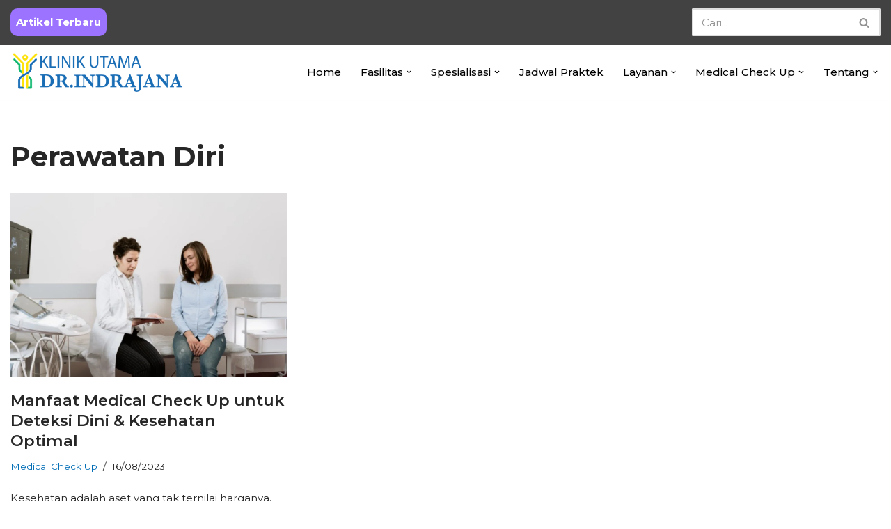

--- FILE ---
content_type: text/html; charset=UTF-8
request_url: https://klinikdrindrajana.com/tag/perawatan-diri/
body_size: 37556
content:
<!DOCTYPE html>
<html dir="ltr" lang="en-US" prefix="og: https://ogp.me/ns#">

<head>
	
	<meta charset="UTF-8">
	<meta name="viewport" content="width=device-width, initial-scale=1, minimum-scale=1">
	<link rel="profile" href="http://gmpg.org/xfn/11">
		<title>Perawatan Diri | Klinik Utama DR Indrajana</title>
	<style>img:is([sizes="auto" i], [sizes^="auto," i]) { contain-intrinsic-size: 3000px 1500px }</style>
	
		<!-- All in One SEO 4.8.3.2 - aioseo.com -->
	<meta name="robots" content="max-image-preview:large" />
	<meta name="google-site-verification" content="3ClFYGENdVbwPzu1p_DVHKzRu8DTR7OTp-zINNlQGX8" />
	<link rel="canonical" href="https://klinikdrindrajana.com/tag/perawatan-diri/" />
	<meta name="generator" content="All in One SEO (AIOSEO) 4.8.3.2" />
		<script type="application/ld+json" class="aioseo-schema">
			{"@context":"https:\/\/schema.org","@graph":[{"@type":"BreadcrumbList","@id":"https:\/\/klinikdrindrajana.com\/tag\/perawatan-diri\/#breadcrumblist","itemListElement":[{"@type":"ListItem","@id":"https:\/\/klinikdrindrajana.com#listItem","position":1,"name":"Home","item":"https:\/\/klinikdrindrajana.com","nextItem":{"@type":"ListItem","@id":"https:\/\/klinikdrindrajana.com\/tag\/perawatan-diri\/#listItem","name":"Perawatan Diri"}},{"@type":"ListItem","@id":"https:\/\/klinikdrindrajana.com\/tag\/perawatan-diri\/#listItem","position":2,"name":"Perawatan Diri","previousItem":{"@type":"ListItem","@id":"https:\/\/klinikdrindrajana.com#listItem","name":"Home"}}]},{"@type":"CollectionPage","@id":"https:\/\/klinikdrindrajana.com\/tag\/perawatan-diri\/#collectionpage","url":"https:\/\/klinikdrindrajana.com\/tag\/perawatan-diri\/","name":"Perawatan Diri | Klinik Utama DR Indrajana","inLanguage":"en-US","isPartOf":{"@id":"https:\/\/klinikdrindrajana.com\/#website"},"breadcrumb":{"@id":"https:\/\/klinikdrindrajana.com\/tag\/perawatan-diri\/#breadcrumblist"}},{"@type":"Organization","@id":"https:\/\/klinikdrindrajana.com\/#organization","name":"Klinik Utama DR. Indrajana","description":"Official Website Klinik Dr. Indrajana","url":"https:\/\/klinikdrindrajana.com\/","telephone":"+62213841919","logo":{"@type":"ImageObject","url":"https:\/\/klinikdrindrajana.com\/wp-content\/uploads\/2019\/05\/Logo-Klinik.jpg","@id":"https:\/\/klinikdrindrajana.com\/tag\/perawatan-diri\/#organizationLogo","width":1920,"height":1920,"caption":"Logo Klinik Utama DR Indrajana"},"image":{"@id":"https:\/\/klinikdrindrajana.com\/tag\/perawatan-diri\/#organizationLogo"},"sameAs":["https:\/\/www.facebook.com\/klinikutamadrindrajana","https:\/\/www.instagram.com\/klinikdrindrajana\/","https:\/\/www.tiktok.com\/@klinikdrindrajana","https:\/\/www.youtube.com\/c\/KlinikUtamaDRIndrajana","https:\/\/www.linkedin.com\/company\/klinik-utama-dr-indrajana\/"]},{"@type":"WebSite","@id":"https:\/\/klinikdrindrajana.com\/#website","url":"https:\/\/klinikdrindrajana.com\/","name":"Klinik Utama DR Indrajana","description":"Official Website Klinik Dr. Indrajana","inLanguage":"en-US","publisher":{"@id":"https:\/\/klinikdrindrajana.com\/#organization"}}]}
		</script>
		<!-- All in One SEO -->

<link rel='dns-prefetch' href='//maxcdn.bootstrapcdn.com' />
<link rel='dns-prefetch' href='//fonts.googleapis.com' />
<link rel="alternate" type="application/rss+xml" title="Klinik Utama DR Indrajana &raquo; Feed" href="https://klinikdrindrajana.com/feed/" />
<link rel="alternate" type="application/rss+xml" title="Klinik Utama DR Indrajana &raquo; Comments Feed" href="https://klinikdrindrajana.com/comments/feed/" />
<link rel="alternate" type="application/rss+xml" title="Klinik Utama DR Indrajana &raquo; Perawatan Diri Tag Feed" href="https://klinikdrindrajana.com/tag/perawatan-diri/feed/" />
<script>
window._wpemojiSettings = {"baseUrl":"https:\/\/s.w.org\/images\/core\/emoji\/16.0.1\/72x72\/","ext":".png","svgUrl":"https:\/\/s.w.org\/images\/core\/emoji\/16.0.1\/svg\/","svgExt":".svg","source":{"concatemoji":"https:\/\/klinikdrindrajana.com\/wp-includes\/js\/wp-emoji-release.min.js?ver=6.8.3"}};
/*! This file is auto-generated */
!function(s,n){var o,i,e;function c(e){try{var t={supportTests:e,timestamp:(new Date).valueOf()};sessionStorage.setItem(o,JSON.stringify(t))}catch(e){}}function p(e,t,n){e.clearRect(0,0,e.canvas.width,e.canvas.height),e.fillText(t,0,0);var t=new Uint32Array(e.getImageData(0,0,e.canvas.width,e.canvas.height).data),a=(e.clearRect(0,0,e.canvas.width,e.canvas.height),e.fillText(n,0,0),new Uint32Array(e.getImageData(0,0,e.canvas.width,e.canvas.height).data));return t.every(function(e,t){return e===a[t]})}function u(e,t){e.clearRect(0,0,e.canvas.width,e.canvas.height),e.fillText(t,0,0);for(var n=e.getImageData(16,16,1,1),a=0;a<n.data.length;a++)if(0!==n.data[a])return!1;return!0}function f(e,t,n,a){switch(t){case"flag":return n(e,"\ud83c\udff3\ufe0f\u200d\u26a7\ufe0f","\ud83c\udff3\ufe0f\u200b\u26a7\ufe0f")?!1:!n(e,"\ud83c\udde8\ud83c\uddf6","\ud83c\udde8\u200b\ud83c\uddf6")&&!n(e,"\ud83c\udff4\udb40\udc67\udb40\udc62\udb40\udc65\udb40\udc6e\udb40\udc67\udb40\udc7f","\ud83c\udff4\u200b\udb40\udc67\u200b\udb40\udc62\u200b\udb40\udc65\u200b\udb40\udc6e\u200b\udb40\udc67\u200b\udb40\udc7f");case"emoji":return!a(e,"\ud83e\udedf")}return!1}function g(e,t,n,a){var r="undefined"!=typeof WorkerGlobalScope&&self instanceof WorkerGlobalScope?new OffscreenCanvas(300,150):s.createElement("canvas"),o=r.getContext("2d",{willReadFrequently:!0}),i=(o.textBaseline="top",o.font="600 32px Arial",{});return e.forEach(function(e){i[e]=t(o,e,n,a)}),i}function t(e){var t=s.createElement("script");t.src=e,t.defer=!0,s.head.appendChild(t)}"undefined"!=typeof Promise&&(o="wpEmojiSettingsSupports",i=["flag","emoji"],n.supports={everything:!0,everythingExceptFlag:!0},e=new Promise(function(e){s.addEventListener("DOMContentLoaded",e,{once:!0})}),new Promise(function(t){var n=function(){try{var e=JSON.parse(sessionStorage.getItem(o));if("object"==typeof e&&"number"==typeof e.timestamp&&(new Date).valueOf()<e.timestamp+604800&&"object"==typeof e.supportTests)return e.supportTests}catch(e){}return null}();if(!n){if("undefined"!=typeof Worker&&"undefined"!=typeof OffscreenCanvas&&"undefined"!=typeof URL&&URL.createObjectURL&&"undefined"!=typeof Blob)try{var e="postMessage("+g.toString()+"("+[JSON.stringify(i),f.toString(),p.toString(),u.toString()].join(",")+"));",a=new Blob([e],{type:"text/javascript"}),r=new Worker(URL.createObjectURL(a),{name:"wpTestEmojiSupports"});return void(r.onmessage=function(e){c(n=e.data),r.terminate(),t(n)})}catch(e){}c(n=g(i,f,p,u))}t(n)}).then(function(e){for(var t in e)n.supports[t]=e[t],n.supports.everything=n.supports.everything&&n.supports[t],"flag"!==t&&(n.supports.everythingExceptFlag=n.supports.everythingExceptFlag&&n.supports[t]);n.supports.everythingExceptFlag=n.supports.everythingExceptFlag&&!n.supports.flag,n.DOMReady=!1,n.readyCallback=function(){n.DOMReady=!0}}).then(function(){return e}).then(function(){var e;n.supports.everything||(n.readyCallback(),(e=n.source||{}).concatemoji?t(e.concatemoji):e.wpemoji&&e.twemoji&&(t(e.twemoji),t(e.wpemoji)))}))}((window,document),window._wpemojiSettings);
</script>
<link rel='stylesheet' id='hfe-widgets-style-css' href='https://klinikdrindrajana.com/wp-content/plugins/header-footer-elementor/inc/widgets-css/frontend.css?ver=1.6.37' media='all' />
<link rel='stylesheet' id='premium-addons-css' href='https://klinikdrindrajana.com/wp-content/plugins/premium-addons-for-elementor/assets/frontend/min-css/premium-addons.min.css?ver=4.10.38' media='all' />
<style id='wp-emoji-styles-inline-css'>

	img.wp-smiley, img.emoji {
		display: inline !important;
		border: none !important;
		box-shadow: none !important;
		height: 1em !important;
		width: 1em !important;
		margin: 0 0.07em !important;
		vertical-align: -0.1em !important;
		background: none !important;
		padding: 0 !important;
	}
</style>
<style id='classic-theme-styles-inline-css'>
/*! This file is auto-generated */
.wp-block-button__link{color:#fff;background-color:#32373c;border-radius:9999px;box-shadow:none;text-decoration:none;padding:calc(.667em + 2px) calc(1.333em + 2px);font-size:1.125em}.wp-block-file__button{background:#32373c;color:#fff;text-decoration:none}
</style>
<style id='global-styles-inline-css'>
:root{--wp--preset--aspect-ratio--square: 1;--wp--preset--aspect-ratio--4-3: 4/3;--wp--preset--aspect-ratio--3-4: 3/4;--wp--preset--aspect-ratio--3-2: 3/2;--wp--preset--aspect-ratio--2-3: 2/3;--wp--preset--aspect-ratio--16-9: 16/9;--wp--preset--aspect-ratio--9-16: 9/16;--wp--preset--color--black: #000000;--wp--preset--color--cyan-bluish-gray: #abb8c3;--wp--preset--color--white: #ffffff;--wp--preset--color--pale-pink: #f78da7;--wp--preset--color--vivid-red: #cf2e2e;--wp--preset--color--luminous-vivid-orange: #ff6900;--wp--preset--color--luminous-vivid-amber: #fcb900;--wp--preset--color--light-green-cyan: #7bdcb5;--wp--preset--color--vivid-green-cyan: #00d084;--wp--preset--color--pale-cyan-blue: #8ed1fc;--wp--preset--color--vivid-cyan-blue: #0693e3;--wp--preset--color--vivid-purple: #9b51e0;--wp--preset--color--neve-link-color: var(--nv-primary-accent);--wp--preset--color--neve-link-hover-color: var(--nv-secondary-accent);--wp--preset--color--nv-site-bg: var(--nv-site-bg);--wp--preset--color--nv-light-bg: var(--nv-light-bg);--wp--preset--color--nv-dark-bg: var(--nv-dark-bg);--wp--preset--color--neve-text-color: var(--nv-text-color);--wp--preset--color--nv-text-dark-bg: var(--nv-text-dark-bg);--wp--preset--color--nv-c-1: var(--nv-c-1);--wp--preset--color--nv-c-2: var(--nv-c-2);--wp--preset--gradient--vivid-cyan-blue-to-vivid-purple: linear-gradient(135deg,rgba(6,147,227,1) 0%,rgb(155,81,224) 100%);--wp--preset--gradient--light-green-cyan-to-vivid-green-cyan: linear-gradient(135deg,rgb(122,220,180) 0%,rgb(0,208,130) 100%);--wp--preset--gradient--luminous-vivid-amber-to-luminous-vivid-orange: linear-gradient(135deg,rgba(252,185,0,1) 0%,rgba(255,105,0,1) 100%);--wp--preset--gradient--luminous-vivid-orange-to-vivid-red: linear-gradient(135deg,rgba(255,105,0,1) 0%,rgb(207,46,46) 100%);--wp--preset--gradient--very-light-gray-to-cyan-bluish-gray: linear-gradient(135deg,rgb(238,238,238) 0%,rgb(169,184,195) 100%);--wp--preset--gradient--cool-to-warm-spectrum: linear-gradient(135deg,rgb(74,234,220) 0%,rgb(151,120,209) 20%,rgb(207,42,186) 40%,rgb(238,44,130) 60%,rgb(251,105,98) 80%,rgb(254,248,76) 100%);--wp--preset--gradient--blush-light-purple: linear-gradient(135deg,rgb(255,206,236) 0%,rgb(152,150,240) 100%);--wp--preset--gradient--blush-bordeaux: linear-gradient(135deg,rgb(254,205,165) 0%,rgb(254,45,45) 50%,rgb(107,0,62) 100%);--wp--preset--gradient--luminous-dusk: linear-gradient(135deg,rgb(255,203,112) 0%,rgb(199,81,192) 50%,rgb(65,88,208) 100%);--wp--preset--gradient--pale-ocean: linear-gradient(135deg,rgb(255,245,203) 0%,rgb(182,227,212) 50%,rgb(51,167,181) 100%);--wp--preset--gradient--electric-grass: linear-gradient(135deg,rgb(202,248,128) 0%,rgb(113,206,126) 100%);--wp--preset--gradient--midnight: linear-gradient(135deg,rgb(2,3,129) 0%,rgb(40,116,252) 100%);--wp--preset--font-size--small: 13px;--wp--preset--font-size--medium: 20px;--wp--preset--font-size--large: 36px;--wp--preset--font-size--x-large: 42px;--wp--preset--spacing--20: 0.44rem;--wp--preset--spacing--30: 0.67rem;--wp--preset--spacing--40: 1rem;--wp--preset--spacing--50: 1.5rem;--wp--preset--spacing--60: 2.25rem;--wp--preset--spacing--70: 3.38rem;--wp--preset--spacing--80: 5.06rem;--wp--preset--shadow--natural: 6px 6px 9px rgba(0, 0, 0, 0.2);--wp--preset--shadow--deep: 12px 12px 50px rgba(0, 0, 0, 0.4);--wp--preset--shadow--sharp: 6px 6px 0px rgba(0, 0, 0, 0.2);--wp--preset--shadow--outlined: 6px 6px 0px -3px rgba(255, 255, 255, 1), 6px 6px rgba(0, 0, 0, 1);--wp--preset--shadow--crisp: 6px 6px 0px rgba(0, 0, 0, 1);}:where(.is-layout-flex){gap: 0.5em;}:where(.is-layout-grid){gap: 0.5em;}body .is-layout-flex{display: flex;}.is-layout-flex{flex-wrap: wrap;align-items: center;}.is-layout-flex > :is(*, div){margin: 0;}body .is-layout-grid{display: grid;}.is-layout-grid > :is(*, div){margin: 0;}:where(.wp-block-columns.is-layout-flex){gap: 2em;}:where(.wp-block-columns.is-layout-grid){gap: 2em;}:where(.wp-block-post-template.is-layout-flex){gap: 1.25em;}:where(.wp-block-post-template.is-layout-grid){gap: 1.25em;}.has-black-color{color: var(--wp--preset--color--black) !important;}.has-cyan-bluish-gray-color{color: var(--wp--preset--color--cyan-bluish-gray) !important;}.has-white-color{color: var(--wp--preset--color--white) !important;}.has-pale-pink-color{color: var(--wp--preset--color--pale-pink) !important;}.has-vivid-red-color{color: var(--wp--preset--color--vivid-red) !important;}.has-luminous-vivid-orange-color{color: var(--wp--preset--color--luminous-vivid-orange) !important;}.has-luminous-vivid-amber-color{color: var(--wp--preset--color--luminous-vivid-amber) !important;}.has-light-green-cyan-color{color: var(--wp--preset--color--light-green-cyan) !important;}.has-vivid-green-cyan-color{color: var(--wp--preset--color--vivid-green-cyan) !important;}.has-pale-cyan-blue-color{color: var(--wp--preset--color--pale-cyan-blue) !important;}.has-vivid-cyan-blue-color{color: var(--wp--preset--color--vivid-cyan-blue) !important;}.has-vivid-purple-color{color: var(--wp--preset--color--vivid-purple) !important;}.has-neve-link-color-color{color: var(--wp--preset--color--neve-link-color) !important;}.has-neve-link-hover-color-color{color: var(--wp--preset--color--neve-link-hover-color) !important;}.has-nv-site-bg-color{color: var(--wp--preset--color--nv-site-bg) !important;}.has-nv-light-bg-color{color: var(--wp--preset--color--nv-light-bg) !important;}.has-nv-dark-bg-color{color: var(--wp--preset--color--nv-dark-bg) !important;}.has-neve-text-color-color{color: var(--wp--preset--color--neve-text-color) !important;}.has-nv-text-dark-bg-color{color: var(--wp--preset--color--nv-text-dark-bg) !important;}.has-nv-c-1-color{color: var(--wp--preset--color--nv-c-1) !important;}.has-nv-c-2-color{color: var(--wp--preset--color--nv-c-2) !important;}.has-black-background-color{background-color: var(--wp--preset--color--black) !important;}.has-cyan-bluish-gray-background-color{background-color: var(--wp--preset--color--cyan-bluish-gray) !important;}.has-white-background-color{background-color: var(--wp--preset--color--white) !important;}.has-pale-pink-background-color{background-color: var(--wp--preset--color--pale-pink) !important;}.has-vivid-red-background-color{background-color: var(--wp--preset--color--vivid-red) !important;}.has-luminous-vivid-orange-background-color{background-color: var(--wp--preset--color--luminous-vivid-orange) !important;}.has-luminous-vivid-amber-background-color{background-color: var(--wp--preset--color--luminous-vivid-amber) !important;}.has-light-green-cyan-background-color{background-color: var(--wp--preset--color--light-green-cyan) !important;}.has-vivid-green-cyan-background-color{background-color: var(--wp--preset--color--vivid-green-cyan) !important;}.has-pale-cyan-blue-background-color{background-color: var(--wp--preset--color--pale-cyan-blue) !important;}.has-vivid-cyan-blue-background-color{background-color: var(--wp--preset--color--vivid-cyan-blue) !important;}.has-vivid-purple-background-color{background-color: var(--wp--preset--color--vivid-purple) !important;}.has-neve-link-color-background-color{background-color: var(--wp--preset--color--neve-link-color) !important;}.has-neve-link-hover-color-background-color{background-color: var(--wp--preset--color--neve-link-hover-color) !important;}.has-nv-site-bg-background-color{background-color: var(--wp--preset--color--nv-site-bg) !important;}.has-nv-light-bg-background-color{background-color: var(--wp--preset--color--nv-light-bg) !important;}.has-nv-dark-bg-background-color{background-color: var(--wp--preset--color--nv-dark-bg) !important;}.has-neve-text-color-background-color{background-color: var(--wp--preset--color--neve-text-color) !important;}.has-nv-text-dark-bg-background-color{background-color: var(--wp--preset--color--nv-text-dark-bg) !important;}.has-nv-c-1-background-color{background-color: var(--wp--preset--color--nv-c-1) !important;}.has-nv-c-2-background-color{background-color: var(--wp--preset--color--nv-c-2) !important;}.has-black-border-color{border-color: var(--wp--preset--color--black) !important;}.has-cyan-bluish-gray-border-color{border-color: var(--wp--preset--color--cyan-bluish-gray) !important;}.has-white-border-color{border-color: var(--wp--preset--color--white) !important;}.has-pale-pink-border-color{border-color: var(--wp--preset--color--pale-pink) !important;}.has-vivid-red-border-color{border-color: var(--wp--preset--color--vivid-red) !important;}.has-luminous-vivid-orange-border-color{border-color: var(--wp--preset--color--luminous-vivid-orange) !important;}.has-luminous-vivid-amber-border-color{border-color: var(--wp--preset--color--luminous-vivid-amber) !important;}.has-light-green-cyan-border-color{border-color: var(--wp--preset--color--light-green-cyan) !important;}.has-vivid-green-cyan-border-color{border-color: var(--wp--preset--color--vivid-green-cyan) !important;}.has-pale-cyan-blue-border-color{border-color: var(--wp--preset--color--pale-cyan-blue) !important;}.has-vivid-cyan-blue-border-color{border-color: var(--wp--preset--color--vivid-cyan-blue) !important;}.has-vivid-purple-border-color{border-color: var(--wp--preset--color--vivid-purple) !important;}.has-neve-link-color-border-color{border-color: var(--wp--preset--color--neve-link-color) !important;}.has-neve-link-hover-color-border-color{border-color: var(--wp--preset--color--neve-link-hover-color) !important;}.has-nv-site-bg-border-color{border-color: var(--wp--preset--color--nv-site-bg) !important;}.has-nv-light-bg-border-color{border-color: var(--wp--preset--color--nv-light-bg) !important;}.has-nv-dark-bg-border-color{border-color: var(--wp--preset--color--nv-dark-bg) !important;}.has-neve-text-color-border-color{border-color: var(--wp--preset--color--neve-text-color) !important;}.has-nv-text-dark-bg-border-color{border-color: var(--wp--preset--color--nv-text-dark-bg) !important;}.has-nv-c-1-border-color{border-color: var(--wp--preset--color--nv-c-1) !important;}.has-nv-c-2-border-color{border-color: var(--wp--preset--color--nv-c-2) !important;}.has-vivid-cyan-blue-to-vivid-purple-gradient-background{background: var(--wp--preset--gradient--vivid-cyan-blue-to-vivid-purple) !important;}.has-light-green-cyan-to-vivid-green-cyan-gradient-background{background: var(--wp--preset--gradient--light-green-cyan-to-vivid-green-cyan) !important;}.has-luminous-vivid-amber-to-luminous-vivid-orange-gradient-background{background: var(--wp--preset--gradient--luminous-vivid-amber-to-luminous-vivid-orange) !important;}.has-luminous-vivid-orange-to-vivid-red-gradient-background{background: var(--wp--preset--gradient--luminous-vivid-orange-to-vivid-red) !important;}.has-very-light-gray-to-cyan-bluish-gray-gradient-background{background: var(--wp--preset--gradient--very-light-gray-to-cyan-bluish-gray) !important;}.has-cool-to-warm-spectrum-gradient-background{background: var(--wp--preset--gradient--cool-to-warm-spectrum) !important;}.has-blush-light-purple-gradient-background{background: var(--wp--preset--gradient--blush-light-purple) !important;}.has-blush-bordeaux-gradient-background{background: var(--wp--preset--gradient--blush-bordeaux) !important;}.has-luminous-dusk-gradient-background{background: var(--wp--preset--gradient--luminous-dusk) !important;}.has-pale-ocean-gradient-background{background: var(--wp--preset--gradient--pale-ocean) !important;}.has-electric-grass-gradient-background{background: var(--wp--preset--gradient--electric-grass) !important;}.has-midnight-gradient-background{background: var(--wp--preset--gradient--midnight) !important;}.has-small-font-size{font-size: var(--wp--preset--font-size--small) !important;}.has-medium-font-size{font-size: var(--wp--preset--font-size--medium) !important;}.has-large-font-size{font-size: var(--wp--preset--font-size--large) !important;}.has-x-large-font-size{font-size: var(--wp--preset--font-size--x-large) !important;}
:where(.wp-block-post-template.is-layout-flex){gap: 1.25em;}:where(.wp-block-post-template.is-layout-grid){gap: 1.25em;}
:where(.wp-block-columns.is-layout-flex){gap: 2em;}:where(.wp-block-columns.is-layout-grid){gap: 2em;}
:root :where(.wp-block-pullquote){font-size: 1.5em;line-height: 1.6;}
</style>
<link rel='stylesheet' id='dashicons-css' href='https://klinikdrindrajana.com/wp-includes/css/dashicons.min.css?ver=6.8.3' media='all' />
<link rel='stylesheet' id='obfx-module-pub-css-menu-icons-0-css' href='https://maxcdn.bootstrapcdn.com/font-awesome/4.7.0/css/font-awesome.min.css?ver=2.10.47' media='all' />
<link rel='stylesheet' id='obfx-module-pub-css-menu-icons-1-css' href='https://klinikdrindrajana.com/wp-content/plugins/themeisle-companion/obfx_modules/menu-icons/css/public.css?ver=2.10.47' media='all' />
<link rel='stylesheet' id='hfe-style-css' href='https://klinikdrindrajana.com/wp-content/plugins/header-footer-elementor/assets/css/header-footer-elementor.css?ver=1.6.37' media='all' />
<link rel='stylesheet' id='elementor-icons-css' href='https://klinikdrindrajana.com/wp-content/plugins/elementor/assets/lib/eicons/css/elementor-icons.min.css?ver=5.30.0' media='all' />
<link rel='stylesheet' id='elementor-frontend-css' href='https://klinikdrindrajana.com/wp-content/plugins/elementor/assets/css/frontend.min.css?ver=3.23.3' media='all' />
<link rel='stylesheet' id='swiper-css' href='https://klinikdrindrajana.com/wp-content/plugins/elementor/assets/lib/swiper/v8/css/swiper.min.css?ver=8.4.5' media='all' />
<link rel='stylesheet' id='elementor-post-2451-css' href='https://klinikdrindrajana.com/wp-content/uploads/elementor/css/post-2451.css?ver=1755247372' media='all' />
<link rel='stylesheet' id='elementor-global-css' href='https://klinikdrindrajana.com/wp-content/uploads/elementor/css/global.css?ver=1751258964' media='all' />
<link rel='stylesheet' id='elementor-post-13858-css' href='https://klinikdrindrajana.com/wp-content/uploads/elementor/css/post-13858.css?ver=1766712610' media='all' />
<link rel='stylesheet' id='wpb-ea-bootstrap-grid-css' href='https://klinikdrindrajana.com/wp-content/plugins/wpb-elementor-addons/inc/../assets/css/grid.min.css?ver=4.0.0' media='' />
<link rel='stylesheet' id='wpb-ea-owl-carousel-css' href='https://klinikdrindrajana.com/wp-content/plugins/wpb-elementor-addons/inc/../assets/css/owl.carousel.css?ver=2.3.4' media='' />
<link rel='stylesheet' id='fancybox-css' href='https://klinikdrindrajana.com/wp-content/plugins/wpb-elementor-addons/inc/../assets/css/jquery.fancybox.min.css?ver=3.0.47' media='' />
<link rel='stylesheet' id='wpb-lineicons-css-css' href='https://klinikdrindrajana.com/wp-content/plugins/wpb-elementor-addons/inc/../assets/icons/lineicons/lineicons.min.css?ver=1.0' media='' />
<link rel='stylesheet' id='wpb_ea_main_css-css' href='https://klinikdrindrajana.com/wp-content/plugins/wpb-elementor-addons/inc/../assets/css/main.css?ver=1.0' media='' />
<style id='wpb_ea_main_css-inline-css'>

        .wpb-ea-team-member .social-buttons,
        .wpb-ea-service-box-image .wpb-ea-service-box-btn:hover {
            background: #3878ff;
        }
        .wpb-ea-service-box-icon .wpb-ea-service-box-btn:hover {
            color: #3878ff;
        }
        .wpb-ea-service-box-image .wpb-ea-service-box-btn:hover {
            border-color: #3878ff;
        }
        
</style>
<link rel='stylesheet' id='neve-style-css' href='https://klinikdrindrajana.com/wp-content/themes/neve/style-main-new.min.css?ver=3.8.9' media='all' />
<style id='neve-style-inline-css'>
.nv-meta-list li.meta:not(:last-child):after { content:"/" }.nv-meta-list .no-mobile{
			display:none;
		}.nv-meta-list li.last::after{
			content: ""!important;
		}@media (min-width: 769px) {
			.nv-meta-list .no-mobile {
				display: inline-block;
			}
			.nv-meta-list li.last:not(:last-child)::after {
		 		content: "/" !important;
			}
		}
 :root{ --container: 748px;--postwidth:100%; --primarybtnbg: #00b86f; --primarybtnhoverbg: #0366d6; --primarybtncolor: #ffffff; --secondarybtncolor: #676767; --primarybtnhovercolor: #ffffff; --secondarybtnhovercolor: var(--nv-text-color);--primarybtnborderradius:5px;--secondarybtnborderradius:3px;--btnpadding:8px 12px;--primarybtnpadding:8px 12px;--secondarybtnpadding:8px 12px; --bodyfontfamily: Montserrat; --bodyfontsize: 15px; --bodylineheight: 1.6em; --bodyletterspacing: 0px; --bodyfontweight: 400; --bodytexttransform: none; --headingsfontfamily: Montserrat; --h1fontsize: 36px; --h1fontweight: 700; --h1lineheight: 1.2em; --h1letterspacing: 0px; --h1texttransform: none; --h2fontsize: 28px; --h2fontweight: 700; --h2lineheight: 1.3em; --h2letterspacing: 0px; --h2texttransform: none; --h3fontsize: 1.1em; --h3fontweight: 600; --h3lineheight: 1.6; --h3letterspacing: 0px; --h3texttransform: none; --h4fontsize: 1em; --h4fontweight: 600; --h4lineheight: 1.6; --h4letterspacing: 0px; --h4texttransform: none; --h5fontsize: 0.75em; --h5fontweight: 600; --h5lineheight: 1.6; --h5letterspacing: 0px; --h5texttransform: none; --h6fontsize: 0.75em; --h6fontweight: 600; --h6lineheight: 1.6; --h6letterspacing: 0px; --h6texttransform: none;--formfieldborderwidth:2px;--formfieldborderradius:3px; --formfieldbgcolor: var(--nv-site-bg); --formfieldbordercolor: #dddddd; --formfieldcolor: var(--nv-text-color);--formfieldpadding:10px 12px; } .has-neve-button-color-color{ color: #00b86f!important; } .has-neve-button-color-background-color{ background-color: #00b86f!important; } .single-post-container .alignfull > [class*="__inner-container"], .single-post-container .alignwide > [class*="__inner-container"]{ max-width:718px } .nv-meta-list{ --avatarsize: 20px; } .single .nv-meta-list{ --avatarsize: 20px; } .nv-is-boxed.nv-comments-wrap{ --padding:20px; } .nv-is-boxed.comment-respond{ --padding:20px; } .single:not(.single-product), .page{ --c-vspace:0 0 0 0;; } .global-styled{ --bgcolor: var(--nv-site-bg); } .header-top{ --rowbcolor: var(--nv-light-bg); --color: var(--nv-text-color); --bgcolor: #ffffff; } .header-main{ --height:24px;--rowbwidth:0px; --rowbcolor: var(--nv-light-bg); --color: var(--nv-text-color); --bgcolor: #ffffff; } .header-bottom{ --rowbcolor: var(--nv-light-bg); --color: var(--nv-text-color); --bgcolor: #ffffff; } .header-menu-sidebar-bg{ --justify: flex-start; --textalign: left;--flexg: 1;--wrapdropdownwidth: auto; --color: #ffffff; --bgcolor: #fbfbfb; } .header-menu-sidebar{ width: 360px; } .builder-item--logo{ --maxwidth: 200px; --fs: 24px;--padding:10px 0;--margin:0; --textalign: left;--justify: flex-start; } .builder-item--nav-icon,.header-menu-sidebar .close-sidebar-panel .navbar-toggle{ --bgcolor: #000000; --color: #ffffff;--borderradius:3px;--borderwidth:0; } .builder-item--nav-icon{ --label-margin:0 5px 0 0;;--padding:10px 15px;--margin:0; } .builder-item--primary-menu{ --color: #000000; --hovercolor: #00b86f; --hovertextcolor: var(--nv-text-color); --activecolor: #006db6; --spacing: 20px; --height: 25px;--padding:0;--margin:0; --fontsize: 1em; --lineheight: 1.6; --letterspacing: 0px; --fontweight: 500; --texttransform: none; --iconsize: 1em; } .hfg-is-group.has-primary-menu .inherit-ff{ --inheritedfw: 500; } .builder-item--button_base{ --primarybtnbg: #9c73ff; --primarybtncolor: #fff; --primarybtnhoverbg: #6b2cff; --primarybtnhovercolor: #fff;--primarybtnborderradius:10px;--primarybtnshadow:none;--primarybtnhovershadow:none;--padding:8px;--margin:0; } .builder-item--header_search{ --height: 40px;--formfieldborderwidth:2px;--formfieldborderradius:2px;--padding:0;--margin:0; } .builder-item--secondary-menu{ --color: #ffffff; --hovercolor: #00b86f; --hovertextcolor: var(--nv-text-color); --spacing: 8px; --height: 1px;--padding:0;--margin:0 -30px 0 -15px;; --fontsize: 0.8em; --lineheight: 1em; --letterspacing: 0px; --fontweight: 400; --texttransform: none; --iconsize: 0.8em; } .hfg-is-group.has-secondary-menu .inherit-ff{ --inheritedfw: 400; } .footer-top-inner .row{ grid-template-columns:1fr; --valign: flex-start; } .footer-top{ --rowbcolor: var(--nv-light-bg); --color: var(--nv-text-color); --bgcolor: #ffffff; } .footer-main-inner .row{ grid-template-columns:1fr 1fr 1fr; --valign: flex-start; } .footer-main{ --rowbcolor: var(--nv-light-bg); --color: var(--nv-text-color); --bgcolor: var(--nv-site-bg); } .footer-bottom-inner .row{ grid-template-columns:1fr; --valign: flex-start; } .footer-bottom{ --rowbcolor: var(--nv-light-bg); --color: #ffffff; --bgcolor: #24292e; } .builder-item--footer-one-widgets{ --padding:0;--margin:0; --textalign: left;--justify: flex-start; } .builder-item--footer-menu{ --hovercolor: var(--nv-primary-accent); --spacing: 20px; --height: 25px;--padding:0;--margin:0; --fontsize: 1em; --lineheight: 1.6; --letterspacing: 0px; --fontweight: 500; --texttransform: none; --iconsize: 1em; --textalign: center;--justify: center; } @media(min-width: 576px){ :root{ --container: 992px;--postwidth:100%;--btnpadding:8px 12px;--primarybtnpadding:8px 12px;--secondarybtnpadding:8px 12px; --bodyfontsize: 16px; --bodylineheight: 1.6em; --bodyletterspacing: 0px; --h1fontsize: 38px; --h1lineheight: 1.2em; --h1letterspacing: 0px; --h2fontsize: 30px; --h2lineheight: 1.2em; --h2letterspacing: 0px; --h3fontsize: 1.1em; --h3lineheight: 1.6; --h3letterspacing: 0px; --h4fontsize: 1em; --h4lineheight: 1.6; --h4letterspacing: 0px; --h5fontsize: 0.75em; --h5lineheight: 1.6; --h5letterspacing: 0px; --h6fontsize: 0.75em; --h6lineheight: 1.6; --h6letterspacing: 0px; } .single-post-container .alignfull > [class*="__inner-container"], .single-post-container .alignwide > [class*="__inner-container"]{ max-width:962px } .nv-meta-list{ --avatarsize: 20px; } .single .nv-meta-list{ --avatarsize: 20px; } .nv-is-boxed.nv-comments-wrap{ --padding:30px; } .nv-is-boxed.comment-respond{ --padding:30px; } .single:not(.single-product), .page{ --c-vspace:0 0 0 0;; } .header-main{ --height:42px;--rowbwidth:0px; } .header-menu-sidebar-bg{ --justify: flex-start; --textalign: left;--flexg: 1;--wrapdropdownwidth: auto; } .header-menu-sidebar{ width: 360px; } .builder-item--logo{ --maxwidth: 250px; --fs: 24px;--padding:10px 0;--margin:0; --textalign: left;--justify: flex-start; } .builder-item--nav-icon{ --label-margin:0 5px 0 0;;--padding:10px 15px;--margin:0; } .builder-item--primary-menu{ --spacing: 20px; --height: 25px;--padding:0;--margin:0; --fontsize: 1em; --lineheight: 1.6; --letterspacing: 0px; --iconsize: 1em; } .builder-item--button_base{ --padding:8px 12px;--margin:0; } .builder-item--header_search{ --height: 40px;--formfieldborderwidth:2px;--formfieldborderradius:2px;--padding:0;--margin:0; } .builder-item--secondary-menu{ --spacing: 48px; --height: 24px;--padding:0;--margin:0 -16px; --fontsize: 1em; --lineheight: 1.2em; --letterspacing: 0px; --iconsize: 1em; } .builder-item--footer-one-widgets{ --padding:0;--margin:0; --textalign: center;--justify: center; } .builder-item--footer-menu{ --spacing: 20px; --height: 25px;--padding:0;--margin:0; --fontsize: 1em; --lineheight: 1.6; --letterspacing: 0px; --iconsize: 1em; --textalign: center;--justify: center; } }@media(min-width: 960px){ :root{ --container: 1280px;--postwidth:33.333333333333%;--btnpadding:8px;--primarybtnpadding:8px;--secondarybtnpadding:8px; --bodyfontsize: 15px; --bodylineheight: 1.7em; --bodyletterspacing: 0px; --h1fontsize: 40px; --h1lineheight: 1.1em; --h1letterspacing: 0px; --h2fontsize: 32px; --h2lineheight: 1.2em; --h2letterspacing: 0px; --h3fontsize: 1.5em; --h3lineheight: 1.3; --h3letterspacing: 0px; --h4fontsize: 1.25em; --h4lineheight: 1.3; --h4letterspacing: 0px; --h5fontsize: 1em; --h5lineheight: 1.3; --h5letterspacing: 0px; --h6fontsize: 1em; --h6lineheight: 1.3; --h6letterspacing: 0px; } body:not(.single):not(.archive):not(.blog):not(.search):not(.error404) .neve-main > .container .col, body.post-type-archive-course .neve-main > .container .col, body.post-type-archive-llms_membership .neve-main > .container .col{ max-width: 100%; } body:not(.single):not(.archive):not(.blog):not(.search):not(.error404) .nv-sidebar-wrap, body.post-type-archive-course .nv-sidebar-wrap, body.post-type-archive-llms_membership .nv-sidebar-wrap{ max-width: 0%; } .neve-main > .archive-container .nv-index-posts.col{ max-width: 100%; } .neve-main > .archive-container .nv-sidebar-wrap{ max-width: 0%; } .neve-main > .single-post-container .nv-single-post-wrap.col{ max-width: 70%; } .single-post-container .alignfull > [class*="__inner-container"], .single-post-container .alignwide > [class*="__inner-container"]{ max-width:866px } .container-fluid.single-post-container .alignfull > [class*="__inner-container"], .container-fluid.single-post-container .alignwide > [class*="__inner-container"]{ max-width:calc(70% + 15px) } .neve-main > .single-post-container .nv-sidebar-wrap{ max-width: 30%; } .nv-meta-list{ --avatarsize: 20px; } .single .nv-meta-list{ --avatarsize: 20px; } .nv-is-boxed.nv-comments-wrap{ --padding:40px; } .nv-is-boxed.comment-respond{ --padding:40px; } .single:not(.single-product), .page{ --c-vspace:0 0 0 0;; } .header-main{ --height:70px;--rowbwidth:0px; } .header-menu-sidebar-bg{ --justify: flex-start; --textalign: left;--flexg: 1;--wrapdropdownwidth: auto; } .header-menu-sidebar{ width: 360px; } .builder-item--logo{ --maxwidth: 250px; --fs: 24px;--padding:0;--margin:0; --textalign: left;--justify: flex-start; } .builder-item--nav-icon{ --label-margin:0 5px 0 0;;--padding:10px 15px;--margin:0; } .builder-item--primary-menu{ --spacing: 20px; --height: 25px;--padding:0;--margin:0; --fontsize: 1em; --lineheight: 1.6; --letterspacing: 0px; --iconsize: 1em; } .builder-item--button_base{ --padding:8px;--margin:0; } .builder-item--header_search{ --height: 40px;--formfieldborderwidth:2px;--formfieldborderradius:2px;--padding:0;--margin:0; } .builder-item--secondary-menu{ --spacing: 20px; --height: 25px;--padding:0;--margin:0; --fontsize: 1em; --lineheight: 1.6em; --letterspacing: 0px; --iconsize: 1em; } .builder-item--footer-one-widgets{ --padding:0;--margin:0; --textalign: center;--justify: center; } .builder-item--footer-menu{ --spacing: 20px; --height: 25px;--padding:0;--margin:0; --fontsize: 1em; --lineheight: 1.6; --letterspacing: 0px; --iconsize: 1em; --textalign: center;--justify: center; } }.nv-content-wrap .elementor a:not(.button):not(.wp-block-file__button){ text-decoration: none; }:root{--nv-primary-accent:#006db6;--nv-secondary-accent:#009bdd;--nv-site-bg:#ffffff;--nv-light-bg:#ededed;--nv-dark-bg:#14171c;--nv-text-color:#272727;--nv-text-dark-bg:#ffffff;--nv-c-1:#77b978;--nv-c-2:#f37262;--nv-fallback-ff:Arial, Helvetica, sans-serif;}
:root{--e-global-color-nvprimaryaccent:#006db6;--e-global-color-nvsecondaryaccent:#009bdd;--e-global-color-nvsitebg:#ffffff;--e-global-color-nvlightbg:#ededed;--e-global-color-nvdarkbg:#14171c;--e-global-color-nvtextcolor:#272727;--e-global-color-nvtextdarkbg:#ffffff;--e-global-color-nvc1:#77b978;--e-global-color-nvc2:#f37262;}
</style>
<link rel='stylesheet' id='eael-general-css' href='https://klinikdrindrajana.com/wp-content/plugins/essential-addons-for-elementor-lite/assets/front-end/css/view/general.min.css?ver=5.9.27' media='all' />
<link rel='stylesheet' id='neve-google-font-montserrat-css' href='//fonts.googleapis.com/css?family=Montserrat%3A400%2C700%2C600%2C500&#038;display=swap&#038;ver=3.8.9' media='all' />
<link rel='stylesheet' id='wpr-text-animations-css-css' href='https://klinikdrindrajana.com/wp-content/plugins/royal-elementor-addons/assets/css/lib/animations/text-animations.min.css?ver=1.3.981' media='all' />
<link rel='stylesheet' id='wpr-addons-css-css' href='https://klinikdrindrajana.com/wp-content/plugins/royal-elementor-addons/assets/css/frontend.min.css?ver=1.3.981' media='all' />
<link rel='stylesheet' id='font-awesome-5-all-css' href='https://klinikdrindrajana.com/wp-content/plugins/elementor/assets/lib/font-awesome/css/all.min.css?ver=4.10.38' media='all' />
<link rel='stylesheet' id='google-fonts-1-css' href='https://fonts.googleapis.com/css?family=Roboto%3A100%2C100italic%2C200%2C200italic%2C300%2C300italic%2C400%2C400italic%2C500%2C500italic%2C600%2C600italic%2C700%2C700italic%2C800%2C800italic%2C900%2C900italic%7CRoboto+Slab%3A100%2C100italic%2C200%2C200italic%2C300%2C300italic%2C400%2C400italic%2C500%2C500italic%2C600%2C600italic%2C700%2C700italic%2C800%2C800italic%2C900%2C900italic%7CQuicksand%3A100%2C100italic%2C200%2C200italic%2C300%2C300italic%2C400%2C400italic%2C500%2C500italic%2C600%2C600italic%2C700%2C700italic%2C800%2C800italic%2C900%2C900italic%7CMontserrat%3A100%2C100italic%2C200%2C200italic%2C300%2C300italic%2C400%2C400italic%2C500%2C500italic%2C600%2C600italic%2C700%2C700italic%2C800%2C800italic%2C900%2C900italic&#038;display=auto&#038;ver=6.8.3' media='all' />
<link rel='stylesheet' id='elementor-icons-shared-0-css' href='https://klinikdrindrajana.com/wp-content/plugins/elementor/assets/lib/font-awesome/css/fontawesome.min.css?ver=5.15.3' media='all' />
<link rel='stylesheet' id='elementor-icons-fa-brands-css' href='https://klinikdrindrajana.com/wp-content/plugins/elementor/assets/lib/font-awesome/css/brands.min.css?ver=5.15.3' media='all' />
<link rel="preconnect" href="https://fonts.gstatic.com/" crossorigin><!--n2css--><!--n2js--><script data-cfasync="false" src="https://klinikdrindrajana.com/wp-includes/js/jquery/jquery.min.js?ver=3.7.1" id="jquery-core-js"></script>
<script data-cfasync="false" src="https://klinikdrindrajana.com/wp-includes/js/jquery/jquery-migrate.min.js?ver=3.4.1" id="jquery-migrate-js"></script>
<link rel="https://api.w.org/" href="https://klinikdrindrajana.com/wp-json/" /><link rel="alternate" title="JSON" type="application/json" href="https://klinikdrindrajana.com/wp-json/wp/v2/tags/327" /><link rel="EditURI" type="application/rsd+xml" title="RSD" href="https://klinikdrindrajana.com/xmlrpc.php?rsd" />
<meta name="generator" content="WordPress 6.8.3" />
<!-- Google Tag Manager -->
<script>(function(w,d,s,l,i){w[l]=w[l]||[];w[l].push({'gtm.start':
new Date().getTime(),event:'gtm.js'});var f=d.getElementsByTagName(s)[0],
j=d.createElement(s),dl=l!='dataLayer'?'&l='+l:'';j.async=true;j.src=
'https://www.googletagmanager.com/gtm.js?id='+i+dl;f.parentNode.insertBefore(j,f);
})(window,document,'script','dataLayer','GTM-K4MRZC8');</script>
<!-- End Google Tag Manager -->  <script src="https://cdn.onesignal.com/sdks/web/v16/OneSignalSDK.page.js" defer></script>
  <script>
          window.OneSignalDeferred = window.OneSignalDeferred || [];
          OneSignalDeferred.push(async function(OneSignal) {
            await OneSignal.init({
              appId: "19f5429c-2640-4f76-ac17-822f38997112",
              serviceWorkerOverrideForTypical: true,
              path: "https://klinikdrindrajana.com/wp-content/plugins/onesignal-free-web-push-notifications/sdk_files/",
              serviceWorkerParam: { scope: "/wp-content/plugins/onesignal-free-web-push-notifications/sdk_files/push/onesignal/" },
              serviceWorkerPath: "OneSignalSDKWorker.js",
            });
          });

          // Unregister the legacy OneSignal service worker to prevent scope conflicts
          navigator.serviceWorker.getRegistrations().then((registrations) => {
            // Iterate through all registered service workers
            registrations.forEach((registration) => {
              // Check the script URL to identify the specific service worker
              if (registration.active && registration.active.scriptURL.includes('OneSignalSDKWorker.js.php')) {
                // Unregister the service worker
                registration.unregister().then((success) => {
                  if (success) {
                    console.log('OneSignalSW: Successfully unregistered:', registration.active.scriptURL);
                  } else {
                    console.log('OneSignalSW: Failed to unregister:', registration.active.scriptURL);
                  }
                });
              }
            });
          }).catch((error) => {
            console.error('Error fetching service worker registrations:', error);
          });
        </script>
<!-- Enter your scripts here --><meta name="generator" content="Elementor 3.23.3; features: additional_custom_breakpoints, e_lazyload; settings: css_print_method-external, google_font-enabled, font_display-auto">

<!-- Meta Pixel Code -->
<script type='text/javascript'>
!function(f,b,e,v,n,t,s){if(f.fbq)return;n=f.fbq=function(){n.callMethod?
n.callMethod.apply(n,arguments):n.queue.push(arguments)};if(!f._fbq)f._fbq=n;
n.push=n;n.loaded=!0;n.version='2.0';n.queue=[];t=b.createElement(e);t.async=!0;
t.src=v;s=b.getElementsByTagName(e)[0];s.parentNode.insertBefore(t,s)}(window,
document,'script','https://connect.facebook.net/en_US/fbevents.js?v=next');
</script>
<!-- End Meta Pixel Code -->
<script type='text/javascript'>var url = window.location.origin + '?ob=open-bridge';
            fbq('set', 'openbridge', '1298303610592488', url);
fbq('init', '1298303610592488', {}, {
    "agent": "wordpress-6.8.3-4.1.3"
})</script><script type='text/javascript'>
    fbq('track', 'PageView', []);
  </script>			<style>
				.e-con.e-parent:nth-of-type(n+4):not(.e-lazyloaded):not(.e-no-lazyload),
				.e-con.e-parent:nth-of-type(n+4):not(.e-lazyloaded):not(.e-no-lazyload) * {
					background-image: none !important;
				}
				@media screen and (max-height: 1024px) {
					.e-con.e-parent:nth-of-type(n+3):not(.e-lazyloaded):not(.e-no-lazyload),
					.e-con.e-parent:nth-of-type(n+3):not(.e-lazyloaded):not(.e-no-lazyload) * {
						background-image: none !important;
					}
				}
				@media screen and (max-height: 640px) {
					.e-con.e-parent:nth-of-type(n+2):not(.e-lazyloaded):not(.e-no-lazyload),
					.e-con.e-parent:nth-of-type(n+2):not(.e-lazyloaded):not(.e-no-lazyload) * {
						background-image: none !important;
					}
				}
			</style>
			<link rel="icon" href="https://klinikdrindrajana.com/wp-content/uploads/2019/05/cropped-favicon-32x32.png" sizes="32x32" />
<link rel="icon" href="https://klinikdrindrajana.com/wp-content/uploads/2019/05/cropped-favicon-192x192.png" sizes="192x192" />
<link rel="apple-touch-icon" href="https://klinikdrindrajana.com/wp-content/uploads/2019/05/cropped-favicon-180x180.png" />
<meta name="msapplication-TileImage" content="https://klinikdrindrajana.com/wp-content/uploads/2019/05/cropped-favicon-270x270.png" />
		<style id="wp-custom-css">
			.nv-top-bar {
	background-color: #424242;
	color: #fff;
}

.header-top .header-top-inner {
	background-color: #424242 !important;
	color: #fff !important;
}
.header-top .header-top-inner a {
	color: #fff;
}

.nv-top-bar a {
	color: #fff;
}

#doctors-link {
	color: #fff;
	text-decoration: underline;
}

#doctors-link:hover {
	color: #404248;
	transition: 0.3s;
}

#contact-phone a {
	color: #fff;
}

.footer-content-wrap.footer-second-section {
	background-color: #23a455;
}

.footer-menu a:hover {
	color: #404248;
	transition: 0.3s;
	text-decoration: none;
}

#neve-doctors-footer li{
	float: left;
	padding: 0 15px;
}

#neve-doctors-footer a {
	color: #fff;
	font-family: Helvetica;
}

#neve-doctors-footer a:hover, #neve-doctors-footer-copyright a:hover {
	color: #404248;
	transition: 0.3s;
}
@media(max-width:767px){
	.elementor-102 .elementor-element.elementor-element-e305b79:not(.elementor-motion-effects-element-type-background) > .elementor-element-populated{
	background-color:rgba(255,255,255,0.8);
}
}		</style>
		<style id="wpr_lightbox_styles">
				.lg-backdrop {
					background-color: rgba(0,0,0,0.6) !important;
				}
				.lg-toolbar,
				.lg-dropdown {
					background-color: rgba(0,0,0,0.8) !important;
				}
				.lg-dropdown:after {
					border-bottom-color: rgba(0,0,0,0.8) !important;
				}
				.lg-sub-html {
					background-color: rgba(0,0,0,0.8) !important;
				}
				.lg-thumb-outer,
				.lg-progress-bar {
					background-color: #444444 !important;
				}
				.lg-progress {
					background-color: #a90707 !important;
				}
				.lg-icon {
					color: #efefef !important;
					font-size: 20px !important;
				}
				.lg-icon.lg-toogle-thumb {
					font-size: 24px !important;
				}
				.lg-icon:hover,
				.lg-dropdown-text:hover {
					color: #ffffff !important;
				}
				.lg-sub-html,
				.lg-dropdown-text {
					color: #efefef !important;
					font-size: 14px !important;
				}
				#lg-counter {
					color: #efefef !important;
					font-size: 14px !important;
				}
				.lg-prev,
				.lg-next {
					font-size: 35px !important;
				}

				/* Defaults */
				.lg-icon {
				background-color: transparent !important;
				}

				#lg-counter {
				opacity: 0.9;
				}

				.lg-thumb-outer {
				padding: 0 10px;
				}

				.lg-thumb-item {
				border-radius: 0 !important;
				border: none !important;
				opacity: 0.5;
				}

				.lg-thumb-item.active {
					opacity: 1;
				}
	         </style>
	</head>

<body  class="archive tag tag-perawatan-diri tag-327 wp-custom-logo wp-theme-neve ehf-footer ehf-template-neve ehf-stylesheet-neve wpb-elementor-addons  nv-blog-grid nv-sidebar-full-width menu_sidebar_slide_right elementor-default elementor-kit-2451" id="neve_body"  >
<!-- Google Tag Manager (noscript) -->
<noscript><iframe src="https://www.googletagmanager.com/ns.html?id=GTM-K4MRZC8"
height="0" width="0" style="display:none;visibility:hidden"></iframe></noscript>
<!-- End Google Tag Manager (noscript) -->
<!-- Meta Pixel Code -->
<noscript>
<img height="1" width="1" style="display:none" alt="fbpx"
src="https://www.facebook.com/tr?id=1298303610592488&ev=PageView&noscript=1" />
</noscript>
<!-- End Meta Pixel Code -->
<div class="wrapper">
	
	<header class="header"  >
		<a class="neve-skip-link show-on-focus" href="#content" >
			Skip to content		</a>
		<div id="header-grid"  class="hfg_header site-header">
	<div class="header--row header-top hide-on-mobile hide-on-tablet layout-full-contained header--row"
	data-row-id="top" data-show-on="desktop">

	<div
		class="header--row-inner header-top-inner">
		<div class="container">
			<div
				class="row row--wrapper"
				data-section="hfg_header_layout_top" >
				<div class="hfg-slot left"><div class="builder-item desktop-left"><div class="item--inner builder-item--button_base"
		data-section="header_button"
		data-item-id="button_base">
	<div class="component-wrap">
	<a href="/artikel-kesehatan/" class="button button-primary"
		>Artikel Terbaru</a>
</div>
	</div>

</div></div><div class="hfg-slot right"><div class="builder-item desktop-right"><div class="item--inner builder-item--secondary-menu has_menu"
		data-section="secondary_menu_primary"
		data-item-id="secondary-menu">
	<div class="nv-top-bar">
	<div role="navigation" class="menu-content nav-menu-secondary"
		aria-label="Secondary Menu">
			</div>
</div>

	</div>

</div><div class="builder-item desktop-right"><div class="item--inner builder-item--header_search"
		data-section="header_search"
		data-item-id="header_search">
	<div class="component-wrap search-field">
	<div class="widget widget-search"  style="padding: 0;margin: 8px 2px;"  >
		
<form role="search"
	method="get"
	class="search-form"
	action="https://klinikdrindrajana.com/">
	<label>
		<span class="screen-reader-text">Search for...</span>
	</label>
	<input type="search"
		class="search-field"
		aria-label="Search"
		placeholder="Cari..."
		value=""
		name="s"/>
	<button type="submit"
			class="search-submit nv-submit"
			aria-label="Search">
					<span class="nv-search-icon-wrap">
				<span class="nv-icon nv-search" >
				<svg width="15" height="15" viewBox="0 0 1792 1792" xmlns="http://www.w3.org/2000/svg"><path d="M1216 832q0-185-131.5-316.5t-316.5-131.5-316.5 131.5-131.5 316.5 131.5 316.5 316.5 131.5 316.5-131.5 131.5-316.5zm512 832q0 52-38 90t-90 38q-54 0-90-38l-343-342q-179 124-399 124-143 0-273.5-55.5t-225-150-150-225-55.5-273.5 55.5-273.5 150-225 225-150 273.5-55.5 273.5 55.5 225 150 150 225 55.5 273.5q0 220-124 399l343 343q37 37 37 90z" /></svg>
			</span>			</span>
			</button>
	</form>
	</div>
</div>
	</div>

</div></div>							</div>
		</div>
	</div>
</div>


<nav class="header--row header-main hide-on-mobile hide-on-tablet layout-full-contained nv-navbar header--row"
	data-row-id="main" data-show-on="desktop">

	<div
		class="header--row-inner header-main-inner">
		<div class="container">
			<div
				class="row row--wrapper"
				data-section="hfg_header_layout_main" >
				<div class="hfg-slot left"><div class="builder-item desktop-left"><div class="item--inner builder-item--logo"
		data-section="title_tagline"
		data-item-id="logo">
	
<div class="site-logo">
	<a class="brand" href="https://klinikdrindrajana.com/" title="← Klinik Utama DR Indrajana"
			aria-label="Klinik Utama DR Indrajana Official Website Klinik Dr. Indrajana" rel="home"><img fetchpriority="high" width="2048" height="513" src="https://klinikdrindrajana.com/wp-content/uploads/2019/05/cropped-logoklinikhorizontal.png" class="neve-site-logo skip-lazy" alt="" data-variant="logo" decoding="async" srcset="https://klinikdrindrajana.com/wp-content/uploads/2019/05/cropped-logoklinikhorizontal.png 2048w, https://klinikdrindrajana.com/wp-content/uploads/2019/05/cropped-logoklinikhorizontal-300x75.png 300w, https://klinikdrindrajana.com/wp-content/uploads/2019/05/cropped-logoklinikhorizontal-768x192.png 768w, https://klinikdrindrajana.com/wp-content/uploads/2019/05/cropped-logoklinikhorizontal-1024x257.png 1024w" sizes="(max-width: 2048px) 100vw, 2048px" /></a></div>
	</div>

</div></div><div class="hfg-slot right"><div class="builder-item has-nav"><div class="item--inner builder-item--primary-menu has_menu"
		data-section="header_menu_primary"
		data-item-id="primary-menu">
	<div class="nv-nav-wrap">
	<div role="navigation" class="nav-menu-primary style-border-bottom m-style"
			aria-label="Primary Menu">

		<ul id="nv-primary-navigation-main" class="primary-menu-ul nav-ul menu-desktop"><li id="menu-item-208" class="menu-item menu-item-type-post_type menu-item-object-page menu-item-home menu-item-208"><div class="wrap"><a href="https://klinikdrindrajana.com/">Home</a></div></li>
<li id="menu-item-19670" class="menu-item menu-item-type-custom menu-item-object-custom menu-item-has-children menu-item-19670"><div class="wrap"><a href="#"><span class="menu-item-title-wrap dd-title">Fasilitas</span></a><div role="button" aria-pressed="false" aria-label="Open Submenu" tabindex="0" class="caret-wrap caret 2" style="margin-left:5px;"><span class="caret"><svg fill="currentColor" aria-label="Dropdown" xmlns="http://www.w3.org/2000/svg" viewBox="0 0 448 512"><path d="M207.029 381.476L12.686 187.132c-9.373-9.373-9.373-24.569 0-33.941l22.667-22.667c9.357-9.357 24.522-9.375 33.901-.04L224 284.505l154.745-154.021c9.379-9.335 24.544-9.317 33.901.04l22.667 22.667c9.373 9.373 9.373 24.569 0 33.941L240.971 381.476c-9.373 9.372-24.569 9.372-33.942 0z"/></svg></span></div></div>
<ul class="sub-menu">
	<li id="menu-item-535" class="menu-item menu-item-type-post_type menu-item-object-page menu-item-535"><div class="wrap"><a href="https://klinikdrindrajana.com/fasilitas-kesehatan-pelayanan-klinik/">Fasilitas Rawat Jalan &#038; Penunjang</a></div></li>
	<li id="menu-item-19080" class="menu-item menu-item-type-post_type menu-item-object-page menu-item-19080"><div class="wrap"><a href="https://klinikdrindrajana.com/fasilitas-klinik-rawat-inap/">Fasilitas Klinik Rawat Inap</a></div></li>
</ul>
</li>
<li id="menu-item-6424" class="menu-item menu-item-type-custom menu-item-object-custom menu-item-has-children menu-item-6424"><div class="wrap"><a href="#"><span class="menu-item-title-wrap dd-title">Spesialisasi</span></a><div role="button" aria-pressed="false" aria-label="Open Submenu" tabindex="0" class="caret-wrap caret 5" style="margin-left:5px;"><span class="caret"><svg fill="currentColor" aria-label="Dropdown" xmlns="http://www.w3.org/2000/svg" viewBox="0 0 448 512"><path d="M207.029 381.476L12.686 187.132c-9.373-9.373-9.373-24.569 0-33.941l22.667-22.667c9.357-9.357 24.522-9.375 33.901-.04L224 284.505l154.745-154.021c9.379-9.335 24.544-9.317 33.901.04l22.667 22.667c9.373 9.373 9.373 24.569 0 33.941L240.971 381.476c-9.373 9.372-24.569 9.372-33.942 0z"/></svg></span></div></div>
<ul class="sub-menu">
	<li id="menu-item-481" class="menu-item menu-item-type-post_type menu-item-object-page menu-item-has-children menu-item-481"><div class="wrap"><a href="https://klinikdrindrajana.com/fasilitas-pelayanan-konsultasi-dokter-spesialis-klinik-asma-dan-alergi/"><span class="menu-item-title-wrap dd-title">Klinik Asma dan Alergi</span></a><div role="button" aria-pressed="false" aria-label="Open Submenu" tabindex="0" class="caret-wrap caret 6" style="margin-left:5px;"><span class="caret"><svg fill="currentColor" aria-label="Dropdown" xmlns="http://www.w3.org/2000/svg" viewBox="0 0 448 512"><path d="M207.029 381.476L12.686 187.132c-9.373-9.373-9.373-24.569 0-33.941l22.667-22.667c9.357-9.357 24.522-9.375 33.901-.04L224 284.505l154.745-154.021c9.379-9.335 24.544-9.317 33.901.04l22.667 22.667c9.373 9.373 9.373 24.569 0 33.941L240.971 381.476c-9.373 9.372-24.569 9.372-33.942 0z"/></svg></span></div></div>
	<ul class="sub-menu">
		<li id="menu-item-27582" class="menu-item menu-item-type-post_type menu-item-object-page menu-item-27582"><div class="wrap"><a href="https://klinikdrindrajana.com/tes-alergi-atopy/">Tes Alergi Atopy</a></div></li>
		<li id="menu-item-34620" class="menu-item menu-item-type-post_type menu-item-object-page menu-item-34620"><div class="wrap"><a href="https://klinikdrindrajana.com/konsultasi-alergi/">Konsultasi Alergi</a></div></li>
		<li id="menu-item-34643" class="menu-item menu-item-type-post_type menu-item-object-page menu-item-34643"><div class="wrap"><a href="https://klinikdrindrajana.com/konsultasi-asma/">Konsultasi Asma</a></div></li>
	</ul>
</li>
	<li id="menu-item-16973" class="menu-item menu-item-type-post_type menu-item-object-page menu-item-has-children menu-item-16973"><div class="wrap"><a href="https://klinikdrindrajana.com/konsultasi-dokter-ortopedi-traumatologi/"><span class="menu-item-title-wrap dd-title">Klinik Ortopedi dan Traumatologi</span></a><div role="button" aria-pressed="false" aria-label="Open Submenu" tabindex="0" class="caret-wrap caret 10" style="margin-left:5px;"><span class="caret"><svg fill="currentColor" aria-label="Dropdown" xmlns="http://www.w3.org/2000/svg" viewBox="0 0 448 512"><path d="M207.029 381.476L12.686 187.132c-9.373-9.373-9.373-24.569 0-33.941l22.667-22.667c9.357-9.357 24.522-9.375 33.901-.04L224 284.505l154.745-154.021c9.379-9.335 24.544-9.317 33.901.04l22.667 22.667c9.373 9.373 9.373 24.569 0 33.941L240.971 381.476c-9.373 9.372-24.569 9.372-33.942 0z"/></svg></span></div></div>
	<ul class="sub-menu">
		<li id="menu-item-45514" class="menu-item menu-item-type-custom menu-item-object-custom menu-item-has-children menu-item-45514"><div class="wrap"><a href="#"><span class="menu-item-title-wrap dd-title">Tindakan Ortopedi</span></a><div role="button" aria-pressed="false" aria-label="Open Submenu" tabindex="0" class="caret-wrap caret 11" style="margin-left:5px;"><span class="caret"><svg fill="currentColor" aria-label="Dropdown" xmlns="http://www.w3.org/2000/svg" viewBox="0 0 448 512"><path d="M207.029 381.476L12.686 187.132c-9.373-9.373-9.373-24.569 0-33.941l22.667-22.667c9.357-9.357 24.522-9.375 33.901-.04L224 284.505l154.745-154.021c9.379-9.335 24.544-9.317 33.901.04l22.667 22.667c9.373 9.373 9.373 24.569 0 33.941L240.971 381.476c-9.373 9.372-24.569 9.372-33.942 0z"/></svg></span></div></div>
		<ul class="sub-menu">
			<li id="menu-item-30917" class="menu-item menu-item-type-post_type menu-item-object-page menu-item-30917"><div class="wrap"><a href="https://klinikdrindrajana.com/artroskopi-sendi/">Artroskopi Sendi</a></div></li>
			<li id="menu-item-37959" class="menu-item menu-item-type-post_type menu-item-object-page menu-item-37959"><div class="wrap"><a href="https://klinikdrindrajana.com/kyphoplasty/">Kyphoplasty</a></div></li>
			<li id="menu-item-41698" class="menu-item menu-item-type-post_type menu-item-object-page menu-item-41698"><div class="wrap"><a href="https://klinikdrindrajana.com/joint-rejuvenation-osteoartritis/">Joint Rejuvenation Osteoartritis</a></div></li>
		</ul>
</li>
		<li id="menu-item-45515" class="menu-item menu-item-type-custom menu-item-object-custom menu-item-has-children menu-item-45515"><div class="wrap"><a href="#"><span class="menu-item-title-wrap dd-title">Keluhan Ortopedi</span></a><div role="button" aria-pressed="false" aria-label="Open Submenu" tabindex="0" class="caret-wrap caret 15" style="margin-left:5px;"><span class="caret"><svg fill="currentColor" aria-label="Dropdown" xmlns="http://www.w3.org/2000/svg" viewBox="0 0 448 512"><path d="M207.029 381.476L12.686 187.132c-9.373-9.373-9.373-24.569 0-33.941l22.667-22.667c9.357-9.357 24.522-9.375 33.901-.04L224 284.505l154.745-154.021c9.379-9.335 24.544-9.317 33.901.04l22.667 22.667c9.373 9.373 9.373 24.569 0 33.941L240.971 381.476c-9.373 9.372-24.569 9.372-33.942 0z"/></svg></span></div></div>
		<ul class="sub-menu">
			<li id="menu-item-21374" class="menu-item menu-item-type-post_type menu-item-object-page menu-item-21374"><div class="wrap"><a href="https://klinikdrindrajana.com/dokter-ortopedi-sakit-lutut/">Sakit Lutut</a></div></li>
			<li id="menu-item-21370" class="menu-item menu-item-type-post_type menu-item-object-page menu-item-21370"><div class="wrap"><a href="https://klinikdrindrajana.com/dokter-ortopedi-nyeri-sendi/">Nyeri Sendi</a></div></li>
			<li id="menu-item-30918" class="menu-item menu-item-type-post_type menu-item-object-page menu-item-30918"><div class="wrap"><a href="https://klinikdrindrajana.com/frozen-shoulder/">Frozen Shoulder</a></div></li>
			<li id="menu-item-36979" class="menu-item menu-item-type-post_type menu-item-object-page menu-item-36979"><div class="wrap"><a href="https://klinikdrindrajana.com/carpal-tunnel-syndrom/">Carpal Tunnel Syndrom</a></div></li>
			<li id="menu-item-34146" class="menu-item menu-item-type-post_type menu-item-object-page menu-item-34146"><div class="wrap"><a href="https://klinikdrindrajana.com/sakit-keseleo/">Keseleo</a></div></li>
			<li id="menu-item-38620" class="menu-item menu-item-type-post_type menu-item-object-page menu-item-38620"><div class="wrap"><a href="https://klinikdrindrajana.com/ortopedi-plantar-fasciitis/">Plantar Fasciitis</a></div></li>
			<li id="menu-item-21424" class="menu-item menu-item-type-post_type menu-item-object-page menu-item-21424"><div class="wrap"><a href="https://klinikdrindrajana.com/dokter-ortopedi-patah-tulang/">Patah Tulang</a></div></li>
		</ul>
</li>
	</ul>
</li>
	<li id="menu-item-2872" class="menu-item menu-item-type-post_type menu-item-object-page menu-item-has-children menu-item-2872"><div class="wrap"><a href="https://klinikdrindrajana.com/konsultasi-dokter-spesialis-bedah-plastik-dan-estetika/"><span class="menu-item-title-wrap dd-title">Klinik Bedah Plastik dan Estetika</span></a><div role="button" aria-pressed="false" aria-label="Open Submenu" tabindex="0" class="caret-wrap caret 23" style="margin-left:5px;"><span class="caret"><svg fill="currentColor" aria-label="Dropdown" xmlns="http://www.w3.org/2000/svg" viewBox="0 0 448 512"><path d="M207.029 381.476L12.686 187.132c-9.373-9.373-9.373-24.569 0-33.941l22.667-22.667c9.357-9.357 24.522-9.375 33.901-.04L224 284.505l154.745-154.021c9.379-9.335 24.544-9.317 33.901.04l22.667 22.667c9.373 9.373 9.373 24.569 0 33.941L240.971 381.476c-9.373 9.372-24.569 9.372-33.942 0z"/></svg></span></div></div>
	<ul class="sub-menu">
		<li id="menu-item-31077" class="menu-item menu-item-type-post_type menu-item-object-page menu-item-31077"><div class="wrap"><a href="https://klinikdrindrajana.com/rhinoplasty-hidung/">Rhinoplasty Hidung</a></div></li>
		<li id="menu-item-31144" class="menu-item menu-item-type-post_type menu-item-object-page menu-item-31144"><div class="wrap"><a href="https://klinikdrindrajana.com/operasi-kantung-mata/">Operasi Kantung Mata</a></div></li>
		<li id="menu-item-42298" class="menu-item menu-item-type-post_type menu-item-object-page menu-item-42298"><div class="wrap"><a href="https://klinikdrindrajana.com/operasi-lipatan-mata/">Operasi Lipatan Mata</a></div></li>
		<li id="menu-item-31474" class="menu-item menu-item-type-post_type menu-item-object-page menu-item-31474"><div class="wrap"><a href="https://klinikdrindrajana.com/sedot-lemak/">Sedot Lemak Liposuction</a></div></li>
		<li id="menu-item-31402" class="menu-item menu-item-type-post_type menu-item-object-page menu-item-31402"><div class="wrap"><a href="https://klinikdrindrajana.com/operasi-payudara/">Operasi Payudara</a></div></li>
		<li id="menu-item-44605" class="menu-item menu-item-type-post_type menu-item-object-page menu-item-44605"><div class="wrap"><a href="https://klinikdrindrajana.com/facelift/">Facelift</a></div></li>
		<li id="menu-item-31401" class="menu-item menu-item-type-post_type menu-item-object-page menu-item-31401"><div class="wrap"><a href="https://klinikdrindrajana.com/operasi-bibir/">Lip Augmentation</a></div></li>
		<li id="menu-item-31434" class="menu-item menu-item-type-post_type menu-item-object-page menu-item-31434"><div class="wrap"><a href="https://klinikdrindrajana.com/operasi-dagu/">Chin Implant</a></div></li>
		<li id="menu-item-31453" class="menu-item menu-item-type-post_type menu-item-object-page menu-item-31453"><div class="wrap"><a href="https://klinikdrindrajana.com/buccal-fat-removal/">Buccal Fat Removal</a></div></li>
	</ul>
</li>
	<li id="menu-item-35715" class="menu-item menu-item-type-post_type menu-item-object-page menu-item-has-children menu-item-35715"><div class="wrap"><a href="https://klinikdrindrajana.com/dokter-bedah-saraf/"><span class="menu-item-title-wrap dd-title">Klinik Bedah Saraf</span></a><div role="button" aria-pressed="false" aria-label="Open Submenu" tabindex="0" class="caret-wrap caret 33" style="margin-left:5px;"><span class="caret"><svg fill="currentColor" aria-label="Dropdown" xmlns="http://www.w3.org/2000/svg" viewBox="0 0 448 512"><path d="M207.029 381.476L12.686 187.132c-9.373-9.373-9.373-24.569 0-33.941l22.667-22.667c9.357-9.357 24.522-9.375 33.901-.04L224 284.505l154.745-154.021c9.379-9.335 24.544-9.317 33.901.04l22.667 22.667c9.373 9.373 9.373 24.569 0 33.941L240.971 381.476c-9.373 9.372-24.569 9.372-33.942 0z"/></svg></span></div></div>
	<ul class="sub-menu">
		<li id="menu-item-36361" class="menu-item menu-item-type-post_type menu-item-object-page menu-item-36361"><div class="wrap"><a href="https://klinikdrindrajana.com/saraf-kejepit/">Saraf Kejepit</a></div></li>
		<li id="menu-item-36320" class="menu-item menu-item-type-post_type menu-item-object-page menu-item-36320"><div class="wrap"><a href="https://klinikdrindrajana.com/sindrom-piriformis/">Nyeri Bokong (Sindrom Piriformis)</a></div></li>
		<li id="menu-item-36480" class="menu-item menu-item-type-post_type menu-item-object-page menu-item-36480"><div class="wrap"><a href="https://klinikdrindrajana.com/sakit-leher-belakang/">Sakit Leher Belakang (HNP Cervical)</a></div></li>
		<li id="menu-item-36521" class="menu-item menu-item-type-post_type menu-item-object-page menu-item-36521"><div class="wrap"><a href="https://klinikdrindrajana.com/sakit-pinggang-belakang/">Sakit Pinggang Belakang (HNP Lumbal)</a></div></li>
		<li id="menu-item-36544" class="menu-item menu-item-type-post_type menu-item-object-page menu-item-36544"><div class="wrap"><a href="https://klinikdrindrajana.com/trigeminal-neuralgia/">Trigeminal Neuralgia</a></div></li>
	</ul>
</li>
	<li id="menu-item-44182" class="menu-item menu-item-type-post_type menu-item-object-page menu-item-has-children menu-item-44182"><div class="wrap"><a href="https://klinikdrindrajana.com/dokter-spesialis-saraf/"><span class="menu-item-title-wrap dd-title">Klinik Saraf</span></a><div role="button" aria-pressed="false" aria-label="Open Submenu" tabindex="0" class="caret-wrap caret 39" style="margin-left:5px;"><span class="caret"><svg fill="currentColor" aria-label="Dropdown" xmlns="http://www.w3.org/2000/svg" viewBox="0 0 448 512"><path d="M207.029 381.476L12.686 187.132c-9.373-9.373-9.373-24.569 0-33.941l22.667-22.667c9.357-9.357 24.522-9.375 33.901-.04L224 284.505l154.745-154.021c9.379-9.335 24.544-9.317 33.901.04l22.667 22.667c9.373 9.373 9.373 24.569 0 33.941L240.971 381.476c-9.373 9.372-24.569 9.372-33.942 0z"/></svg></span></div></div>
	<ul class="sub-menu">
		<li id="menu-item-47856" class="menu-item menu-item-type-post_type menu-item-object-page menu-item-47856"><div class="wrap"><a href="https://klinikdrindrajana.com/penyakit-stroke/">Penyakit Stroke</a></div></li>
		<li id="menu-item-47855" class="menu-item menu-item-type-post_type menu-item-object-page menu-item-47855"><div class="wrap"><a href="https://klinikdrindrajana.com/migrain/">Migrain</a></div></li>
		<li id="menu-item-47854" class="menu-item menu-item-type-post_type menu-item-object-page menu-item-47854"><div class="wrap"><a href="https://klinikdrindrajana.com/bells-palsy/">Bell’s Palsy</a></div></li>
	</ul>
</li>
	<li id="menu-item-49015" class="menu-item menu-item-type-post_type menu-item-object-page menu-item-has-children menu-item-49015"><div class="wrap"><a href="https://klinikdrindrajana.com/spesialis-bedah-umum/"><span class="menu-item-title-wrap dd-title">Klinik Bedah Umum</span></a><div role="button" aria-pressed="false" aria-label="Open Submenu" tabindex="0" class="caret-wrap caret 43" style="margin-left:5px;"><span class="caret"><svg fill="currentColor" aria-label="Dropdown" xmlns="http://www.w3.org/2000/svg" viewBox="0 0 448 512"><path d="M207.029 381.476L12.686 187.132c-9.373-9.373-9.373-24.569 0-33.941l22.667-22.667c9.357-9.357 24.522-9.375 33.901-.04L224 284.505l154.745-154.021c9.379-9.335 24.544-9.317 33.901.04l22.667 22.667c9.373 9.373 9.373 24.569 0 33.941L240.971 381.476c-9.373 9.372-24.569 9.372-33.942 0z"/></svg></span></div></div>
	<ul class="sub-menu">
		<li id="menu-item-49017" class="menu-item menu-item-type-post_type menu-item-object-page menu-item-49017"><div class="wrap"><a href="https://klinikdrindrajana.com/konsultasi-wasir-ambeien/">Wasir Ambeien</a></div></li>
		<li id="menu-item-49014" class="menu-item menu-item-type-post_type menu-item-object-page menu-item-49014"><div class="wrap"><a href="https://klinikdrindrajana.com/konsultasi-sakit-tumor/">Sakit Tumor</a></div></li>
		<li id="menu-item-49018" class="menu-item menu-item-type-post_type menu-item-object-page menu-item-49018"><div class="wrap"><a href="https://klinikdrindrajana.com/sunat-sirkumsisi/">Sunat Sirkumsisi</a></div></li>
		<li id="menu-item-49013" class="menu-item menu-item-type-post_type menu-item-object-page menu-item-49013"><div class="wrap"><a href="https://klinikdrindrajana.com/hernia-turun-berok/">Hernia (Turun Berok)</a></div></li>
		<li id="menu-item-49016" class="menu-item menu-item-type-post_type menu-item-object-page menu-item-49016"><div class="wrap"><a href="https://klinikdrindrajana.com/konsultasi-usus-buntu/">Usus Buntu</a></div></li>
	</ul>
</li>
	<li id="menu-item-16493" class="menu-item menu-item-type-post_type menu-item-object-page menu-item-has-children menu-item-16493"><div class="wrap"><a href="https://klinikdrindrajana.com/konsultasi-dokter-spesialis-obstetri-dan-ginekologi/"><span class="menu-item-title-wrap dd-title">Klinik Obgyn, Kebidanan dan Kandungan</span></a><div role="button" aria-pressed="false" aria-label="Open Submenu" tabindex="0" class="caret-wrap caret 49" style="margin-left:5px;"><span class="caret"><svg fill="currentColor" aria-label="Dropdown" xmlns="http://www.w3.org/2000/svg" viewBox="0 0 448 512"><path d="M207.029 381.476L12.686 187.132c-9.373-9.373-9.373-24.569 0-33.941l22.667-22.667c9.357-9.357 24.522-9.375 33.901-.04L224 284.505l154.745-154.021c9.379-9.335 24.544-9.317 33.901.04l22.667 22.667c9.373 9.373 9.373 24.569 0 33.941L240.971 381.476c-9.373 9.372-24.569 9.372-33.942 0z"/></svg></span></div></div>
	<ul class="sub-menu">
		<li id="menu-item-21524" class="menu-item menu-item-type-post_type menu-item-object-page menu-item-21524"><div class="wrap"><a href="https://klinikdrindrajana.com/konsultasi-kandungan-dan-usg-kehamilan/">Konsultasi Kandungan &#038; USG</a></div></li>
		<li id="menu-item-21525" class="menu-item menu-item-type-post_type menu-item-object-page menu-item-21525"><div class="wrap"><a href="https://klinikdrindrajana.com/konsultasi-organ-kewanitaan/">Konsultasi Organ Kewanitaan</a></div></li>
		<li id="menu-item-49841" class="menu-item menu-item-type-post_type menu-item-object-page menu-item-49841"><div class="wrap"><a href="https://klinikdrindrajana.com/laparoskopi-ginekologi/">Laparoskopi Ginekologi</a></div></li>
	</ul>
</li>
	<li id="menu-item-44007" class="menu-item menu-item-type-post_type menu-item-object-page menu-item-has-children menu-item-44007"><div class="wrap"><a href="https://klinikdrindrajana.com/dokter-spesialis-anak/"><span class="menu-item-title-wrap dd-title">Klinik Anak</span></a><div role="button" aria-pressed="false" aria-label="Open Submenu" tabindex="0" class="caret-wrap caret 53" style="margin-left:5px;"><span class="caret"><svg fill="currentColor" aria-label="Dropdown" xmlns="http://www.w3.org/2000/svg" viewBox="0 0 448 512"><path d="M207.029 381.476L12.686 187.132c-9.373-9.373-9.373-24.569 0-33.941l22.667-22.667c9.357-9.357 24.522-9.375 33.901-.04L224 284.505l154.745-154.021c9.379-9.335 24.544-9.317 33.901.04l22.667 22.667c9.373 9.373 9.373 24.569 0 33.941L240.971 381.476c-9.373 9.372-24.569 9.372-33.942 0z"/></svg></span></div></div>
	<ul class="sub-menu">
		<li id="menu-item-47327" class="menu-item menu-item-type-post_type menu-item-object-page menu-item-47327"><div class="wrap"><a href="https://klinikdrindrajana.com/imunisasi-dan-vaksin-anak/">Imunisasi dan Vaksin Anak</a></div></li>
		<li id="menu-item-48726" class="menu-item menu-item-type-post_type menu-item-object-page menu-item-48726"><div class="wrap"><a href="https://klinikdrindrajana.com/batuk-pilek-anak/">Batuk Pilek Anak</a></div></li>
		<li id="menu-item-48727" class="menu-item menu-item-type-post_type menu-item-object-page menu-item-48727"><div class="wrap"><a href="https://klinikdrindrajana.com/tumbuh-kembang-anak/">Tumbuh Kembang Anak</a></div></li>
	</ul>
</li>
	<li id="menu-item-44537" class="menu-item menu-item-type-post_type menu-item-object-page menu-item-has-children menu-item-44537"><div class="wrap"><a href="https://klinikdrindrajana.com/dokter-spesialis-paru/"><span class="menu-item-title-wrap dd-title">Klinik Paru</span></a><div role="button" aria-pressed="false" aria-label="Open Submenu" tabindex="0" class="caret-wrap caret 57" style="margin-left:5px;"><span class="caret"><svg fill="currentColor" aria-label="Dropdown" xmlns="http://www.w3.org/2000/svg" viewBox="0 0 448 512"><path d="M207.029 381.476L12.686 187.132c-9.373-9.373-9.373-24.569 0-33.941l22.667-22.667c9.357-9.357 24.522-9.375 33.901-.04L224 284.505l154.745-154.021c9.379-9.335 24.544-9.317 33.901.04l22.667 22.667c9.373 9.373 9.373 24.569 0 33.941L240.971 381.476c-9.373 9.372-24.569 9.372-33.942 0z"/></svg></span></div></div>
	<ul class="sub-menu">
		<li id="menu-item-48803" class="menu-item menu-item-type-post_type menu-item-object-page menu-item-48803"><div class="wrap"><a href="https://klinikdrindrajana.com/penyakit-tbc/">Penyakit TBC Tuberkulosis</a></div></li>
		<li id="menu-item-48870" class="menu-item menu-item-type-post_type menu-item-object-page menu-item-48870"><div class="wrap"><a href="https://klinikdrindrajana.com/pneumonia/">Penyakit Pneumonia</a></div></li>
		<li id="menu-item-48869" class="menu-item menu-item-type-post_type menu-item-object-page menu-item-48869"><div class="wrap"><a href="https://klinikdrindrajana.com/penyakit-bronkitis/">Penyakit Bronkitis</a></div></li>
	</ul>
</li>
	<li id="menu-item-1021" class="menu-item menu-item-type-post_type menu-item-object-page menu-item-1021"><div class="wrap"><a href="https://klinikdrindrajana.com/fasilitas-pelayanan-konsultasi-dokter-spesialis-diabetes-endokrin-metabolik/">Klinik Diabetes, Endokrin dan Metabolik</a></div></li>
	<li id="menu-item-356" class="menu-item menu-item-type-post_type menu-item-object-page menu-item-has-children menu-item-356"><div class="wrap"><a href="https://klinikdrindrajana.com/fasilitas-pelayanan-konsultasi-dokter-spesialis-klinik-penyakit-dalam/"><span class="menu-item-title-wrap dd-title">Klinik Penyakit Dalam</span></a><div role="button" aria-pressed="false" aria-label="Open Submenu" tabindex="0" class="caret-wrap caret 62" style="margin-left:5px;"><span class="caret"><svg fill="currentColor" aria-label="Dropdown" xmlns="http://www.w3.org/2000/svg" viewBox="0 0 448 512"><path d="M207.029 381.476L12.686 187.132c-9.373-9.373-9.373-24.569 0-33.941l22.667-22.667c9.357-9.357 24.522-9.375 33.901-.04L224 284.505l154.745-154.021c9.379-9.335 24.544-9.317 33.901.04l22.667 22.667c9.373 9.373 9.373 24.569 0 33.941L240.971 381.476c-9.373 9.372-24.569 9.372-33.942 0z"/></svg></span></div></div>
	<ul class="sub-menu">
		<li id="menu-item-20134" class="menu-item menu-item-type-post_type menu-item-object-page menu-item-20134"><div class="wrap"><a href="https://klinikdrindrajana.com/gerd-asam-lambung/">GERD Asam Lambung</a></div></li>
		<li id="menu-item-20164" class="menu-item menu-item-type-post_type menu-item-object-page menu-item-20164"><div class="wrap"><a href="https://klinikdrindrajana.com/darah-tinggi-hipertensi/">Darah Tinggi Hipertensi</a></div></li>
		<li id="menu-item-20112" class="menu-item menu-item-type-post_type menu-item-object-page menu-item-20112"><div class="wrap"><a href="https://klinikdrindrajana.com/penyakit-hepatitis/">Penyakit Hepatitis</a></div></li>
		<li id="menu-item-20236" class="menu-item menu-item-type-post_type menu-item-object-page menu-item-20236"><div class="wrap"><a href="https://klinikdrindrajana.com/sakit-ginjal/">Sakit Ginjal</a></div></li>
		<li id="menu-item-35064" class="menu-item menu-item-type-post_type menu-item-object-page menu-item-35064"><div class="wrap"><a href="https://klinikdrindrajana.com/sakit-kolesterol/">Kolesterol Tinggi</a></div></li>
		<li id="menu-item-20284" class="menu-item menu-item-type-post_type menu-item-object-page menu-item-20284"><div class="wrap"><a href="https://klinikdrindrajana.com/penyakit-tropis/">Penyakit Tropis</a></div></li>
	</ul>
</li>
	<li id="menu-item-2527" class="menu-item menu-item-type-post_type menu-item-object-page menu-item-has-children menu-item-2527"><div class="wrap"><a href="https://klinikdrindrajana.com/konsultasi-dokter-spesialis-kulit-dan-kelamin/"><span class="menu-item-title-wrap dd-title">Klinik Kulit dan Kelamin</span></a><div role="button" aria-pressed="false" aria-label="Open Submenu" tabindex="0" class="caret-wrap caret 69" style="margin-left:5px;"><span class="caret"><svg fill="currentColor" aria-label="Dropdown" xmlns="http://www.w3.org/2000/svg" viewBox="0 0 448 512"><path d="M207.029 381.476L12.686 187.132c-9.373-9.373-9.373-24.569 0-33.941l22.667-22.667c9.357-9.357 24.522-9.375 33.901-.04L224 284.505l154.745-154.021c9.379-9.335 24.544-9.317 33.901.04l22.667 22.667c9.373 9.373 9.373 24.569 0 33.941L240.971 381.476c-9.373 9.372-24.569 9.372-33.942 0z"/></svg></span></div></div>
	<ul class="sub-menu">
		<li id="menu-item-36056" class="menu-item menu-item-type-custom menu-item-object-custom menu-item-has-children menu-item-36056"><div class="wrap"><a href="#"><span class="menu-item-title-wrap dd-title">Penyakit Kelamin</span></a><div role="button" aria-pressed="false" aria-label="Open Submenu" tabindex="0" class="caret-wrap caret 70" style="margin-left:5px;"><span class="caret"><svg fill="currentColor" aria-label="Dropdown" xmlns="http://www.w3.org/2000/svg" viewBox="0 0 448 512"><path d="M207.029 381.476L12.686 187.132c-9.373-9.373-9.373-24.569 0-33.941l22.667-22.667c9.357-9.357 24.522-9.375 33.901-.04L224 284.505l154.745-154.021c9.379-9.335 24.544-9.317 33.901.04l22.667 22.667c9.373 9.373 9.373 24.569 0 33.941L240.971 381.476c-9.373 9.372-24.569 9.372-33.942 0z"/></svg></span></div></div>
		<ul class="sub-menu">
			<li id="menu-item-20330" class="menu-item menu-item-type-post_type menu-item-object-page menu-item-20330"><div class="wrap"><a href="https://klinikdrindrajana.com/gonore-kencing-nanah/">Gonore Kencing Nanah</a></div></li>
			<li id="menu-item-35236" class="menu-item menu-item-type-post_type menu-item-object-page menu-item-35236"><div class="wrap"><a href="https://klinikdrindrajana.com/sifilis-raja-singa/">Sifilis Raja Singa</a></div></li>
			<li id="menu-item-36072" class="menu-item menu-item-type-post_type menu-item-object-page menu-item-36072"><div class="wrap"><a href="https://klinikdrindrajana.com/herpes-kelamin/">Herpes Kelamin</a></div></li>
			<li id="menu-item-35261" class="menu-item menu-item-type-post_type menu-item-object-page menu-item-35261"><div class="wrap"><a href="https://klinikdrindrajana.com/kondiloma-kutil-kelamin/">Kondiloma Kutil Kelamin</a></div></li>
			<li id="menu-item-36079" class="menu-item menu-item-type-post_type menu-item-object-page menu-item-36079"><div class="wrap"><a href="https://klinikdrindrajana.com/trikomoniasis/">Trikomoniasis</a></div></li>
			<li id="menu-item-46358" class="menu-item menu-item-type-post_type menu-item-object-page menu-item-46358"><div class="wrap"><a href="https://klinikdrindrajana.com/klamidia/">Klamidia</a></div></li>
			<li id="menu-item-36109" class="menu-item menu-item-type-post_type menu-item-object-page menu-item-36109"><div class="wrap"><a href="https://klinikdrindrajana.com/penyakit-infeksi-menular-seksual/">Penyakit Infeksi Menular Seksual</a></div></li>
		</ul>
</li>
		<li id="menu-item-36098" class="menu-item menu-item-type-custom menu-item-object-custom menu-item-has-children menu-item-36098"><div class="wrap"><a href="#"><span class="menu-item-title-wrap dd-title">Penyakit Kulit</span></a><div role="button" aria-pressed="false" aria-label="Open Submenu" tabindex="0" class="caret-wrap caret 78" style="margin-left:5px;"><span class="caret"><svg fill="currentColor" aria-label="Dropdown" xmlns="http://www.w3.org/2000/svg" viewBox="0 0 448 512"><path d="M207.029 381.476L12.686 187.132c-9.373-9.373-9.373-24.569 0-33.941l22.667-22.667c9.357-9.357 24.522-9.375 33.901-.04L224 284.505l154.745-154.021c9.379-9.335 24.544-9.317 33.901.04l22.667 22.667c9.373 9.373 9.373 24.569 0 33.941L240.971 381.476c-9.373 9.372-24.569 9.372-33.942 0z"/></svg></span></div></div>
		<ul class="sub-menu">
			<li id="menu-item-50986" class="menu-item menu-item-type-post_type menu-item-object-page menu-item-50986"><div class="wrap"><a href="https://klinikdrindrajana.com/dermatitis/">Dermatitis Atopik</a></div></li>
			<li id="menu-item-36110" class="menu-item menu-item-type-post_type menu-item-object-page menu-item-36110"><div class="wrap"><a href="https://klinikdrindrajana.com/infeksi-jamur-candidiasis/">Infeksi Jamur Candidiasis</a></div></li>
			<li id="menu-item-20697" class="menu-item menu-item-type-post_type menu-item-object-page menu-item-20697"><div class="wrap"><a href="https://klinikdrindrajana.com/herpes-zoster/">Herpes Zoster</a></div></li>
		</ul>
</li>
		<li id="menu-item-36099" class="menu-item menu-item-type-custom menu-item-object-custom menu-item-has-children menu-item-36099"><div class="wrap"><a href="#"><span class="menu-item-title-wrap dd-title">Estetika</span></a><div role="button" aria-pressed="false" aria-label="Open Submenu" tabindex="0" class="caret-wrap caret 82" style="margin-left:5px;"><span class="caret"><svg fill="currentColor" aria-label="Dropdown" xmlns="http://www.w3.org/2000/svg" viewBox="0 0 448 512"><path d="M207.029 381.476L12.686 187.132c-9.373-9.373-9.373-24.569 0-33.941l22.667-22.667c9.357-9.357 24.522-9.375 33.901-.04L224 284.505l154.745-154.021c9.379-9.335 24.544-9.317 33.901.04l22.667 22.667c9.373 9.373 9.373 24.569 0 33.941L240.971 381.476c-9.373 9.372-24.569 9.372-33.942 0z"/></svg></span></div></div>
		<ul class="sub-menu">
			<li id="menu-item-32312" class="menu-item menu-item-type-post_type menu-item-object-page menu-item-32312"><div class="wrap"><a href="https://klinikdrindrajana.com/suntik-jerawat-atau-acne/">Suntik Jerawat atau Acne</a></div></li>
			<li id="menu-item-32320" class="menu-item menu-item-type-post_type menu-item-object-page menu-item-32320"><div class="wrap"><a href="https://klinikdrindrajana.com/?page_id=28993">Treatment Chemical Peeling</a></div></li>
			<li id="menu-item-32287" class="menu-item menu-item-type-post_type menu-item-object-page menu-item-32287"><div class="wrap"><a href="https://klinikdrindrajana.com/?page_id=29055">Hair Removal Treatment</a></div></li>
			<li id="menu-item-32289" class="menu-item menu-item-type-post_type menu-item-object-page menu-item-32289"><div class="wrap"><a href="https://klinikdrindrajana.com/prosedur-elektrokauter/">Prosedur Elektrokauter</a></div></li>
		</ul>
</li>
	</ul>
</li>
	<li id="menu-item-43977" class="menu-item menu-item-type-post_type menu-item-object-page menu-item-has-children menu-item-43977"><div class="wrap"><a href="https://klinikdrindrajana.com/kedokteran-penerbangan/"><span class="menu-item-title-wrap dd-title">Klinik Kedokteran Penerbangan</span></a><div role="button" aria-pressed="false" aria-label="Open Submenu" tabindex="0" class="caret-wrap caret 87" style="margin-left:5px;"><span class="caret"><svg fill="currentColor" aria-label="Dropdown" xmlns="http://www.w3.org/2000/svg" viewBox="0 0 448 512"><path d="M207.029 381.476L12.686 187.132c-9.373-9.373-9.373-24.569 0-33.941l22.667-22.667c9.357-9.357 24.522-9.375 33.901-.04L224 284.505l154.745-154.021c9.379-9.335 24.544-9.317 33.901.04l22.667 22.667c9.373 9.373 9.373 24.569 0 33.941L240.971 381.476c-9.373 9.372-24.569 9.372-33.942 0z"/></svg></span></div></div>
	<ul class="sub-menu">
		<li id="menu-item-48669" class="menu-item menu-item-type-post_type menu-item-object-page menu-item-48669"><div class="wrap"><a href="https://klinikdrindrajana.com/evakuasi-medis/">Evakuasi Medis</a></div></li>
		<li id="menu-item-48670" class="menu-item menu-item-type-post_type menu-item-object-page menu-item-48670"><div class="wrap"><a href="https://klinikdrindrajana.com/konsultasi-layak-terbang/">Konsultasi Layak Terbang</a></div></li>
		<li id="menu-item-48671" class="menu-item menu-item-type-post_type menu-item-object-page menu-item-48671"><div class="wrap"><a href="https://klinikdrindrajana.com/vaksin-perjalanan/">Vaksin Perjalanan</a></div></li>
	</ul>
</li>
	<li id="menu-item-493" class="menu-item menu-item-type-post_type menu-item-object-page menu-item-has-children menu-item-493"><div class="wrap"><a href="https://klinikdrindrajana.com/klinik-gigi/"><span class="menu-item-title-wrap dd-title">Klinik Gigi</span></a><div role="button" aria-pressed="false" aria-label="Open Submenu" tabindex="0" class="caret-wrap caret 91" style="margin-left:5px;"><span class="caret"><svg fill="currentColor" aria-label="Dropdown" xmlns="http://www.w3.org/2000/svg" viewBox="0 0 448 512"><path d="M207.029 381.476L12.686 187.132c-9.373-9.373-9.373-24.569 0-33.941l22.667-22.667c9.357-9.357 24.522-9.375 33.901-.04L224 284.505l154.745-154.021c9.379-9.335 24.544-9.317 33.901.04l22.667 22.667c9.373 9.373 9.373 24.569 0 33.941L240.971 381.476c-9.373 9.372-24.569 9.372-33.942 0z"/></svg></span></div></div>
	<ul class="sub-menu">
		<li id="menu-item-45255" class="menu-item menu-item-type-post_type menu-item-object-page menu-item-45255"><div class="wrap"><a href="https://klinikdrindrajana.com/scaling-karang-gigi/">Scaling Karang Gigi</a></div></li>
		<li id="menu-item-45254" class="menu-item menu-item-type-post_type menu-item-object-page menu-item-45254"><div class="wrap"><a href="https://klinikdrindrajana.com/tambal-lubang-gigi/">Tambal Lubang Gigi</a></div></li>
		<li id="menu-item-47367" class="menu-item menu-item-type-post_type menu-item-object-page menu-item-47367"><div class="wrap"><a href="https://klinikdrindrajana.com/kawat-gigi/">Kawat Gigi</a></div></li>
	</ul>
</li>
	<li id="menu-item-491" class="menu-item menu-item-type-post_type menu-item-object-page menu-item-has-children menu-item-491"><div class="wrap"><a href="https://klinikdrindrajana.com/fasilitas-pelayanan-konsultasi-psikolog-anak/"><span class="menu-item-title-wrap dd-title">Klinik Psikologi</span></a><div role="button" aria-pressed="false" aria-label="Open Submenu" tabindex="0" class="caret-wrap caret 95" style="margin-left:5px;"><span class="caret"><svg fill="currentColor" aria-label="Dropdown" xmlns="http://www.w3.org/2000/svg" viewBox="0 0 448 512"><path d="M207.029 381.476L12.686 187.132c-9.373-9.373-9.373-24.569 0-33.941l22.667-22.667c9.357-9.357 24.522-9.375 33.901-.04L224 284.505l154.745-154.021c9.379-9.335 24.544-9.317 33.901.04l22.667 22.667c9.373 9.373 9.373 24.569 0 33.941L240.971 381.476c-9.373 9.372-24.569 9.372-33.942 0z"/></svg></span></div></div>
	<ul class="sub-menu">
		<li id="menu-item-50282" class="menu-item menu-item-type-post_type menu-item-object-page menu-item-50282"><div class="wrap"><a href="https://klinikdrindrajana.com/tes-iq/">Tes Kecerdasan IQ</a></div></li>
		<li id="menu-item-50285" class="menu-item menu-item-type-post_type menu-item-object-page menu-item-50285"><div class="wrap"><a href="https://klinikdrindrajana.com/tes-minat-bakat/">Tes Minat Bakat</a></div></li>
	</ul>
</li>
	<li id="menu-item-34750" class="menu-item menu-item-type-post_type menu-item-object-page menu-item-has-children menu-item-34750"><div class="wrap"><a href="https://klinikdrindrajana.com/klinik-fisioterapi/"><span class="menu-item-title-wrap dd-title">Klinik Rehabilitasi Medik Fisioterapi</span></a><div role="button" aria-pressed="false" aria-label="Open Submenu" tabindex="0" class="caret-wrap caret 98" style="margin-left:5px;"><span class="caret"><svg fill="currentColor" aria-label="Dropdown" xmlns="http://www.w3.org/2000/svg" viewBox="0 0 448 512"><path d="M207.029 381.476L12.686 187.132c-9.373-9.373-9.373-24.569 0-33.941l22.667-22.667c9.357-9.357 24.522-9.375 33.901-.04L224 284.505l154.745-154.021c9.379-9.335 24.544-9.317 33.901.04l22.667 22.667c9.373 9.373 9.373 24.569 0 33.941L240.971 381.476c-9.373 9.372-24.569 9.372-33.942 0z"/></svg></span></div></div>
	<ul class="sub-menu">
		<li id="menu-item-51480" class="menu-item menu-item-type-post_type menu-item-object-page menu-item-51480"><div class="wrap"><a href="https://klinikdrindrajana.com/fisioterapi-olahraga/">Sport Physio Programme</a></div></li>
		<li id="menu-item-51537" class="menu-item menu-item-type-post_type menu-item-object-page menu-item-51537"><div class="wrap"><a href="https://klinikdrindrajana.com/fisioterapi-pasca-operasi/">Post-Hospital Recovery Programme</a></div></li>
		<li id="menu-item-51538" class="menu-item menu-item-type-post_type menu-item-object-page menu-item-51538"><div class="wrap"><a href="https://klinikdrindrajana.com/fisioterapi-lansia/">Seniors Rehabilitation Programme</a></div></li>
	</ul>
</li>
	<li id="menu-item-890" class="menu-item menu-item-type-post_type menu-item-object-page menu-item-890"><div class="wrap"><a href="https://klinikdrindrajana.com/klinik-perawatan-luka-wound-care/">Klinik Wound Care</a></div></li>
</ul>
</li>
<li id="menu-item-50128" class="menu-item menu-item-type-post_type menu-item-object-page menu-item-50128"><div class="wrap"><a href="https://klinikdrindrajana.com/jadwal-praktek-dokter-spesialis/">Jadwal Praktek</a></div></li>
<li id="menu-item-8731" class="menu-item menu-item-type-custom menu-item-object-custom menu-item-has-children menu-item-8731"><div class="wrap"><a href="#"><span class="menu-item-title-wrap dd-title">Layanan</span></a><div role="button" aria-pressed="false" aria-label="Open Submenu" tabindex="0" class="caret-wrap caret 104" style="margin-left:5px;"><span class="caret"><svg fill="currentColor" aria-label="Dropdown" xmlns="http://www.w3.org/2000/svg" viewBox="0 0 448 512"><path d="M207.029 381.476L12.686 187.132c-9.373-9.373-9.373-24.569 0-33.941l22.667-22.667c9.357-9.357 24.522-9.375 33.901-.04L224 284.505l154.745-154.021c9.379-9.335 24.544-9.317 33.901.04l22.667 22.667c9.373 9.373 9.373 24.569 0 33.941L240.971 381.476c-9.373 9.372-24.569 9.372-33.942 0z"/></svg></span></div></div>
<ul class="sub-menu">
	<li id="menu-item-8514" class="menu-item menu-item-type-post_type menu-item-object-page menu-item-8514"><div class="wrap"><a href="https://klinikdrindrajana.com/asuransi-kesehatan/">Asuransi Kesehatan</a></div></li>
	<li id="menu-item-3453" class="menu-item menu-item-type-post_type menu-item-object-page menu-item-3453"><div class="wrap"><a href="https://klinikdrindrajana.com/konsultasi-dokter-online/">Konsultasi Dokter Online</a></div></li>
	<li id="menu-item-14033" class="menu-item menu-item-type-post_type menu-item-object-page menu-item-14033"><div class="wrap"><a href="https://klinikdrindrajana.com/injeksi-suntik-vitamin-untuk-jaga-daya-tahan-tubuh/">Suntik Vitamin Imun Booster</a></div></li>
	<li id="menu-item-48021" class="menu-item menu-item-type-post_type menu-item-object-page menu-item-48021"><div class="wrap"><a href="https://klinikdrindrajana.com/vaksin-anak-dan-dewasa/">Vaksin Anak dan Dewasa</a></div></li>
</ul>
</li>
<li id="menu-item-13479" class="menu-item menu-item-type-custom menu-item-object-custom menu-item-has-children menu-item-13479"><div class="wrap"><a href="#"><span class="menu-item-title-wrap dd-title">Medical Check Up</span></a><div role="button" aria-pressed="false" aria-label="Open Submenu" tabindex="0" class="caret-wrap caret 109" style="margin-left:5px;"><span class="caret"><svg fill="currentColor" aria-label="Dropdown" xmlns="http://www.w3.org/2000/svg" viewBox="0 0 448 512"><path d="M207.029 381.476L12.686 187.132c-9.373-9.373-9.373-24.569 0-33.941l22.667-22.667c9.357-9.357 24.522-9.375 33.901-.04L224 284.505l154.745-154.021c9.379-9.335 24.544-9.317 33.901.04l22.667 22.667c9.373 9.373 9.373 24.569 0 33.941L240.971 381.476c-9.373 9.372-24.569 9.372-33.942 0z"/></svg></span></div></div>
<ul class="sub-menu">
	<li id="menu-item-50403" class="menu-item menu-item-type-post_type menu-item-object-page menu-item-50403"><div class="wrap"><a href="https://klinikdrindrajana.com/medical-check-up-perusahaan/">Medical Check Up – Perusahaan</a></div></li>
	<li id="menu-item-50410" class="menu-item menu-item-type-custom menu-item-object-custom menu-item-has-children menu-item-50410"><div class="wrap"><a href="#"><span class="menu-item-title-wrap dd-title">Medical Check Up &#8211; Pribadi</span></a><div role="button" aria-pressed="false" aria-label="Open Submenu" tabindex="0" class="caret-wrap caret 111" style="margin-left:5px;"><span class="caret"><svg fill="currentColor" aria-label="Dropdown" xmlns="http://www.w3.org/2000/svg" viewBox="0 0 448 512"><path d="M207.029 381.476L12.686 187.132c-9.373-9.373-9.373-24.569 0-33.941l22.667-22.667c9.357-9.357 24.522-9.375 33.901-.04L224 284.505l154.745-154.021c9.379-9.335 24.544-9.317 33.901.04l22.667 22.667c9.373 9.373 9.373 24.569 0 33.941L240.971 381.476c-9.373 9.372-24.569 9.372-33.942 0z"/></svg></span></div></div>
	<ul class="sub-menu">
		<li id="menu-item-7837" class="menu-item menu-item-type-post_type menu-item-object-page menu-item-7837"><div class="wrap"><a href="https://klinikdrindrajana.com/indrajana-health-lab-laboratorium-dan-medical-check-up-di-jakarta/">MCU Umum</a></div></li>
		<li id="menu-item-13478" class="menu-item menu-item-type-post_type menu-item-object-page menu-item-13478"><div class="wrap"><a href="https://klinikdrindrajana.com/medical-check-up-karyawan/">MCU Karyawan</a></div></li>
		<li id="menu-item-15342" class="menu-item menu-item-type-post_type menu-item-object-page menu-item-15342"><div class="wrap"><a href="https://klinikdrindrajana.com/medical-check-up-lansia/">MCU Lansia</a></div></li>
		<li id="menu-item-15294" class="menu-item menu-item-type-post_type menu-item-object-page menu-item-15294"><div class="wrap"><a href="https://klinikdrindrajana.com/medical-check-up-pranikah/">MCU Pranikah</a></div></li>
	</ul>
</li>
</ul>
</li>
<li id="menu-item-8693" class="menu-item menu-item-type-custom menu-item-object-custom menu-item-has-children menu-item-8693"><div class="wrap"><a href="#"><span class="menu-item-title-wrap dd-title">Tentang</span></a><div role="button" aria-pressed="false" aria-label="Open Submenu" tabindex="0" class="caret-wrap caret 116" style="margin-left:5px;"><span class="caret"><svg fill="currentColor" aria-label="Dropdown" xmlns="http://www.w3.org/2000/svg" viewBox="0 0 448 512"><path d="M207.029 381.476L12.686 187.132c-9.373-9.373-9.373-24.569 0-33.941l22.667-22.667c9.357-9.357 24.522-9.375 33.901-.04L224 284.505l154.745-154.021c9.379-9.335 24.544-9.317 33.901.04l22.667 22.667c9.373 9.373 9.373 24.569 0 33.941L240.971 381.476c-9.373 9.372-24.569 9.372-33.942 0z"/></svg></span></div></div>
<ul class="sub-menu">
	<li id="menu-item-2171" class="menu-item menu-item-type-post_type menu-item-object-page menu-item-2171"><div class="wrap"><a href="https://klinikdrindrajana.com/hubungi-customer-service-klinik-utama-dr-indrajana/">Hubungi Kami</a></div></li>
	<li id="menu-item-2476" class="menu-item menu-item-type-post_type menu-item-object-page menu-item-2476"><div class="wrap"><a href="https://klinikdrindrajana.com/tentang-klinik-utama-dr-indrajana/">Sejarah Klinik</a></div></li>
	<li id="menu-item-2474" class="menu-item menu-item-type-post_type menu-item-object-page menu-item-2474"><div class="wrap"><a href="https://klinikdrindrajana.com/karir-dan-lowongan-kerja/">Karir</a></div></li>
</ul>
</li>
</ul>	</div>
</div>

	</div>

</div></div>							</div>
		</div>
	</div>
</nav>

<div class="header--row header-top hide-on-desktop layout-full-contained header--row"
	data-row-id="top" data-show-on="mobile">

	<div
		class="header--row-inner header-top-inner">
		<div class="container">
			<div
				class="row row--wrapper"
				data-section="hfg_header_layout_top" >
				<div class="hfg-slot left"><div class="builder-item tablet-left mobile-left"><div class="item--inner builder-item--button_base"
		data-section="header_button"
		data-item-id="button_base">
	<div class="component-wrap">
	<a href="/artikel-kesehatan/" class="button button-primary"
		>Artikel Terbaru</a>
</div>
	</div>

</div></div><div class="hfg-slot right"><div class="builder-item mobile-center tablet-center"><div class="item--inner builder-item--secondary-menu has_menu"
		data-section="secondary_menu_primary"
		data-item-id="secondary-menu">
	<div class="nv-top-bar">
	<div role="navigation" class="menu-content nav-menu-secondary"
		aria-label="Secondary Menu">
			</div>
</div>

	</div>

</div><div class="builder-item tablet-right mobile-right"><div class="item--inner builder-item--nav-icon"
		data-section="header_menu_icon"
		data-item-id="nav-icon">
	<div class="menu-mobile-toggle item-button navbar-toggle-wrapper">
	<button type="button" class=" navbar-toggle"
			value="Navigation Menu"
					aria-label="Navigation Menu "
			aria-expanded="false" onclick="if('undefined' !== typeof toggleAriaClick ) { toggleAriaClick() }">
		<span class="nav-toggle-label">Menu</span>			<span class="bars">
				<span class="icon-bar"></span>
				<span class="icon-bar"></span>
				<span class="icon-bar"></span>
			</span>
					<span class="screen-reader-text">Navigation Menu</span>
	</button>
</div> <!--.navbar-toggle-wrapper-->


	</div>

</div></div>							</div>
		</div>
	</div>
</div>

<div class="header--row header-bottom hide-on-desktop layout-full-contained header--row"
	data-row-id="bottom" data-show-on="mobile">

	<div
		class="header--row-inner header-bottom-inner">
		<div class="container">
			<div
				class="row row--wrapper"
				data-section="hfg_header_layout_bottom" >
				<div class="hfg-slot left"><div class="builder-item mobile-left tablet-left"><div class="item--inner builder-item--logo"
		data-section="title_tagline"
		data-item-id="logo">
	
<div class="site-logo">
	<a class="brand" href="https://klinikdrindrajana.com/" title="← Klinik Utama DR Indrajana"
			aria-label="Klinik Utama DR Indrajana Official Website Klinik Dr. Indrajana" rel="home"><img fetchpriority="high" width="2048" height="513" src="https://klinikdrindrajana.com/wp-content/uploads/2019/05/cropped-logoklinikhorizontal.png" class="neve-site-logo skip-lazy" alt="" data-variant="logo" decoding="async" srcset="https://klinikdrindrajana.com/wp-content/uploads/2019/05/cropped-logoklinikhorizontal.png 2048w, https://klinikdrindrajana.com/wp-content/uploads/2019/05/cropped-logoklinikhorizontal-300x75.png 300w, https://klinikdrindrajana.com/wp-content/uploads/2019/05/cropped-logoklinikhorizontal-768x192.png 768w, https://klinikdrindrajana.com/wp-content/uploads/2019/05/cropped-logoklinikhorizontal-1024x257.png 1024w" sizes="(max-width: 2048px) 100vw, 2048px" /></a></div>
	</div>

</div></div><div class="hfg-slot right"></div>							</div>
		</div>
	</div>
</div>

<div
		id="header-menu-sidebar" class="header-menu-sidebar tcb menu-sidebar-panel slide_right hfg-pe"
		data-row-id="sidebar">
	<div id="header-menu-sidebar-bg" class="header-menu-sidebar-bg">
				<div class="close-sidebar-panel navbar-toggle-wrapper">
			<button type="button" class="hamburger is-active  navbar-toggle active" 					value="Navigation Menu"
					aria-label="Navigation Menu "
					aria-expanded="false" onclick="if('undefined' !== typeof toggleAriaClick ) { toggleAriaClick() }">
								<span class="bars">
						<span class="icon-bar"></span>
						<span class="icon-bar"></span>
						<span class="icon-bar"></span>
					</span>
								<span class="screen-reader-text">
			Navigation Menu					</span>
			</button>
		</div>
					<div id="header-menu-sidebar-inner" class="header-menu-sidebar-inner tcb ">
						<div class="builder-item has-nav"><div class="item--inner builder-item--primary-menu has_menu"
		data-section="header_menu_primary"
		data-item-id="primary-menu">
	<div class="nv-nav-wrap">
	<div role="navigation" class="nav-menu-primary style-border-bottom m-style"
			aria-label="Primary Menu">

		<ul id="nv-primary-navigation-sidebar" class="primary-menu-ul nav-ul menu-mobile"><li class="menu-item menu-item-type-post_type menu-item-object-page menu-item-home menu-item-208"><div class="wrap"><a href="https://klinikdrindrajana.com/">Home</a></div></li>
<li class="menu-item menu-item-type-custom menu-item-object-custom menu-item-has-children menu-item-19670"><div class="wrap"><a href="#"><span class="menu-item-title-wrap dd-title">Fasilitas</span></a><button tabindex="0" type="button" class="caret-wrap navbar-toggle 2 " style="margin-left:5px;"  aria-label="Toggle Fasilitas"><span class="caret"><svg fill="currentColor" aria-label="Dropdown" xmlns="http://www.w3.org/2000/svg" viewBox="0 0 448 512"><path d="M207.029 381.476L12.686 187.132c-9.373-9.373-9.373-24.569 0-33.941l22.667-22.667c9.357-9.357 24.522-9.375 33.901-.04L224 284.505l154.745-154.021c9.379-9.335 24.544-9.317 33.901.04l22.667 22.667c9.373 9.373 9.373 24.569 0 33.941L240.971 381.476c-9.373 9.372-24.569 9.372-33.942 0z"/></svg></span></button></div>
<ul class="sub-menu">
	<li class="menu-item menu-item-type-post_type menu-item-object-page menu-item-535"><div class="wrap"><a href="https://klinikdrindrajana.com/fasilitas-kesehatan-pelayanan-klinik/">Fasilitas Rawat Jalan &#038; Penunjang</a></div></li>
	<li class="menu-item menu-item-type-post_type menu-item-object-page menu-item-19080"><div class="wrap"><a href="https://klinikdrindrajana.com/fasilitas-klinik-rawat-inap/">Fasilitas Klinik Rawat Inap</a></div></li>
</ul>
</li>
<li class="menu-item menu-item-type-custom menu-item-object-custom menu-item-has-children menu-item-6424"><div class="wrap"><a href="#"><span class="menu-item-title-wrap dd-title">Spesialisasi</span></a><button tabindex="0" type="button" class="caret-wrap navbar-toggle 5 " style="margin-left:5px;"  aria-label="Toggle Spesialisasi"><span class="caret"><svg fill="currentColor" aria-label="Dropdown" xmlns="http://www.w3.org/2000/svg" viewBox="0 0 448 512"><path d="M207.029 381.476L12.686 187.132c-9.373-9.373-9.373-24.569 0-33.941l22.667-22.667c9.357-9.357 24.522-9.375 33.901-.04L224 284.505l154.745-154.021c9.379-9.335 24.544-9.317 33.901.04l22.667 22.667c9.373 9.373 9.373 24.569 0 33.941L240.971 381.476c-9.373 9.372-24.569 9.372-33.942 0z"/></svg></span></button></div>
<ul class="sub-menu">
	<li class="menu-item menu-item-type-post_type menu-item-object-page menu-item-has-children menu-item-481"><div class="wrap"><a href="https://klinikdrindrajana.com/fasilitas-pelayanan-konsultasi-dokter-spesialis-klinik-asma-dan-alergi/"><span class="menu-item-title-wrap dd-title">Klinik Asma dan Alergi</span></a><button tabindex="0" type="button" class="caret-wrap navbar-toggle 6 " style="margin-left:5px;"  aria-label="Toggle Klinik Asma dan Alergi"><span class="caret"><svg fill="currentColor" aria-label="Dropdown" xmlns="http://www.w3.org/2000/svg" viewBox="0 0 448 512"><path d="M207.029 381.476L12.686 187.132c-9.373-9.373-9.373-24.569 0-33.941l22.667-22.667c9.357-9.357 24.522-9.375 33.901-.04L224 284.505l154.745-154.021c9.379-9.335 24.544-9.317 33.901.04l22.667 22.667c9.373 9.373 9.373 24.569 0 33.941L240.971 381.476c-9.373 9.372-24.569 9.372-33.942 0z"/></svg></span></button></div>
	<ul class="sub-menu">
		<li class="menu-item menu-item-type-post_type menu-item-object-page menu-item-27582"><div class="wrap"><a href="https://klinikdrindrajana.com/tes-alergi-atopy/">Tes Alergi Atopy</a></div></li>
		<li class="menu-item menu-item-type-post_type menu-item-object-page menu-item-34620"><div class="wrap"><a href="https://klinikdrindrajana.com/konsultasi-alergi/">Konsultasi Alergi</a></div></li>
		<li class="menu-item menu-item-type-post_type menu-item-object-page menu-item-34643"><div class="wrap"><a href="https://klinikdrindrajana.com/konsultasi-asma/">Konsultasi Asma</a></div></li>
	</ul>
</li>
	<li class="menu-item menu-item-type-post_type menu-item-object-page menu-item-has-children menu-item-16973"><div class="wrap"><a href="https://klinikdrindrajana.com/konsultasi-dokter-ortopedi-traumatologi/"><span class="menu-item-title-wrap dd-title">Klinik Ortopedi dan Traumatologi</span></a><button tabindex="0" type="button" class="caret-wrap navbar-toggle 10 " style="margin-left:5px;"  aria-label="Toggle Klinik Ortopedi dan Traumatologi"><span class="caret"><svg fill="currentColor" aria-label="Dropdown" xmlns="http://www.w3.org/2000/svg" viewBox="0 0 448 512"><path d="M207.029 381.476L12.686 187.132c-9.373-9.373-9.373-24.569 0-33.941l22.667-22.667c9.357-9.357 24.522-9.375 33.901-.04L224 284.505l154.745-154.021c9.379-9.335 24.544-9.317 33.901.04l22.667 22.667c9.373 9.373 9.373 24.569 0 33.941L240.971 381.476c-9.373 9.372-24.569 9.372-33.942 0z"/></svg></span></button></div>
	<ul class="sub-menu">
		<li class="menu-item menu-item-type-custom menu-item-object-custom menu-item-has-children menu-item-45514"><div class="wrap"><a href="#"><span class="menu-item-title-wrap dd-title">Tindakan Ortopedi</span></a><button tabindex="0" type="button" class="caret-wrap navbar-toggle 11 " style="margin-left:5px;"  aria-label="Toggle Tindakan Ortopedi"><span class="caret"><svg fill="currentColor" aria-label="Dropdown" xmlns="http://www.w3.org/2000/svg" viewBox="0 0 448 512"><path d="M207.029 381.476L12.686 187.132c-9.373-9.373-9.373-24.569 0-33.941l22.667-22.667c9.357-9.357 24.522-9.375 33.901-.04L224 284.505l154.745-154.021c9.379-9.335 24.544-9.317 33.901.04l22.667 22.667c9.373 9.373 9.373 24.569 0 33.941L240.971 381.476c-9.373 9.372-24.569 9.372-33.942 0z"/></svg></span></button></div>
		<ul class="sub-menu">
			<li class="menu-item menu-item-type-post_type menu-item-object-page menu-item-30917"><div class="wrap"><a href="https://klinikdrindrajana.com/artroskopi-sendi/">Artroskopi Sendi</a></div></li>
			<li class="menu-item menu-item-type-post_type menu-item-object-page menu-item-37959"><div class="wrap"><a href="https://klinikdrindrajana.com/kyphoplasty/">Kyphoplasty</a></div></li>
			<li class="menu-item menu-item-type-post_type menu-item-object-page menu-item-41698"><div class="wrap"><a href="https://klinikdrindrajana.com/joint-rejuvenation-osteoartritis/">Joint Rejuvenation Osteoartritis</a></div></li>
		</ul>
</li>
		<li class="menu-item menu-item-type-custom menu-item-object-custom menu-item-has-children menu-item-45515"><div class="wrap"><a href="#"><span class="menu-item-title-wrap dd-title">Keluhan Ortopedi</span></a><button tabindex="0" type="button" class="caret-wrap navbar-toggle 15 " style="margin-left:5px;"  aria-label="Toggle Keluhan Ortopedi"><span class="caret"><svg fill="currentColor" aria-label="Dropdown" xmlns="http://www.w3.org/2000/svg" viewBox="0 0 448 512"><path d="M207.029 381.476L12.686 187.132c-9.373-9.373-9.373-24.569 0-33.941l22.667-22.667c9.357-9.357 24.522-9.375 33.901-.04L224 284.505l154.745-154.021c9.379-9.335 24.544-9.317 33.901.04l22.667 22.667c9.373 9.373 9.373 24.569 0 33.941L240.971 381.476c-9.373 9.372-24.569 9.372-33.942 0z"/></svg></span></button></div>
		<ul class="sub-menu">
			<li class="menu-item menu-item-type-post_type menu-item-object-page menu-item-21374"><div class="wrap"><a href="https://klinikdrindrajana.com/dokter-ortopedi-sakit-lutut/">Sakit Lutut</a></div></li>
			<li class="menu-item menu-item-type-post_type menu-item-object-page menu-item-21370"><div class="wrap"><a href="https://klinikdrindrajana.com/dokter-ortopedi-nyeri-sendi/">Nyeri Sendi</a></div></li>
			<li class="menu-item menu-item-type-post_type menu-item-object-page menu-item-30918"><div class="wrap"><a href="https://klinikdrindrajana.com/frozen-shoulder/">Frozen Shoulder</a></div></li>
			<li class="menu-item menu-item-type-post_type menu-item-object-page menu-item-36979"><div class="wrap"><a href="https://klinikdrindrajana.com/carpal-tunnel-syndrom/">Carpal Tunnel Syndrom</a></div></li>
			<li class="menu-item menu-item-type-post_type menu-item-object-page menu-item-34146"><div class="wrap"><a href="https://klinikdrindrajana.com/sakit-keseleo/">Keseleo</a></div></li>
			<li class="menu-item menu-item-type-post_type menu-item-object-page menu-item-38620"><div class="wrap"><a href="https://klinikdrindrajana.com/ortopedi-plantar-fasciitis/">Plantar Fasciitis</a></div></li>
			<li class="menu-item menu-item-type-post_type menu-item-object-page menu-item-21424"><div class="wrap"><a href="https://klinikdrindrajana.com/dokter-ortopedi-patah-tulang/">Patah Tulang</a></div></li>
		</ul>
</li>
	</ul>
</li>
	<li class="menu-item menu-item-type-post_type menu-item-object-page menu-item-has-children menu-item-2872"><div class="wrap"><a href="https://klinikdrindrajana.com/konsultasi-dokter-spesialis-bedah-plastik-dan-estetika/"><span class="menu-item-title-wrap dd-title">Klinik Bedah Plastik dan Estetika</span></a><button tabindex="0" type="button" class="caret-wrap navbar-toggle 23 " style="margin-left:5px;"  aria-label="Toggle Klinik Bedah Plastik dan Estetika"><span class="caret"><svg fill="currentColor" aria-label="Dropdown" xmlns="http://www.w3.org/2000/svg" viewBox="0 0 448 512"><path d="M207.029 381.476L12.686 187.132c-9.373-9.373-9.373-24.569 0-33.941l22.667-22.667c9.357-9.357 24.522-9.375 33.901-.04L224 284.505l154.745-154.021c9.379-9.335 24.544-9.317 33.901.04l22.667 22.667c9.373 9.373 9.373 24.569 0 33.941L240.971 381.476c-9.373 9.372-24.569 9.372-33.942 0z"/></svg></span></button></div>
	<ul class="sub-menu">
		<li class="menu-item menu-item-type-post_type menu-item-object-page menu-item-31077"><div class="wrap"><a href="https://klinikdrindrajana.com/rhinoplasty-hidung/">Rhinoplasty Hidung</a></div></li>
		<li class="menu-item menu-item-type-post_type menu-item-object-page menu-item-31144"><div class="wrap"><a href="https://klinikdrindrajana.com/operasi-kantung-mata/">Operasi Kantung Mata</a></div></li>
		<li class="menu-item menu-item-type-post_type menu-item-object-page menu-item-42298"><div class="wrap"><a href="https://klinikdrindrajana.com/operasi-lipatan-mata/">Operasi Lipatan Mata</a></div></li>
		<li class="menu-item menu-item-type-post_type menu-item-object-page menu-item-31474"><div class="wrap"><a href="https://klinikdrindrajana.com/sedot-lemak/">Sedot Lemak Liposuction</a></div></li>
		<li class="menu-item menu-item-type-post_type menu-item-object-page menu-item-31402"><div class="wrap"><a href="https://klinikdrindrajana.com/operasi-payudara/">Operasi Payudara</a></div></li>
		<li class="menu-item menu-item-type-post_type menu-item-object-page menu-item-44605"><div class="wrap"><a href="https://klinikdrindrajana.com/facelift/">Facelift</a></div></li>
		<li class="menu-item menu-item-type-post_type menu-item-object-page menu-item-31401"><div class="wrap"><a href="https://klinikdrindrajana.com/operasi-bibir/">Lip Augmentation</a></div></li>
		<li class="menu-item menu-item-type-post_type menu-item-object-page menu-item-31434"><div class="wrap"><a href="https://klinikdrindrajana.com/operasi-dagu/">Chin Implant</a></div></li>
		<li class="menu-item menu-item-type-post_type menu-item-object-page menu-item-31453"><div class="wrap"><a href="https://klinikdrindrajana.com/buccal-fat-removal/">Buccal Fat Removal</a></div></li>
	</ul>
</li>
	<li class="menu-item menu-item-type-post_type menu-item-object-page menu-item-has-children menu-item-35715"><div class="wrap"><a href="https://klinikdrindrajana.com/dokter-bedah-saraf/"><span class="menu-item-title-wrap dd-title">Klinik Bedah Saraf</span></a><button tabindex="0" type="button" class="caret-wrap navbar-toggle 33 " style="margin-left:5px;"  aria-label="Toggle Klinik Bedah Saraf"><span class="caret"><svg fill="currentColor" aria-label="Dropdown" xmlns="http://www.w3.org/2000/svg" viewBox="0 0 448 512"><path d="M207.029 381.476L12.686 187.132c-9.373-9.373-9.373-24.569 0-33.941l22.667-22.667c9.357-9.357 24.522-9.375 33.901-.04L224 284.505l154.745-154.021c9.379-9.335 24.544-9.317 33.901.04l22.667 22.667c9.373 9.373 9.373 24.569 0 33.941L240.971 381.476c-9.373 9.372-24.569 9.372-33.942 0z"/></svg></span></button></div>
	<ul class="sub-menu">
		<li class="menu-item menu-item-type-post_type menu-item-object-page menu-item-36361"><div class="wrap"><a href="https://klinikdrindrajana.com/saraf-kejepit/">Saraf Kejepit</a></div></li>
		<li class="menu-item menu-item-type-post_type menu-item-object-page menu-item-36320"><div class="wrap"><a href="https://klinikdrindrajana.com/sindrom-piriformis/">Nyeri Bokong (Sindrom Piriformis)</a></div></li>
		<li class="menu-item menu-item-type-post_type menu-item-object-page menu-item-36480"><div class="wrap"><a href="https://klinikdrindrajana.com/sakit-leher-belakang/">Sakit Leher Belakang (HNP Cervical)</a></div></li>
		<li class="menu-item menu-item-type-post_type menu-item-object-page menu-item-36521"><div class="wrap"><a href="https://klinikdrindrajana.com/sakit-pinggang-belakang/">Sakit Pinggang Belakang (HNP Lumbal)</a></div></li>
		<li class="menu-item menu-item-type-post_type menu-item-object-page menu-item-36544"><div class="wrap"><a href="https://klinikdrindrajana.com/trigeminal-neuralgia/">Trigeminal Neuralgia</a></div></li>
	</ul>
</li>
	<li class="menu-item menu-item-type-post_type menu-item-object-page menu-item-has-children menu-item-44182"><div class="wrap"><a href="https://klinikdrindrajana.com/dokter-spesialis-saraf/"><span class="menu-item-title-wrap dd-title">Klinik Saraf</span></a><button tabindex="0" type="button" class="caret-wrap navbar-toggle 39 " style="margin-left:5px;"  aria-label="Toggle Klinik Saraf"><span class="caret"><svg fill="currentColor" aria-label="Dropdown" xmlns="http://www.w3.org/2000/svg" viewBox="0 0 448 512"><path d="M207.029 381.476L12.686 187.132c-9.373-9.373-9.373-24.569 0-33.941l22.667-22.667c9.357-9.357 24.522-9.375 33.901-.04L224 284.505l154.745-154.021c9.379-9.335 24.544-9.317 33.901.04l22.667 22.667c9.373 9.373 9.373 24.569 0 33.941L240.971 381.476c-9.373 9.372-24.569 9.372-33.942 0z"/></svg></span></button></div>
	<ul class="sub-menu">
		<li class="menu-item menu-item-type-post_type menu-item-object-page menu-item-47856"><div class="wrap"><a href="https://klinikdrindrajana.com/penyakit-stroke/">Penyakit Stroke</a></div></li>
		<li class="menu-item menu-item-type-post_type menu-item-object-page menu-item-47855"><div class="wrap"><a href="https://klinikdrindrajana.com/migrain/">Migrain</a></div></li>
		<li class="menu-item menu-item-type-post_type menu-item-object-page menu-item-47854"><div class="wrap"><a href="https://klinikdrindrajana.com/bells-palsy/">Bell’s Palsy</a></div></li>
	</ul>
</li>
	<li class="menu-item menu-item-type-post_type menu-item-object-page menu-item-has-children menu-item-49015"><div class="wrap"><a href="https://klinikdrindrajana.com/spesialis-bedah-umum/"><span class="menu-item-title-wrap dd-title">Klinik Bedah Umum</span></a><button tabindex="0" type="button" class="caret-wrap navbar-toggle 43 " style="margin-left:5px;"  aria-label="Toggle Klinik Bedah Umum"><span class="caret"><svg fill="currentColor" aria-label="Dropdown" xmlns="http://www.w3.org/2000/svg" viewBox="0 0 448 512"><path d="M207.029 381.476L12.686 187.132c-9.373-9.373-9.373-24.569 0-33.941l22.667-22.667c9.357-9.357 24.522-9.375 33.901-.04L224 284.505l154.745-154.021c9.379-9.335 24.544-9.317 33.901.04l22.667 22.667c9.373 9.373 9.373 24.569 0 33.941L240.971 381.476c-9.373 9.372-24.569 9.372-33.942 0z"/></svg></span></button></div>
	<ul class="sub-menu">
		<li class="menu-item menu-item-type-post_type menu-item-object-page menu-item-49017"><div class="wrap"><a href="https://klinikdrindrajana.com/konsultasi-wasir-ambeien/">Wasir Ambeien</a></div></li>
		<li class="menu-item menu-item-type-post_type menu-item-object-page menu-item-49014"><div class="wrap"><a href="https://klinikdrindrajana.com/konsultasi-sakit-tumor/">Sakit Tumor</a></div></li>
		<li class="menu-item menu-item-type-post_type menu-item-object-page menu-item-49018"><div class="wrap"><a href="https://klinikdrindrajana.com/sunat-sirkumsisi/">Sunat Sirkumsisi</a></div></li>
		<li class="menu-item menu-item-type-post_type menu-item-object-page menu-item-49013"><div class="wrap"><a href="https://klinikdrindrajana.com/hernia-turun-berok/">Hernia (Turun Berok)</a></div></li>
		<li class="menu-item menu-item-type-post_type menu-item-object-page menu-item-49016"><div class="wrap"><a href="https://klinikdrindrajana.com/konsultasi-usus-buntu/">Usus Buntu</a></div></li>
	</ul>
</li>
	<li class="menu-item menu-item-type-post_type menu-item-object-page menu-item-has-children menu-item-16493"><div class="wrap"><a href="https://klinikdrindrajana.com/konsultasi-dokter-spesialis-obstetri-dan-ginekologi/"><span class="menu-item-title-wrap dd-title">Klinik Obgyn, Kebidanan dan Kandungan</span></a><button tabindex="0" type="button" class="caret-wrap navbar-toggle 49 " style="margin-left:5px;"  aria-label="Toggle Klinik Obgyn, Kebidanan dan Kandungan"><span class="caret"><svg fill="currentColor" aria-label="Dropdown" xmlns="http://www.w3.org/2000/svg" viewBox="0 0 448 512"><path d="M207.029 381.476L12.686 187.132c-9.373-9.373-9.373-24.569 0-33.941l22.667-22.667c9.357-9.357 24.522-9.375 33.901-.04L224 284.505l154.745-154.021c9.379-9.335 24.544-9.317 33.901.04l22.667 22.667c9.373 9.373 9.373 24.569 0 33.941L240.971 381.476c-9.373 9.372-24.569 9.372-33.942 0z"/></svg></span></button></div>
	<ul class="sub-menu">
		<li class="menu-item menu-item-type-post_type menu-item-object-page menu-item-21524"><div class="wrap"><a href="https://klinikdrindrajana.com/konsultasi-kandungan-dan-usg-kehamilan/">Konsultasi Kandungan &#038; USG</a></div></li>
		<li class="menu-item menu-item-type-post_type menu-item-object-page menu-item-21525"><div class="wrap"><a href="https://klinikdrindrajana.com/konsultasi-organ-kewanitaan/">Konsultasi Organ Kewanitaan</a></div></li>
		<li class="menu-item menu-item-type-post_type menu-item-object-page menu-item-49841"><div class="wrap"><a href="https://klinikdrindrajana.com/laparoskopi-ginekologi/">Laparoskopi Ginekologi</a></div></li>
	</ul>
</li>
	<li class="menu-item menu-item-type-post_type menu-item-object-page menu-item-has-children menu-item-44007"><div class="wrap"><a href="https://klinikdrindrajana.com/dokter-spesialis-anak/"><span class="menu-item-title-wrap dd-title">Klinik Anak</span></a><button tabindex="0" type="button" class="caret-wrap navbar-toggle 53 " style="margin-left:5px;"  aria-label="Toggle Klinik Anak"><span class="caret"><svg fill="currentColor" aria-label="Dropdown" xmlns="http://www.w3.org/2000/svg" viewBox="0 0 448 512"><path d="M207.029 381.476L12.686 187.132c-9.373-9.373-9.373-24.569 0-33.941l22.667-22.667c9.357-9.357 24.522-9.375 33.901-.04L224 284.505l154.745-154.021c9.379-9.335 24.544-9.317 33.901.04l22.667 22.667c9.373 9.373 9.373 24.569 0 33.941L240.971 381.476c-9.373 9.372-24.569 9.372-33.942 0z"/></svg></span></button></div>
	<ul class="sub-menu">
		<li class="menu-item menu-item-type-post_type menu-item-object-page menu-item-47327"><div class="wrap"><a href="https://klinikdrindrajana.com/imunisasi-dan-vaksin-anak/">Imunisasi dan Vaksin Anak</a></div></li>
		<li class="menu-item menu-item-type-post_type menu-item-object-page menu-item-48726"><div class="wrap"><a href="https://klinikdrindrajana.com/batuk-pilek-anak/">Batuk Pilek Anak</a></div></li>
		<li class="menu-item menu-item-type-post_type menu-item-object-page menu-item-48727"><div class="wrap"><a href="https://klinikdrindrajana.com/tumbuh-kembang-anak/">Tumbuh Kembang Anak</a></div></li>
	</ul>
</li>
	<li class="menu-item menu-item-type-post_type menu-item-object-page menu-item-has-children menu-item-44537"><div class="wrap"><a href="https://klinikdrindrajana.com/dokter-spesialis-paru/"><span class="menu-item-title-wrap dd-title">Klinik Paru</span></a><button tabindex="0" type="button" class="caret-wrap navbar-toggle 57 " style="margin-left:5px;"  aria-label="Toggle Klinik Paru"><span class="caret"><svg fill="currentColor" aria-label="Dropdown" xmlns="http://www.w3.org/2000/svg" viewBox="0 0 448 512"><path d="M207.029 381.476L12.686 187.132c-9.373-9.373-9.373-24.569 0-33.941l22.667-22.667c9.357-9.357 24.522-9.375 33.901-.04L224 284.505l154.745-154.021c9.379-9.335 24.544-9.317 33.901.04l22.667 22.667c9.373 9.373 9.373 24.569 0 33.941L240.971 381.476c-9.373 9.372-24.569 9.372-33.942 0z"/></svg></span></button></div>
	<ul class="sub-menu">
		<li class="menu-item menu-item-type-post_type menu-item-object-page menu-item-48803"><div class="wrap"><a href="https://klinikdrindrajana.com/penyakit-tbc/">Penyakit TBC Tuberkulosis</a></div></li>
		<li class="menu-item menu-item-type-post_type menu-item-object-page menu-item-48870"><div class="wrap"><a href="https://klinikdrindrajana.com/pneumonia/">Penyakit Pneumonia</a></div></li>
		<li class="menu-item menu-item-type-post_type menu-item-object-page menu-item-48869"><div class="wrap"><a href="https://klinikdrindrajana.com/penyakit-bronkitis/">Penyakit Bronkitis</a></div></li>
	</ul>
</li>
	<li class="menu-item menu-item-type-post_type menu-item-object-page menu-item-1021"><div class="wrap"><a href="https://klinikdrindrajana.com/fasilitas-pelayanan-konsultasi-dokter-spesialis-diabetes-endokrin-metabolik/">Klinik Diabetes, Endokrin dan Metabolik</a></div></li>
	<li class="menu-item menu-item-type-post_type menu-item-object-page menu-item-has-children menu-item-356"><div class="wrap"><a href="https://klinikdrindrajana.com/fasilitas-pelayanan-konsultasi-dokter-spesialis-klinik-penyakit-dalam/"><span class="menu-item-title-wrap dd-title">Klinik Penyakit Dalam</span></a><button tabindex="0" type="button" class="caret-wrap navbar-toggle 62 " style="margin-left:5px;"  aria-label="Toggle Klinik Penyakit Dalam"><span class="caret"><svg fill="currentColor" aria-label="Dropdown" xmlns="http://www.w3.org/2000/svg" viewBox="0 0 448 512"><path d="M207.029 381.476L12.686 187.132c-9.373-9.373-9.373-24.569 0-33.941l22.667-22.667c9.357-9.357 24.522-9.375 33.901-.04L224 284.505l154.745-154.021c9.379-9.335 24.544-9.317 33.901.04l22.667 22.667c9.373 9.373 9.373 24.569 0 33.941L240.971 381.476c-9.373 9.372-24.569 9.372-33.942 0z"/></svg></span></button></div>
	<ul class="sub-menu">
		<li class="menu-item menu-item-type-post_type menu-item-object-page menu-item-20134"><div class="wrap"><a href="https://klinikdrindrajana.com/gerd-asam-lambung/">GERD Asam Lambung</a></div></li>
		<li class="menu-item menu-item-type-post_type menu-item-object-page menu-item-20164"><div class="wrap"><a href="https://klinikdrindrajana.com/darah-tinggi-hipertensi/">Darah Tinggi Hipertensi</a></div></li>
		<li class="menu-item menu-item-type-post_type menu-item-object-page menu-item-20112"><div class="wrap"><a href="https://klinikdrindrajana.com/penyakit-hepatitis/">Penyakit Hepatitis</a></div></li>
		<li class="menu-item menu-item-type-post_type menu-item-object-page menu-item-20236"><div class="wrap"><a href="https://klinikdrindrajana.com/sakit-ginjal/">Sakit Ginjal</a></div></li>
		<li class="menu-item menu-item-type-post_type menu-item-object-page menu-item-35064"><div class="wrap"><a href="https://klinikdrindrajana.com/sakit-kolesterol/">Kolesterol Tinggi</a></div></li>
		<li class="menu-item menu-item-type-post_type menu-item-object-page menu-item-20284"><div class="wrap"><a href="https://klinikdrindrajana.com/penyakit-tropis/">Penyakit Tropis</a></div></li>
	</ul>
</li>
	<li class="menu-item menu-item-type-post_type menu-item-object-page menu-item-has-children menu-item-2527"><div class="wrap"><a href="https://klinikdrindrajana.com/konsultasi-dokter-spesialis-kulit-dan-kelamin/"><span class="menu-item-title-wrap dd-title">Klinik Kulit dan Kelamin</span></a><button tabindex="0" type="button" class="caret-wrap navbar-toggle 69 " style="margin-left:5px;"  aria-label="Toggle Klinik Kulit dan Kelamin"><span class="caret"><svg fill="currentColor" aria-label="Dropdown" xmlns="http://www.w3.org/2000/svg" viewBox="0 0 448 512"><path d="M207.029 381.476L12.686 187.132c-9.373-9.373-9.373-24.569 0-33.941l22.667-22.667c9.357-9.357 24.522-9.375 33.901-.04L224 284.505l154.745-154.021c9.379-9.335 24.544-9.317 33.901.04l22.667 22.667c9.373 9.373 9.373 24.569 0 33.941L240.971 381.476c-9.373 9.372-24.569 9.372-33.942 0z"/></svg></span></button></div>
	<ul class="sub-menu">
		<li class="menu-item menu-item-type-custom menu-item-object-custom menu-item-has-children menu-item-36056"><div class="wrap"><a href="#"><span class="menu-item-title-wrap dd-title">Penyakit Kelamin</span></a><button tabindex="0" type="button" class="caret-wrap navbar-toggle 70 " style="margin-left:5px;"  aria-label="Toggle Penyakit Kelamin"><span class="caret"><svg fill="currentColor" aria-label="Dropdown" xmlns="http://www.w3.org/2000/svg" viewBox="0 0 448 512"><path d="M207.029 381.476L12.686 187.132c-9.373-9.373-9.373-24.569 0-33.941l22.667-22.667c9.357-9.357 24.522-9.375 33.901-.04L224 284.505l154.745-154.021c9.379-9.335 24.544-9.317 33.901.04l22.667 22.667c9.373 9.373 9.373 24.569 0 33.941L240.971 381.476c-9.373 9.372-24.569 9.372-33.942 0z"/></svg></span></button></div>
		<ul class="sub-menu">
			<li class="menu-item menu-item-type-post_type menu-item-object-page menu-item-20330"><div class="wrap"><a href="https://klinikdrindrajana.com/gonore-kencing-nanah/">Gonore Kencing Nanah</a></div></li>
			<li class="menu-item menu-item-type-post_type menu-item-object-page menu-item-35236"><div class="wrap"><a href="https://klinikdrindrajana.com/sifilis-raja-singa/">Sifilis Raja Singa</a></div></li>
			<li class="menu-item menu-item-type-post_type menu-item-object-page menu-item-36072"><div class="wrap"><a href="https://klinikdrindrajana.com/herpes-kelamin/">Herpes Kelamin</a></div></li>
			<li class="menu-item menu-item-type-post_type menu-item-object-page menu-item-35261"><div class="wrap"><a href="https://klinikdrindrajana.com/kondiloma-kutil-kelamin/">Kondiloma Kutil Kelamin</a></div></li>
			<li class="menu-item menu-item-type-post_type menu-item-object-page menu-item-36079"><div class="wrap"><a href="https://klinikdrindrajana.com/trikomoniasis/">Trikomoniasis</a></div></li>
			<li class="menu-item menu-item-type-post_type menu-item-object-page menu-item-46358"><div class="wrap"><a href="https://klinikdrindrajana.com/klamidia/">Klamidia</a></div></li>
			<li class="menu-item menu-item-type-post_type menu-item-object-page menu-item-36109"><div class="wrap"><a href="https://klinikdrindrajana.com/penyakit-infeksi-menular-seksual/">Penyakit Infeksi Menular Seksual</a></div></li>
		</ul>
</li>
		<li class="menu-item menu-item-type-custom menu-item-object-custom menu-item-has-children menu-item-36098"><div class="wrap"><a href="#"><span class="menu-item-title-wrap dd-title">Penyakit Kulit</span></a><button tabindex="0" type="button" class="caret-wrap navbar-toggle 78 " style="margin-left:5px;"  aria-label="Toggle Penyakit Kulit"><span class="caret"><svg fill="currentColor" aria-label="Dropdown" xmlns="http://www.w3.org/2000/svg" viewBox="0 0 448 512"><path d="M207.029 381.476L12.686 187.132c-9.373-9.373-9.373-24.569 0-33.941l22.667-22.667c9.357-9.357 24.522-9.375 33.901-.04L224 284.505l154.745-154.021c9.379-9.335 24.544-9.317 33.901.04l22.667 22.667c9.373 9.373 9.373 24.569 0 33.941L240.971 381.476c-9.373 9.372-24.569 9.372-33.942 0z"/></svg></span></button></div>
		<ul class="sub-menu">
			<li class="menu-item menu-item-type-post_type menu-item-object-page menu-item-50986"><div class="wrap"><a href="https://klinikdrindrajana.com/dermatitis/">Dermatitis Atopik</a></div></li>
			<li class="menu-item menu-item-type-post_type menu-item-object-page menu-item-36110"><div class="wrap"><a href="https://klinikdrindrajana.com/infeksi-jamur-candidiasis/">Infeksi Jamur Candidiasis</a></div></li>
			<li class="menu-item menu-item-type-post_type menu-item-object-page menu-item-20697"><div class="wrap"><a href="https://klinikdrindrajana.com/herpes-zoster/">Herpes Zoster</a></div></li>
		</ul>
</li>
		<li class="menu-item menu-item-type-custom menu-item-object-custom menu-item-has-children menu-item-36099"><div class="wrap"><a href="#"><span class="menu-item-title-wrap dd-title">Estetika</span></a><button tabindex="0" type="button" class="caret-wrap navbar-toggle 82 " style="margin-left:5px;"  aria-label="Toggle Estetika"><span class="caret"><svg fill="currentColor" aria-label="Dropdown" xmlns="http://www.w3.org/2000/svg" viewBox="0 0 448 512"><path d="M207.029 381.476L12.686 187.132c-9.373-9.373-9.373-24.569 0-33.941l22.667-22.667c9.357-9.357 24.522-9.375 33.901-.04L224 284.505l154.745-154.021c9.379-9.335 24.544-9.317 33.901.04l22.667 22.667c9.373 9.373 9.373 24.569 0 33.941L240.971 381.476c-9.373 9.372-24.569 9.372-33.942 0z"/></svg></span></button></div>
		<ul class="sub-menu">
			<li class="menu-item menu-item-type-post_type menu-item-object-page menu-item-32312"><div class="wrap"><a href="https://klinikdrindrajana.com/suntik-jerawat-atau-acne/">Suntik Jerawat atau Acne</a></div></li>
			<li class="menu-item menu-item-type-post_type menu-item-object-page menu-item-32320"><div class="wrap"><a href="https://klinikdrindrajana.com/?page_id=28993">Treatment Chemical Peeling</a></div></li>
			<li class="menu-item menu-item-type-post_type menu-item-object-page menu-item-32287"><div class="wrap"><a href="https://klinikdrindrajana.com/?page_id=29055">Hair Removal Treatment</a></div></li>
			<li class="menu-item menu-item-type-post_type menu-item-object-page menu-item-32289"><div class="wrap"><a href="https://klinikdrindrajana.com/prosedur-elektrokauter/">Prosedur Elektrokauter</a></div></li>
		</ul>
</li>
	</ul>
</li>
	<li class="menu-item menu-item-type-post_type menu-item-object-page menu-item-has-children menu-item-43977"><div class="wrap"><a href="https://klinikdrindrajana.com/kedokteran-penerbangan/"><span class="menu-item-title-wrap dd-title">Klinik Kedokteran Penerbangan</span></a><button tabindex="0" type="button" class="caret-wrap navbar-toggle 87 " style="margin-left:5px;"  aria-label="Toggle Klinik Kedokteran Penerbangan"><span class="caret"><svg fill="currentColor" aria-label="Dropdown" xmlns="http://www.w3.org/2000/svg" viewBox="0 0 448 512"><path d="M207.029 381.476L12.686 187.132c-9.373-9.373-9.373-24.569 0-33.941l22.667-22.667c9.357-9.357 24.522-9.375 33.901-.04L224 284.505l154.745-154.021c9.379-9.335 24.544-9.317 33.901.04l22.667 22.667c9.373 9.373 9.373 24.569 0 33.941L240.971 381.476c-9.373 9.372-24.569 9.372-33.942 0z"/></svg></span></button></div>
	<ul class="sub-menu">
		<li class="menu-item menu-item-type-post_type menu-item-object-page menu-item-48669"><div class="wrap"><a href="https://klinikdrindrajana.com/evakuasi-medis/">Evakuasi Medis</a></div></li>
		<li class="menu-item menu-item-type-post_type menu-item-object-page menu-item-48670"><div class="wrap"><a href="https://klinikdrindrajana.com/konsultasi-layak-terbang/">Konsultasi Layak Terbang</a></div></li>
		<li class="menu-item menu-item-type-post_type menu-item-object-page menu-item-48671"><div class="wrap"><a href="https://klinikdrindrajana.com/vaksin-perjalanan/">Vaksin Perjalanan</a></div></li>
	</ul>
</li>
	<li class="menu-item menu-item-type-post_type menu-item-object-page menu-item-has-children menu-item-493"><div class="wrap"><a href="https://klinikdrindrajana.com/klinik-gigi/"><span class="menu-item-title-wrap dd-title">Klinik Gigi</span></a><button tabindex="0" type="button" class="caret-wrap navbar-toggle 91 " style="margin-left:5px;"  aria-label="Toggle Klinik Gigi"><span class="caret"><svg fill="currentColor" aria-label="Dropdown" xmlns="http://www.w3.org/2000/svg" viewBox="0 0 448 512"><path d="M207.029 381.476L12.686 187.132c-9.373-9.373-9.373-24.569 0-33.941l22.667-22.667c9.357-9.357 24.522-9.375 33.901-.04L224 284.505l154.745-154.021c9.379-9.335 24.544-9.317 33.901.04l22.667 22.667c9.373 9.373 9.373 24.569 0 33.941L240.971 381.476c-9.373 9.372-24.569 9.372-33.942 0z"/></svg></span></button></div>
	<ul class="sub-menu">
		<li class="menu-item menu-item-type-post_type menu-item-object-page menu-item-45255"><div class="wrap"><a href="https://klinikdrindrajana.com/scaling-karang-gigi/">Scaling Karang Gigi</a></div></li>
		<li class="menu-item menu-item-type-post_type menu-item-object-page menu-item-45254"><div class="wrap"><a href="https://klinikdrindrajana.com/tambal-lubang-gigi/">Tambal Lubang Gigi</a></div></li>
		<li class="menu-item menu-item-type-post_type menu-item-object-page menu-item-47367"><div class="wrap"><a href="https://klinikdrindrajana.com/kawat-gigi/">Kawat Gigi</a></div></li>
	</ul>
</li>
	<li class="menu-item menu-item-type-post_type menu-item-object-page menu-item-has-children menu-item-491"><div class="wrap"><a href="https://klinikdrindrajana.com/fasilitas-pelayanan-konsultasi-psikolog-anak/"><span class="menu-item-title-wrap dd-title">Klinik Psikologi</span></a><button tabindex="0" type="button" class="caret-wrap navbar-toggle 95 " style="margin-left:5px;"  aria-label="Toggle Klinik Psikologi"><span class="caret"><svg fill="currentColor" aria-label="Dropdown" xmlns="http://www.w3.org/2000/svg" viewBox="0 0 448 512"><path d="M207.029 381.476L12.686 187.132c-9.373-9.373-9.373-24.569 0-33.941l22.667-22.667c9.357-9.357 24.522-9.375 33.901-.04L224 284.505l154.745-154.021c9.379-9.335 24.544-9.317 33.901.04l22.667 22.667c9.373 9.373 9.373 24.569 0 33.941L240.971 381.476c-9.373 9.372-24.569 9.372-33.942 0z"/></svg></span></button></div>
	<ul class="sub-menu">
		<li class="menu-item menu-item-type-post_type menu-item-object-page menu-item-50282"><div class="wrap"><a href="https://klinikdrindrajana.com/tes-iq/">Tes Kecerdasan IQ</a></div></li>
		<li class="menu-item menu-item-type-post_type menu-item-object-page menu-item-50285"><div class="wrap"><a href="https://klinikdrindrajana.com/tes-minat-bakat/">Tes Minat Bakat</a></div></li>
	</ul>
</li>
	<li class="menu-item menu-item-type-post_type menu-item-object-page menu-item-has-children menu-item-34750"><div class="wrap"><a href="https://klinikdrindrajana.com/klinik-fisioterapi/"><span class="menu-item-title-wrap dd-title">Klinik Rehabilitasi Medik Fisioterapi</span></a><button tabindex="0" type="button" class="caret-wrap navbar-toggle 98 " style="margin-left:5px;"  aria-label="Toggle Klinik Rehabilitasi Medik Fisioterapi"><span class="caret"><svg fill="currentColor" aria-label="Dropdown" xmlns="http://www.w3.org/2000/svg" viewBox="0 0 448 512"><path d="M207.029 381.476L12.686 187.132c-9.373-9.373-9.373-24.569 0-33.941l22.667-22.667c9.357-9.357 24.522-9.375 33.901-.04L224 284.505l154.745-154.021c9.379-9.335 24.544-9.317 33.901.04l22.667 22.667c9.373 9.373 9.373 24.569 0 33.941L240.971 381.476c-9.373 9.372-24.569 9.372-33.942 0z"/></svg></span></button></div>
	<ul class="sub-menu">
		<li class="menu-item menu-item-type-post_type menu-item-object-page menu-item-51480"><div class="wrap"><a href="https://klinikdrindrajana.com/fisioterapi-olahraga/">Sport Physio Programme</a></div></li>
		<li class="menu-item menu-item-type-post_type menu-item-object-page menu-item-51537"><div class="wrap"><a href="https://klinikdrindrajana.com/fisioterapi-pasca-operasi/">Post-Hospital Recovery Programme</a></div></li>
		<li class="menu-item menu-item-type-post_type menu-item-object-page menu-item-51538"><div class="wrap"><a href="https://klinikdrindrajana.com/fisioterapi-lansia/">Seniors Rehabilitation Programme</a></div></li>
	</ul>
</li>
	<li class="menu-item menu-item-type-post_type menu-item-object-page menu-item-890"><div class="wrap"><a href="https://klinikdrindrajana.com/klinik-perawatan-luka-wound-care/">Klinik Wound Care</a></div></li>
</ul>
</li>
<li class="menu-item menu-item-type-post_type menu-item-object-page menu-item-50128"><div class="wrap"><a href="https://klinikdrindrajana.com/jadwal-praktek-dokter-spesialis/">Jadwal Praktek</a></div></li>
<li class="menu-item menu-item-type-custom menu-item-object-custom menu-item-has-children menu-item-8731"><div class="wrap"><a href="#"><span class="menu-item-title-wrap dd-title">Layanan</span></a><button tabindex="0" type="button" class="caret-wrap navbar-toggle 104 " style="margin-left:5px;"  aria-label="Toggle Layanan"><span class="caret"><svg fill="currentColor" aria-label="Dropdown" xmlns="http://www.w3.org/2000/svg" viewBox="0 0 448 512"><path d="M207.029 381.476L12.686 187.132c-9.373-9.373-9.373-24.569 0-33.941l22.667-22.667c9.357-9.357 24.522-9.375 33.901-.04L224 284.505l154.745-154.021c9.379-9.335 24.544-9.317 33.901.04l22.667 22.667c9.373 9.373 9.373 24.569 0 33.941L240.971 381.476c-9.373 9.372-24.569 9.372-33.942 0z"/></svg></span></button></div>
<ul class="sub-menu">
	<li class="menu-item menu-item-type-post_type menu-item-object-page menu-item-8514"><div class="wrap"><a href="https://klinikdrindrajana.com/asuransi-kesehatan/">Asuransi Kesehatan</a></div></li>
	<li class="menu-item menu-item-type-post_type menu-item-object-page menu-item-3453"><div class="wrap"><a href="https://klinikdrindrajana.com/konsultasi-dokter-online/">Konsultasi Dokter Online</a></div></li>
	<li class="menu-item menu-item-type-post_type menu-item-object-page menu-item-14033"><div class="wrap"><a href="https://klinikdrindrajana.com/injeksi-suntik-vitamin-untuk-jaga-daya-tahan-tubuh/">Suntik Vitamin Imun Booster</a></div></li>
	<li class="menu-item menu-item-type-post_type menu-item-object-page menu-item-48021"><div class="wrap"><a href="https://klinikdrindrajana.com/vaksin-anak-dan-dewasa/">Vaksin Anak dan Dewasa</a></div></li>
</ul>
</li>
<li class="menu-item menu-item-type-custom menu-item-object-custom menu-item-has-children menu-item-13479"><div class="wrap"><a href="#"><span class="menu-item-title-wrap dd-title">Medical Check Up</span></a><button tabindex="0" type="button" class="caret-wrap navbar-toggle 109 " style="margin-left:5px;"  aria-label="Toggle Medical Check Up"><span class="caret"><svg fill="currentColor" aria-label="Dropdown" xmlns="http://www.w3.org/2000/svg" viewBox="0 0 448 512"><path d="M207.029 381.476L12.686 187.132c-9.373-9.373-9.373-24.569 0-33.941l22.667-22.667c9.357-9.357 24.522-9.375 33.901-.04L224 284.505l154.745-154.021c9.379-9.335 24.544-9.317 33.901.04l22.667 22.667c9.373 9.373 9.373 24.569 0 33.941L240.971 381.476c-9.373 9.372-24.569 9.372-33.942 0z"/></svg></span></button></div>
<ul class="sub-menu">
	<li class="menu-item menu-item-type-post_type menu-item-object-page menu-item-50403"><div class="wrap"><a href="https://klinikdrindrajana.com/medical-check-up-perusahaan/">Medical Check Up – Perusahaan</a></div></li>
	<li class="menu-item menu-item-type-custom menu-item-object-custom menu-item-has-children menu-item-50410"><div class="wrap"><a href="#"><span class="menu-item-title-wrap dd-title">Medical Check Up &#8211; Pribadi</span></a><button tabindex="0" type="button" class="caret-wrap navbar-toggle 111 " style="margin-left:5px;"  aria-label="Toggle Medical Check Up &#8211; Pribadi"><span class="caret"><svg fill="currentColor" aria-label="Dropdown" xmlns="http://www.w3.org/2000/svg" viewBox="0 0 448 512"><path d="M207.029 381.476L12.686 187.132c-9.373-9.373-9.373-24.569 0-33.941l22.667-22.667c9.357-9.357 24.522-9.375 33.901-.04L224 284.505l154.745-154.021c9.379-9.335 24.544-9.317 33.901.04l22.667 22.667c9.373 9.373 9.373 24.569 0 33.941L240.971 381.476c-9.373 9.372-24.569 9.372-33.942 0z"/></svg></span></button></div>
	<ul class="sub-menu">
		<li class="menu-item menu-item-type-post_type menu-item-object-page menu-item-7837"><div class="wrap"><a href="https://klinikdrindrajana.com/indrajana-health-lab-laboratorium-dan-medical-check-up-di-jakarta/">MCU Umum</a></div></li>
		<li class="menu-item menu-item-type-post_type menu-item-object-page menu-item-13478"><div class="wrap"><a href="https://klinikdrindrajana.com/medical-check-up-karyawan/">MCU Karyawan</a></div></li>
		<li class="menu-item menu-item-type-post_type menu-item-object-page menu-item-15342"><div class="wrap"><a href="https://klinikdrindrajana.com/medical-check-up-lansia/">MCU Lansia</a></div></li>
		<li class="menu-item menu-item-type-post_type menu-item-object-page menu-item-15294"><div class="wrap"><a href="https://klinikdrindrajana.com/medical-check-up-pranikah/">MCU Pranikah</a></div></li>
	</ul>
</li>
</ul>
</li>
<li class="menu-item menu-item-type-custom menu-item-object-custom menu-item-has-children menu-item-8693"><div class="wrap"><a href="#"><span class="menu-item-title-wrap dd-title">Tentang</span></a><button tabindex="0" type="button" class="caret-wrap navbar-toggle 116 " style="margin-left:5px;"  aria-label="Toggle Tentang"><span class="caret"><svg fill="currentColor" aria-label="Dropdown" xmlns="http://www.w3.org/2000/svg" viewBox="0 0 448 512"><path d="M207.029 381.476L12.686 187.132c-9.373-9.373-9.373-24.569 0-33.941l22.667-22.667c9.357-9.357 24.522-9.375 33.901-.04L224 284.505l154.745-154.021c9.379-9.335 24.544-9.317 33.901.04l22.667 22.667c9.373 9.373 9.373 24.569 0 33.941L240.971 381.476c-9.373 9.372-24.569 9.372-33.942 0z"/></svg></span></button></div>
<ul class="sub-menu">
	<li class="menu-item menu-item-type-post_type menu-item-object-page menu-item-2171"><div class="wrap"><a href="https://klinikdrindrajana.com/hubungi-customer-service-klinik-utama-dr-indrajana/">Hubungi Kami</a></div></li>
	<li class="menu-item menu-item-type-post_type menu-item-object-page menu-item-2476"><div class="wrap"><a href="https://klinikdrindrajana.com/tentang-klinik-utama-dr-indrajana/">Sejarah Klinik</a></div></li>
	<li class="menu-item menu-item-type-post_type menu-item-object-page menu-item-2474"><div class="wrap"><a href="https://klinikdrindrajana.com/karir-dan-lowongan-kerja/">Karir</a></div></li>
</ul>
</li>
</ul>	</div>
</div>

	</div>

</div>					</div>
	</div>
</div>
<div class="header-menu-sidebar-overlay hfg-ov hfg-pe" onclick="if('undefined' !== typeof toggleAriaClick ) { toggleAriaClick() }"></div>
</div>
	</header>

	<style>.is-menu-sidebar .header-menu-sidebar { visibility: visible; }.is-menu-sidebar.menu_sidebar_slide_left .header-menu-sidebar { transform: translate3d(0, 0, 0); left: 0; }.is-menu-sidebar.menu_sidebar_slide_right .header-menu-sidebar { transform: translate3d(0, 0, 0); right: 0; }.is-menu-sidebar.menu_sidebar_pull_right .header-menu-sidebar, .is-menu-sidebar.menu_sidebar_pull_left .header-menu-sidebar { transform: translateX(0); }.is-menu-sidebar.menu_sidebar_dropdown .header-menu-sidebar { height: auto; }.is-menu-sidebar.menu_sidebar_dropdown .header-menu-sidebar-inner { max-height: 400px; padding: 20px 0; }.is-menu-sidebar.menu_sidebar_full_canvas .header-menu-sidebar { opacity: 1; }.header-menu-sidebar .menu-item-nav-search:not(.floating) { pointer-events: none; }.header-menu-sidebar .menu-item-nav-search .is-menu-sidebar { pointer-events: unset; }.nav-ul li:focus-within .wrap.active + .sub-menu { opacity: 1; visibility: visible; }.nav-ul li.neve-mega-menu:focus-within .wrap.active + .sub-menu { display: grid; }.nav-ul li > .wrap { display: flex; align-items: center; position: relative; padding: 0 4px; }.nav-ul:not(.menu-mobile):not(.neve-mega-menu) > li > .wrap > a { padding-top: 1px }</style><style>.header-menu-sidebar .nav-ul li .wrap { padding: 0 4px; }.header-menu-sidebar .nav-ul li .wrap a { flex-grow: 1; display: flex; }.header-menu-sidebar .nav-ul li .wrap a .dd-title { width: var(--wrapdropdownwidth); }.header-menu-sidebar .nav-ul li .wrap button { border: 0; z-index: 1; background: 0; }.header-menu-sidebar .nav-ul li:not([class*=block]):not(.menu-item-has-children) > .wrap > a { padding-right: calc(1em + (18px*2)); text-wrap: wrap; white-space: normal;}.header-menu-sidebar .nav-ul li.menu-item-has-children:not([class*=block]) > .wrap > a { margin-right: calc(-1em - (18px*2)); padding-right: 46px;}</style>

	
	<main id="content" class="neve-main">

	<div class="container archive-container">

		
		<div class="row">
						<div class="nv-index-posts blog col">
				<div class="nv-page-title-wrap nv-big-title" >
	<div class="nv-page-title ">
				<h1>Perawatan Diri</h1>
					</div><!--.nv-page-title-->
</div> <!--.nv-page-title-wrap-->
	<div class="posts-wrapper"><article id="post-23911" class="post-23911 post type-post status-publish format-standard has-post-thumbnail hentry category-medical-check-up tag-deteksi-dini tag-kesehatan-optimal tag-kesejahteraan tag-klinik-utama-dr-indrajana tag-manfaat-kesehatan tag-medical-check-up tag-pemeriksaan-kesehatan tag-pencegahan-penyakit tag-perawatan-diri layout-grid ">

	<div class="article-content-col">
		<div class="content">
			<div class="nv-post-thumbnail-wrap img-wrap"><a href="https://klinikdrindrajana.com/manfaat-medical-check-up-tingkatkan-kesehatan-optimal/" rel="bookmark" title="Manfaat Medical Check Up untuk Deteksi Dini &#038; Kesehatan Optimal"><img width="930" height="620" src="https://klinikdrindrajana.com/wp-content/uploads/2023/08/medical-check-up-12-930x620.jpg" class="skip-lazy wp-post-image" alt="gambar seorang dokter dan pasien setelah melakukan pengecekan. Gambar ini digunakan oleh Klinik Utama Dr. Indrajana dalam membahas medical check up." decoding="async" srcset="https://klinikdrindrajana.com/wp-content/uploads/2023/08/medical-check-up-12-930x620.jpg 930w, https://klinikdrindrajana.com/wp-content/uploads/2023/08/medical-check-up-12-300x200.jpg 300w, https://klinikdrindrajana.com/wp-content/uploads/2023/08/medical-check-up-12-1024x683.jpg 1024w, https://klinikdrindrajana.com/wp-content/uploads/2023/08/medical-check-up-12-768x512.jpg 768w, https://klinikdrindrajana.com/wp-content/uploads/2023/08/medical-check-up-12.jpg 1279w" sizes="(max-width: 930px) 100vw, 930px" /></a></div><h2 class="blog-entry-title entry-title"><a href="https://klinikdrindrajana.com/manfaat-medical-check-up-tingkatkan-kesehatan-optimal/" rel="bookmark">Manfaat Medical Check Up untuk Deteksi Dini &#038; Kesehatan Optimal</a></h2><ul class="nv-meta-list"><li class="meta category "><a href="https://klinikdrindrajana.com/category/medical-check-up/" rel="category tag">Medical Check Up</a></li><li class="meta date posted-on last"><time class="entry-date published" datetime="2023-08-16T16:31:12+07:00" content="2023-08-16">16/08/2023</time><time class="updated" datetime="2023-08-25T14:42:30+07:00">25/08/2023</time></li></ul><div class="excerpt-wrap entry-summary"><p>Kesehatan adalah aset yang tak ternilai harganya. Dalam dunia yang<a href="https://klinikdrindrajana.com/manfaat-medical-check-up-tingkatkan-kesehatan-optimal/" class="" rel="bookmark">Read More &raquo;<span class="screen-reader-text">Manfaat Medical Check Up untuk Deteksi Dini &#038; Kesehatan Optimal</span></a></p>
</div>		</div>
	</div>
</article>
</div>				<div class="w-100"></div>
							</div>
					</div>
	</div>

</main><!--/.neve-main-->

		<footer itemtype="https://schema.org/WPFooter" itemscope="itemscope" id="colophon" role="contentinfo">
			<div class='footer-width-fixer'>		<div data-elementor-type="wp-post" data-elementor-id="13858" class="elementor elementor-13858">
						<section class="elementor-section elementor-top-section elementor-element elementor-element-44ffee5d elementor-section-boxed elementor-section-height-default elementor-section-height-default wpr-particle-no wpr-jarallax-no wpr-parallax-no wpr-sticky-section-no" data-id="44ffee5d" data-element_type="section" data-settings="{&quot;background_background&quot;:&quot;classic&quot;,&quot;animation&quot;:&quot;none&quot;}">
						<div class="elementor-container elementor-column-gap-default">
					<div class="elementor-column elementor-col-100 elementor-top-column elementor-element elementor-element-725e0c2e" data-id="725e0c2e" data-element_type="column">
			<div class="elementor-widget-wrap elementor-element-populated">
						<section class="elementor-section elementor-inner-section elementor-element elementor-element-39d69aae elementor-section-content-middle elementor-section-boxed elementor-section-height-default elementor-section-height-default wpr-particle-no wpr-jarallax-no wpr-parallax-no wpr-sticky-section-no" data-id="39d69aae" data-element_type="section" data-settings="{&quot;animation&quot;:&quot;none&quot;}">
						<div class="elementor-container elementor-column-gap-default">
					<div class="elementor-column elementor-col-33 elementor-inner-column elementor-element elementor-element-39a4119c" data-id="39a4119c" data-element_type="column">
			<div class="elementor-widget-wrap elementor-element-populated">
						<div class="elementor-element elementor-element-2e319d07 elementor-widget elementor-widget-image" data-id="2e319d07" data-element_type="widget" data-widget_type="image.default">
				<div class="elementor-widget-container">
													<img loading="lazy" width="317" height="98" src="https://klinikdrindrajana.com/wp-content/uploads/2022/11/Logo-Klinik-Utama-DR-Indrajana.webp" class="attachment-full size-full wp-image-15545" alt="" srcset="https://klinikdrindrajana.com/wp-content/uploads/2022/11/Logo-Klinik-Utama-DR-Indrajana.webp 317w, https://klinikdrindrajana.com/wp-content/uploads/2022/11/Logo-Klinik-Utama-DR-Indrajana-300x93.webp 300w" sizes="(max-width: 317px) 100vw, 317px" />													</div>
				</div>
				<div class="elementor-element elementor-element-4d876347 elementor-shape-square e-grid-align-tablet-center elementor-grid-0 e-grid-align-center elementor-widget elementor-widget-social-icons" data-id="4d876347" data-element_type="widget" data-widget_type="social-icons.default">
				<div class="elementor-widget-container">
					<div class="elementor-social-icons-wrapper elementor-grid">
							<span class="elementor-grid-item">
					<a class="elementor-icon elementor-social-icon elementor-social-icon-facebook elementor-animation-grow elementor-repeater-item-6729a4b" href="https://www.facebook.com/klinikutamadrindrajana" target="_blank">
						<span class="elementor-screen-only">Facebook</span>
						<i class="fab fa-facebook"></i>					</a>
				</span>
							<span class="elementor-grid-item">
					<a class="elementor-icon elementor-social-icon elementor-social-icon-instagram elementor-animation-grow elementor-repeater-item-de2681d" href="https://www.instagram.com/klinikdrindrajana/" target="_blank">
						<span class="elementor-screen-only">Instagram</span>
						<i class="fab fa-instagram"></i>					</a>
				</span>
							<span class="elementor-grid-item">
					<a class="elementor-icon elementor-social-icon elementor-social-icon-tiktok elementor-animation-grow elementor-repeater-item-b20cee2" href="https://www.tiktok.com/@klinikutamadrindrajana" target="_blank">
						<span class="elementor-screen-only">Tiktok</span>
						<i class="fab fa-tiktok"></i>					</a>
				</span>
							<span class="elementor-grid-item">
					<a class="elementor-icon elementor-social-icon elementor-social-icon-youtube elementor-animation-grow elementor-repeater-item-c100dd4" href="https://www.youtube.com/c/KlinikUtamaDRIndrajana" target="_blank">
						<span class="elementor-screen-only">Youtube</span>
						<i class="fab fa-youtube"></i>					</a>
				</span>
							<span class="elementor-grid-item">
					<a class="elementor-icon elementor-social-icon elementor-social-icon-linkedin elementor-animation-grow elementor-repeater-item-22fbcef" href="https://www.linkedin.com/company/klinik-utama-dr-indrajana/" target="_blank">
						<span class="elementor-screen-only">Linkedin</span>
						<i class="fab fa-linkedin"></i>					</a>
				</span>
							<span class="elementor-grid-item">
					<a class="elementor-icon elementor-social-icon elementor-social-icon-whatsapp elementor-animation-grow elementor-repeater-item-3cff8d3" href="https://bit.ly/HubungiWAIndrajana" target="_blank">
						<span class="elementor-screen-only">Whatsapp</span>
						<i class="fab fa-whatsapp"></i>					</a>
				</span>
					</div>
				</div>
				</div>
				<div class="elementor-element elementor-element-4cd090ea elementor-widget elementor-widget-text-editor" data-id="4cd090ea" data-element_type="widget" data-widget_type="text-editor.default">
				<div class="elementor-widget-container">
							<p style="text-align: center;"><strong>CV. Klinik DR. Indrajana</strong><br />Jl. Tanah Abang III No. 18-A, Jakarta Pusat 10160<br />Telp : (021) 3503033, 3841919<br />WA : 0816-1447-119<br />info@klinikdrindrajana.com</p>						</div>
				</div>
					</div>
		</div>
				<div class="elementor-column elementor-col-33 elementor-inner-column elementor-element elementor-element-b7ac039" data-id="b7ac039" data-element_type="column">
			<div class="elementor-widget-wrap elementor-element-populated">
						<div class="elementor-element elementor-element-3fc6b8f7 elementor-widget-divider--view-line elementor-widget elementor-widget-divider" data-id="3fc6b8f7" data-element_type="widget" data-widget_type="divider.default">
				<div class="elementor-widget-container">
					<div class="elementor-divider">
			<span class="elementor-divider-separator">
						</span>
		</div>
				</div>
				</div>
				<div class="elementor-element elementor-element-2c2be2fd elementor-widget elementor-widget-heading" data-id="2c2be2fd" data-element_type="widget" data-settings="{&quot;_animation_tablet&quot;:&quot;none&quot;,&quot;_animation_mobile&quot;:&quot;none&quot;}" data-widget_type="heading.default">
				<div class="elementor-widget-container">
			<p class="elementor-heading-title elementor-size-default">Jam Pelayanan MCU</p>		</div>
				</div>
				<div class="elementor-element elementor-element-7f7e6af4 elementor-widget elementor-widget-text-editor" data-id="7f7e6af4" data-element_type="widget" data-settings="{&quot;_animation_tablet&quot;:&quot;none&quot;,&quot;_animation_mobile&quot;:&quot;none&quot;}" data-widget_type="text-editor.default">
				<div class="elementor-widget-container">
							<ul><li><strong>Senin &#8211; Jumat</strong> (08.00-14.00) dan <strong>Sabtu</strong> (08.00-12.00)</li><li><strong>Minggu dan hari besar</strong> (Libur)</li></ul>						</div>
				</div>
				<div class="elementor-element elementor-element-509d6a02 elementor-widget-divider--view-line elementor-widget elementor-widget-divider" data-id="509d6a02" data-element_type="widget" data-widget_type="divider.default">
				<div class="elementor-widget-container">
					<div class="elementor-divider">
			<span class="elementor-divider-separator">
						</span>
		</div>
				</div>
				</div>
				<div class="elementor-element elementor-element-172d1071 elementor-widget elementor-widget-heading" data-id="172d1071" data-element_type="widget" data-settings="{&quot;_animation_tablet&quot;:&quot;none&quot;,&quot;_animation_mobile&quot;:&quot;none&quot;}" data-widget_type="heading.default">
				<div class="elementor-widget-container">
			<p class="elementor-heading-title elementor-size-default">Jam Operasional Klinik</p>		</div>
				</div>
				<div class="elementor-element elementor-element-239d50d8 elementor-widget elementor-widget-text-editor" data-id="239d50d8" data-element_type="widget" data-settings="{&quot;_animation_tablet&quot;:&quot;none&quot;,&quot;_animation_mobile&quot;:&quot;none&quot;}" data-widget_type="text-editor.default">
				<div class="elementor-widget-container">
							<ul><li><strong>Senin &#8211; Jumat</strong> (07.00-20.00) dan <strong>Sabtu</strong> (07.00-16.00)</li><li><strong>Minggu dan hari besar</strong> (Libur)</li><li><strong>Pelayanan Praktek Dokter</strong> (Sesuai jadwal praktek dan perjanjian)</li></ul>						</div>
				</div>
				<div class="elementor-element elementor-element-49c8454 elementor-widget-divider--view-line elementor-widget elementor-widget-divider" data-id="49c8454" data-element_type="widget" data-widget_type="divider.default">
				<div class="elementor-widget-container">
					<div class="elementor-divider">
			<span class="elementor-divider-separator">
						</span>
		</div>
				</div>
				</div>
					</div>
		</div>
				<div class="elementor-column elementor-col-33 elementor-inner-column elementor-element elementor-element-61818e71" data-id="61818e71" data-element_type="column">
			<div class="elementor-widget-wrap elementor-element-populated">
						<div class="elementor-element elementor-element-110320ce elementor-widget-divider--view-line elementor-widget elementor-widget-divider" data-id="110320ce" data-element_type="widget" data-widget_type="divider.default">
				<div class="elementor-widget-container">
					<div class="elementor-divider">
			<span class="elementor-divider-separator">
						</span>
		</div>
				</div>
				</div>
				<div class="elementor-element elementor-element-152d3b06 elementor-widget elementor-widget-heading" data-id="152d3b06" data-element_type="widget" data-settings="{&quot;_animation_tablet&quot;:&quot;none&quot;,&quot;_animation_mobile&quot;:&quot;none&quot;}" data-widget_type="heading.default">
				<div class="elementor-widget-container">
			<p class="elementor-heading-title elementor-size-default">Lokasi klinik pusat</p>		</div>
				</div>
				<div class="elementor-element elementor-element-0f918f6 elementor-widget elementor-widget-html" data-id="0f918f6" data-element_type="widget" data-widget_type="html.default">
				<div class="elementor-widget-container">
			<iframe src="https://www.google.com/maps/embed?pb=!1m14!1m8!1m3!1d15866.632367623923!2d106.817085!3d-6.176505!3m2!1i1024!2i768!4f13.1!3m3!1m2!1s0x0%3A0x4347888c31ff78b8!2sKlinik%20Utama%20DR.%20INDRAJANA!5e0!3m2!1sen!2sid!4v1586917884184!5m2!1sen!2sid" width="600" height="300 " frameborder="0" style="border:0;" allowfullscreen="" aria-hidden="false" tabindex="0"></iframe>		</div>
				</div>
					</div>
		</div>
					</div>
		</section>
				<div class="elementor-element elementor-element-a29278d elementor-icon-list--layout-inline elementor-align-center elementor-list-item-link-full_width elementor-widget elementor-widget-icon-list" data-id="a29278d" data-element_type="widget" data-widget_type="icon-list.default">
				<div class="elementor-widget-container">
					<ul class="elementor-icon-list-items elementor-inline-items">
							<li class="elementor-icon-list-item elementor-inline-item">
											<a href="/fasilitas-pelayanan-konsultasi-dokter-spesialis-klinik-asma-dan-alergi/">

											<span class="elementor-icon-list-text">Klinik Asma dan Alergi</span>
											</a>
									</li>
								<li class="elementor-icon-list-item elementor-inline-item">
											<a href="/konsultasi-dokter-ortopedi-traumatologi/">

											<span class="elementor-icon-list-text">Klinik Ortopedi & Traumatologi</span>
											</a>
									</li>
								<li class="elementor-icon-list-item elementor-inline-item">
											<a href="/konsultasi-dokter-spesialis-bedah-plastik-dan-estetika/">

											<span class="elementor-icon-list-text">Klinik Bedah Plastik</span>
											</a>
									</li>
								<li class="elementor-icon-list-item elementor-inline-item">
											<a href="/dokter-bedah-saraf/">

											<span class="elementor-icon-list-text">Klinik Bedah Saraf</span>
											</a>
									</li>
								<li class="elementor-icon-list-item elementor-inline-item">
											<a href="https://klinikdrindrajana.com/dokter-spesialis-saraf/">

											<span class="elementor-icon-list-text">Klinik Saraf</span>
											</a>
									</li>
								<li class="elementor-icon-list-item elementor-inline-item">
											<a href="/spesialis-bedah-umum/">

											<span class="elementor-icon-list-text">Klinik Bedah Umum</span>
											</a>
									</li>
								<li class="elementor-icon-list-item elementor-inline-item">
											<a href="/konsultasi-dokter-spesialis-obstetri-dan-ginekologi/">

											<span class="elementor-icon-list-text">Klinik Kebidanan & Kandungan</span>
											</a>
									</li>
								<li class="elementor-icon-list-item elementor-inline-item">
											<a href="https://klinikdrindrajana.com/dokter-spesialis-anak/">

											<span class="elementor-icon-list-text">Klinik Anak</span>
											</a>
									</li>
								<li class="elementor-icon-list-item elementor-inline-item">
											<a href="https://klinikdrindrajana.com/dokter-spesialis-paru/">

											<span class="elementor-icon-list-text">Klinik Paru</span>
											</a>
									</li>
								<li class="elementor-icon-list-item elementor-inline-item">
											<a href="/fasilitas-pelayanan-konsultasi-dokter-spesialis-diabetes-endokrin-metabolik/">

											<span class="elementor-icon-list-text">Klinik Diabetes Endokrin Metabolik</span>
											</a>
									</li>
								<li class="elementor-icon-list-item elementor-inline-item">
											<a href="/fasilitas-pelayanan-konsultasi-dokter-spesialis-klinik-penyakit-dalam/">

											<span class="elementor-icon-list-text">Klinik Penyakit Dalam</span>
											</a>
									</li>
								<li class="elementor-icon-list-item elementor-inline-item">
											<a href="/konsultasi-dokter-spesialis-kulit-dan-kelamin/">

											<span class="elementor-icon-list-text">Klinik Kulit & Kelamin</span>
											</a>
									</li>
								<li class="elementor-icon-list-item elementor-inline-item">
											<a href="https://klinikdrindrajana.com/kedokteran-penerbangan/">

											<span class="elementor-icon-list-text">Klinik Kedokteran Penerbangan</span>
											</a>
									</li>
								<li class="elementor-icon-list-item elementor-inline-item">
											<a href="/fasilitas-pelayanan-konsultasi-dokter-spesialis-gigi/">

											<span class="elementor-icon-list-text">Klinik Gigi</span>
											</a>
									</li>
								<li class="elementor-icon-list-item elementor-inline-item">
											<a href="https://klinikdrindrajana.com/fasilitas-pelayanan-konsultasi-psikolog-anak/">

											<span class="elementor-icon-list-text">Klinik Psikologi</span>
											</a>
									</li>
								<li class="elementor-icon-list-item elementor-inline-item">
											<a href="https://klinikdrindrajana.com/klinik-fisioterapi/">

											<span class="elementor-icon-list-text">Klinik Fisioterapi</span>
											</a>
									</li>
								<li class="elementor-icon-list-item elementor-inline-item">
											<a href="https://klinikdrindrajana.com/klinik-wound-care-perawatan-luka/">

											<span class="elementor-icon-list-text">Klinik Wound Care</span>
											</a>
									</li>
						</ul>
				</div>
				</div>
				<div class="elementor-element elementor-element-ef1a912 elementor-hidden-mobile elementor-widget elementor-widget-shortcode" data-id="ef1a912" data-element_type="widget" data-widget_type="shortcode.default">
				<div class="elementor-widget-container">
					<div class="elementor-shortcode">		<div data-elementor-type="wp-post" data-elementor-id="23139" class="elementor elementor-23139">
				<div class="elementor-element elementor-element-ea4a8de e-flex e-con-boxed wpr-particle-no wpr-jarallax-no wpr-parallax-no wpr-sticky-section-no e-con e-parent" data-id="ea4a8de" data-element_type="container">
					<div class="e-con-inner">
				<div class="elementor-element elementor-element-2a997e9 elementor-widget elementor-widget-copyright" data-id="2a997e9" data-element_type="widget" data-widget_type="copyright.default">
				<div class="elementor-widget-container">
					<div class="hfe-copyright-wrapper">
							<span>Copyright © 2026. CV Klinik Utama DR Indrajana</span>
					</div>
				</div>
				</div>
					</div>
				</div>
				</div>
		</div>
				</div>
				</div>
					</div>
		</div>
					</div>
		</section>
				</div>
		</div>		</footer>
	
</div><!--/.wrapper-->
<script type="speculationrules">
{"prefetch":[{"source":"document","where":{"and":[{"href_matches":"\/*"},{"not":{"href_matches":["\/wp-*.php","\/wp-admin\/*","\/wp-content\/uploads\/*","\/wp-content\/*","\/wp-content\/plugins\/*","\/wp-content\/themes\/neve\/*","\/*\\?(.+)"]}},{"not":{"selector_matches":"a[rel~=\"nofollow\"]"}},{"not":{"selector_matches":".no-prefetch, .no-prefetch a"}}]},"eagerness":"conservative"}]}
</script>
<!-- Enter your scripts here -->    <!-- Meta Pixel Event Code -->
    <script type='text/javascript'>
        document.addEventListener( 'wpcf7mailsent', function( event ) {
        if( "fb_pxl_code" in event.detail.apiResponse){
            eval(event.detail.apiResponse.fb_pxl_code);
        }
        }, false );
    </script>
    <!-- End Meta Pixel Event Code -->
        <div id='fb-pxl-ajax-code'></div>			<script type='text/javascript'>
				const lazyloadRunObserver = () => {
					const lazyloadBackgrounds = document.querySelectorAll( `.e-con.e-parent:not(.e-lazyloaded)` );
					const lazyloadBackgroundObserver = new IntersectionObserver( ( entries ) => {
						entries.forEach( ( entry ) => {
							if ( entry.isIntersecting ) {
								let lazyloadBackground = entry.target;
								if( lazyloadBackground ) {
									lazyloadBackground.classList.add( 'e-lazyloaded' );
								}
								lazyloadBackgroundObserver.unobserve( entry.target );
							}
						});
					}, { rootMargin: '200px 0px 200px 0px' } );
					lazyloadBackgrounds.forEach( ( lazyloadBackground ) => {
						lazyloadBackgroundObserver.observe( lazyloadBackground );
					} );
				};
				const events = [
					'DOMContentLoaded',
					'elementor/lazyload/observe',
				];
				events.forEach( ( event ) => {
					document.addEventListener( event, lazyloadRunObserver );
				} );
			</script>
			<link rel='stylesheet' id='e-animations-css' href='https://klinikdrindrajana.com/wp-content/plugins/elementor/assets/lib/animations/animations.min.css?ver=3.23.3' media='all' />
<link rel='stylesheet' id='elementor-post-23139-css' href='https://klinikdrindrajana.com/wp-content/uploads/elementor/css/post-23139.css?ver=1755247373' media='all' />
<script src="https://klinikdrindrajana.com/wp-content/plugins/royal-elementor-addons/assets/js/lib/particles/particles.js?ver=3.0.6" id="wpr-particles-js"></script>
<script src="https://klinikdrindrajana.com/wp-content/plugins/royal-elementor-addons/assets/js/lib/jarallax/jarallax.min.js?ver=1.12.7" id="wpr-jarallax-js"></script>
<script src="https://klinikdrindrajana.com/wp-content/plugins/royal-elementor-addons/assets/js/lib/parallax/parallax.min.js?ver=1.0" id="wpr-parallax-hover-js"></script>
<script id="neve-script-js-extra">
var NeveProperties = {"ajaxurl":"https:\/\/klinikdrindrajana.com\/wp-admin\/admin-ajax.php","nonce":"a8e4c8cbdf","isRTL":"","isCustomize":"","infScroll":"enabled","maxPages":"1","endpoint":"https:\/\/klinikdrindrajana.com\/wp-json\/nv\/v1\/posts\/page\/","query":"{\"tag\":\"perawatan-diri\"}","lang":"en_US"};
</script>
<script src="https://klinikdrindrajana.com/wp-content/themes/neve/assets/js/build/modern/frontend.js?ver=3.8.9" id="neve-script-js" async></script>
<script id="neve-script-js-after">
	var html = document.documentElement;
	var theme = html.getAttribute('data-neve-theme') || 'light';
	var variants = {"logo":{"light":{"src":"https:\/\/klinikdrindrajana.com\/wp-content\/uploads\/2019\/05\/cropped-logoklinikhorizontal.png","srcset":"https:\/\/klinikdrindrajana.com\/wp-content\/uploads\/2019\/05\/cropped-logoklinikhorizontal.png 2048w, https:\/\/klinikdrindrajana.com\/wp-content\/uploads\/2019\/05\/cropped-logoklinikhorizontal-300x75.png 300w, https:\/\/klinikdrindrajana.com\/wp-content\/uploads\/2019\/05\/cropped-logoklinikhorizontal-768x192.png 768w, https:\/\/klinikdrindrajana.com\/wp-content\/uploads\/2019\/05\/cropped-logoklinikhorizontal-1024x257.png 1024w","sizes":"(max-width: 2048px) 100vw, 2048px"},"dark":{"src":"https:\/\/klinikdrindrajana.com\/wp-content\/uploads\/2019\/05\/cropped-logoklinikhorizontal.png","srcset":"https:\/\/klinikdrindrajana.com\/wp-content\/uploads\/2019\/05\/cropped-logoklinikhorizontal.png 2048w, https:\/\/klinikdrindrajana.com\/wp-content\/uploads\/2019\/05\/cropped-logoklinikhorizontal-300x75.png 300w, https:\/\/klinikdrindrajana.com\/wp-content\/uploads\/2019\/05\/cropped-logoklinikhorizontal-768x192.png 768w, https:\/\/klinikdrindrajana.com\/wp-content\/uploads\/2019\/05\/cropped-logoklinikhorizontal-1024x257.png 1024w","sizes":"(max-width: 2048px) 100vw, 2048px"},"same":true}};

	function setCurrentTheme( theme ) {
		var pictures = document.getElementsByClassName( 'neve-site-logo' );
		for(var i = 0; i<pictures.length; i++) {
			var picture = pictures.item(i);
			if( ! picture ) {
				continue;
			};
			var fileExt = picture.src.slice((Math.max(0, picture.src.lastIndexOf(".")) || Infinity) + 1);
			if ( fileExt === 'svg' ) {
				picture.removeAttribute('width');
				picture.removeAttribute('height');
				picture.style = 'width: var(--maxwidth)';
			}
			var compId = picture.getAttribute('data-variant');
			if ( compId && variants[compId] ) {
				var isConditional = variants[compId]['same'];
				if ( theme === 'light' || isConditional || variants[compId]['dark']['src'] === false ) {
					picture.src = variants[compId]['light']['src'];
					picture.srcset = variants[compId]['light']['srcset'] || '';
					picture.sizes = variants[compId]['light']['sizes'];
					continue;
				};
				picture.src = variants[compId]['dark']['src'];
				picture.srcset = variants[compId]['dark']['srcset'] || '';
				picture.sizes = variants[compId]['dark']['sizes'];
			};
		};
	};

	var observer = new MutationObserver(function(mutations) {
		mutations.forEach(function(mutation) {
			if (mutation.type == 'attributes') {
				theme = html.getAttribute('data-neve-theme');
				setCurrentTheme(theme);
			};
		});
	});

	observer.observe(html, {
		attributes: true
	});
function toggleAriaClick() { function toggleAriaExpanded(toggle = 'true') { document.querySelectorAll('button.navbar-toggle').forEach(function(el) { if ( el.classList.contains('caret-wrap') ) { return; } el.setAttribute('aria-expanded', 'true' === el.getAttribute('aria-expanded') ? 'false' : toggle); }); } toggleAriaExpanded(); if ( document.body.hasAttribute('data-ftrap-listener') ) { return; } document.body.setAttribute('data-ftrap-listener', 'true'); document.addEventListener('ftrap-end', function() { toggleAriaExpanded('false'); }); }
var menuCarets=document.querySelectorAll(".nav-ul li > .wrap > .caret");menuCarets.forEach(function(e){e.addEventListener("keydown",e=>{13===e.keyCode&&(e.target.parentElement.classList.toggle("active"),e.target.getAttribute("aria-pressed")&&e.target.setAttribute("aria-pressed","true"===e.target.getAttribute("aria-pressed")?"false":"true"))}),e.parentElement.parentElement.addEventListener("focusout",t=>{!e.parentElement.parentElement.contains(t.relatedTarget)&&(e.parentElement.classList.remove("active"),e.setAttribute("aria-pressed","false"))})});
function initNoLinkDD() {
    var noLinkDDs = document.querySelectorAll(
		'.header-menu-sidebar-inner .menu-item-has-children a[href="#"]'
	);

    if( noLinkDDs.length < 1 ) {
        return;
	}

    noLinkDDs.forEach( function (noLinkDD) {
        var dropdownButton = noLinkDD.parentElement.querySelector('button');
		noLinkDD.addEventListener('click', function (e) {
			e.preventDefault();
            dropdownButton.click();
		});
	});
}
window.addEventListener('DOMContentLoaded', initNoLinkDD);
</script>
<script id="eael-general-js-extra">
var localize = {"ajaxurl":"https:\/\/klinikdrindrajana.com\/wp-admin\/admin-ajax.php","nonce":"7476463842","i18n":{"added":"Added ","compare":"Compare","loading":"Loading..."},"eael_translate_text":{"required_text":"is a required field","invalid_text":"Invalid","billing_text":"Billing","shipping_text":"Shipping","fg_mfp_counter_text":"of"},"page_permalink":"https:\/\/klinikdrindrajana.com\/manfaat-medical-check-up-tingkatkan-kesehatan-optimal\/","cart_redirectition":"","cart_page_url":"","el_breakpoints":{"mobile":{"label":"Mobile Portrait","value":767,"default_value":767,"direction":"max","is_enabled":true},"mobile_extra":{"label":"Mobile Landscape","value":880,"default_value":880,"direction":"max","is_enabled":false},"tablet":{"label":"Tablet Portrait","value":1024,"default_value":1024,"direction":"max","is_enabled":true},"tablet_extra":{"label":"Tablet Landscape","value":1200,"default_value":1200,"direction":"max","is_enabled":false},"laptop":{"label":"Laptop","value":1366,"default_value":1366,"direction":"max","is_enabled":false},"widescreen":{"label":"Widescreen","value":2400,"default_value":2400,"direction":"min","is_enabled":false}}};
</script>
<script src="https://klinikdrindrajana.com/wp-content/plugins/essential-addons-for-elementor-lite/assets/front-end/js/view/general.min.js?ver=5.9.27" id="eael-general-js"></script>
<script src="https://klinikdrindrajana.com/wp-content/plugins/premium-addons-for-elementor/assets/frontend/min-js/premium-wrapper-link.min.js?ver=4.10.38" id="pa-wrapper-link-js"></script>
<script src="https://klinikdrindrajana.com/wp-content/plugins/elementor/assets/js/webpack.runtime.min.js?ver=3.23.3" id="elementor-webpack-runtime-js"></script>
<script src="https://klinikdrindrajana.com/wp-content/plugins/elementor/assets/js/frontend-modules.min.js?ver=3.23.3" id="elementor-frontend-modules-js"></script>
<script src="https://klinikdrindrajana.com/wp-content/plugins/elementor/assets/lib/waypoints/waypoints.min.js?ver=4.0.2" id="elementor-waypoints-js"></script>
<script src="https://klinikdrindrajana.com/wp-includes/js/jquery/ui/core.min.js?ver=1.13.3" id="jquery-ui-core-js"></script>
<script id="elementor-frontend-js-before">
var elementorFrontendConfig = {"environmentMode":{"edit":false,"wpPreview":false,"isScriptDebug":false},"i18n":{"shareOnFacebook":"Share on Facebook","shareOnTwitter":"Share on Twitter","pinIt":"Pin it","download":"Download","downloadImage":"Download image","fullscreen":"Fullscreen","zoom":"Zoom","share":"Share","playVideo":"Play Video","previous":"Previous","next":"Next","close":"Close","a11yCarouselWrapperAriaLabel":"Carousel | Horizontal scrolling: Arrow Left & Right","a11yCarouselPrevSlideMessage":"Previous slide","a11yCarouselNextSlideMessage":"Next slide","a11yCarouselFirstSlideMessage":"This is the first slide","a11yCarouselLastSlideMessage":"This is the last slide","a11yCarouselPaginationBulletMessage":"Go to slide"},"is_rtl":false,"breakpoints":{"xs":0,"sm":480,"md":768,"lg":1025,"xl":1440,"xxl":1600},"responsive":{"breakpoints":{"mobile":{"label":"Mobile Portrait","value":767,"default_value":767,"direction":"max","is_enabled":true},"mobile_extra":{"label":"Mobile Landscape","value":880,"default_value":880,"direction":"max","is_enabled":false},"tablet":{"label":"Tablet Portrait","value":1024,"default_value":1024,"direction":"max","is_enabled":true},"tablet_extra":{"label":"Tablet Landscape","value":1200,"default_value":1200,"direction":"max","is_enabled":false},"laptop":{"label":"Laptop","value":1366,"default_value":1366,"direction":"max","is_enabled":false},"widescreen":{"label":"Widescreen","value":2400,"default_value":2400,"direction":"min","is_enabled":false}}},"version":"3.23.3","is_static":false,"experimentalFeatures":{"additional_custom_breakpoints":true,"container":true,"container_grid":true,"e_swiper_latest":true,"e_nested_atomic_repeaters":true,"e_onboarding":true,"home_screen":true,"ai-layout":true,"landing-pages":true,"e_lazyload":true},"urls":{"assets":"https:\/\/klinikdrindrajana.com\/wp-content\/plugins\/elementor\/assets\/","ajaxurl":"https:\/\/klinikdrindrajana.com\/wp-admin\/admin-ajax.php"},"nonces":{"floatingButtonsClickTracking":"bbc686f980"},"swiperClass":"swiper","settings":{"editorPreferences":[]},"kit":{"global_image_lightbox":"yes","active_breakpoints":["viewport_mobile","viewport_tablet"],"lightbox_enable_counter":"yes","lightbox_enable_fullscreen":"yes","lightbox_enable_zoom":"yes","lightbox_enable_share":"yes","lightbox_title_src":"title","lightbox_description_src":"description"},"post":{"id":0,"title":"Perawatan Diri | Klinik Utama DR Indrajana","excerpt":""}};
</script>
<script src="https://klinikdrindrajana.com/wp-content/plugins/elementor/assets/js/frontend.min.js?ver=3.23.3" id="elementor-frontend-js"></script>
<script src="https://klinikdrindrajana.com/wp-content/plugins/royal-elementor-addons/assets/js/lib/perfect-scrollbar/perfect-scrollbar.min.js?ver=0.4.9" id="wpr-popup-scroll-js-js"></script>
<script id="wpr-addons-js-js-extra">
var WprConfig = {"ajaxurl":"https:\/\/klinikdrindrajana.com\/wp-admin\/admin-ajax.php","resturl":"https:\/\/klinikdrindrajana.com\/wp-json\/wpraddons\/v1","nonce":"20edf8dfa8","addedToCartText":"was added to cart","viewCart":"View Cart","comparePageID":"","comparePageURL":"https:\/\/klinikdrindrajana.com\/manfaat-medical-check-up-tingkatkan-kesehatan-optimal\/","wishlistPageID":"","wishlistPageURL":"https:\/\/klinikdrindrajana.com\/manfaat-medical-check-up-tingkatkan-kesehatan-optimal\/","chooseQuantityText":"Please select the required number of items.","site_key":"","is_admin":"","input_empty":"Please fill out this field","select_empty":"Nothing selected","file_empty":"Please upload a file","recaptcha_error":"Recaptcha Error"};
</script>
<script data-cfasync="false" src="https://klinikdrindrajana.com/wp-content/plugins/royal-elementor-addons/assets/js/frontend.min.js?ver=1.3.981" id="wpr-addons-js-js"></script>
<script src="https://klinikdrindrajana.com/wp-content/plugins/royal-elementor-addons/assets/js/modal-popups.min.js?ver=1.3.981" id="wpr-modal-popups-js-js"></script>
</body>

</html>


--- FILE ---
content_type: text/css
request_url: https://klinikdrindrajana.com/wp-content/uploads/elementor/css/post-13858.css?ver=1766712610
body_size: 858
content:
.elementor-13858 .elementor-element.elementor-element-44ffee5d > .elementor-container{max-width:1200px;}.elementor-13858 .elementor-element.elementor-element-44ffee5d:not(.elementor-motion-effects-element-type-background), .elementor-13858 .elementor-element.elementor-element-44ffee5d > .elementor-motion-effects-container > .elementor-motion-effects-layer{background-color:#033140;}.elementor-13858 .elementor-element.elementor-element-44ffee5d{transition:background 0.3s, border 0.3s, border-radius 0.3s, box-shadow 0.3s;padding:0px 0px 100px 0px;}.elementor-13858 .elementor-element.elementor-element-44ffee5d > .elementor-background-overlay{transition:background 0.3s, border-radius 0.3s, opacity 0.3s;}.elementor-13858 .elementor-element.elementor-element-39d69aae > .elementor-container > .elementor-column > .elementor-widget-wrap{align-content:center;align-items:center;}.elementor-bc-flex-widget .elementor-13858 .elementor-element.elementor-element-39a4119c.elementor-column .elementor-widget-wrap{align-items:flex-start;}.elementor-13858 .elementor-element.elementor-element-39a4119c.elementor-column.elementor-element[data-element_type="column"] > .elementor-widget-wrap.elementor-element-populated{align-content:flex-start;align-items:flex-start;}.elementor-13858 .elementor-element.elementor-element-2e319d07{text-align:center;}.elementor-13858 .elementor-element.elementor-element-4d876347{--grid-template-columns:repeat(0, auto);--grid-column-gap:5px;--grid-row-gap:0px;}.elementor-13858 .elementor-element.elementor-element-4d876347 .elementor-widget-container{text-align:center;}.elementor-13858 .elementor-element.elementor-element-4cd090ea{column-gap:0px;text-align:center;color:#ffffff;font-family:"Quicksand", open-sans;font-size:14px;font-weight:normal;line-height:24px;}.elementor-13858 .elementor-element.elementor-element-4cd090ea > .elementor-widget-container{margin:0px 0px -32px 0px;}.elementor-bc-flex-widget .elementor-13858 .elementor-element.elementor-element-b7ac039.elementor-column .elementor-widget-wrap{align-items:flex-start;}.elementor-13858 .elementor-element.elementor-element-b7ac039.elementor-column.elementor-element[data-element_type="column"] > .elementor-widget-wrap.elementor-element-populated{align-content:flex-start;align-items:flex-start;}.elementor-13858 .elementor-element.elementor-element-3fc6b8f7{--divider-border-style:solid;--divider-color:rgba(218,218,218,0.59);--divider-border-width:1px;}.elementor-13858 .elementor-element.elementor-element-3fc6b8f7 .elementor-divider-separator{width:100%;}.elementor-13858 .elementor-element.elementor-element-3fc6b8f7 .elementor-divider{padding-block-start:0px;padding-block-end:0px;}.elementor-13858 .elementor-element.elementor-element-2c2be2fd{text-align:left;}.elementor-13858 .elementor-element.elementor-element-2c2be2fd .elementor-heading-title{font-family:"Quicksand", open-sans;font-size:15px;font-weight:500;text-transform:uppercase;letter-spacing:6px;}.elementor-13858 .elementor-element.elementor-element-7f7e6af4{text-align:left;color:#FFFFFF;font-family:"Quicksand", open-sans;font-size:15px;line-height:1.2em;}.elementor-13858 .elementor-element.elementor-element-509d6a02{--divider-border-style:solid;--divider-color:rgba(218,218,218,0.59);--divider-border-width:1px;}.elementor-13858 .elementor-element.elementor-element-509d6a02 .elementor-divider-separator{width:100%;}.elementor-13858 .elementor-element.elementor-element-509d6a02 .elementor-divider{padding-block-start:0px;padding-block-end:0px;}.elementor-13858 .elementor-element.elementor-element-172d1071{text-align:left;}.elementor-13858 .elementor-element.elementor-element-172d1071 .elementor-heading-title{font-family:"Quicksand", open-sans;font-size:15px;font-weight:500;text-transform:uppercase;letter-spacing:6px;}.elementor-13858 .elementor-element.elementor-element-239d50d8{text-align:left;color:#FFFFFF;font-family:"Quicksand", open-sans;font-size:15px;line-height:1.2em;}.elementor-13858 .elementor-element.elementor-element-49c8454{--divider-border-style:solid;--divider-color:rgba(218,218,218,0.59);--divider-border-width:1px;}.elementor-13858 .elementor-element.elementor-element-49c8454 .elementor-divider-separator{width:100%;}.elementor-13858 .elementor-element.elementor-element-49c8454 .elementor-divider{padding-block-start:0px;padding-block-end:0px;}.elementor-bc-flex-widget .elementor-13858 .elementor-element.elementor-element-61818e71.elementor-column .elementor-widget-wrap{align-items:flex-start;}.elementor-13858 .elementor-element.elementor-element-61818e71.elementor-column.elementor-element[data-element_type="column"] > .elementor-widget-wrap.elementor-element-populated{align-content:flex-start;align-items:flex-start;}.elementor-13858 .elementor-element.elementor-element-110320ce{--divider-border-style:solid;--divider-color:rgba(218,218,218,0.59);--divider-border-width:1px;}.elementor-13858 .elementor-element.elementor-element-110320ce .elementor-divider-separator{width:100%;}.elementor-13858 .elementor-element.elementor-element-110320ce .elementor-divider{padding-block-start:0px;padding-block-end:0px;}.elementor-13858 .elementor-element.elementor-element-152d3b06{text-align:left;}.elementor-13858 .elementor-element.elementor-element-152d3b06 .elementor-heading-title{font-family:"Quicksand", open-sans;font-size:15px;font-weight:500;text-transform:uppercase;letter-spacing:6px;}.elementor-13858 .elementor-element.elementor-element-a29278d .elementor-icon-list-item:not(:last-child):after{content:"";height:60%;border-color:#ddd;}.elementor-13858 .elementor-element.elementor-element-a29278d .elementor-icon-list-items:not(.elementor-inline-items) .elementor-icon-list-item:not(:last-child):after{border-top-style:solid;border-top-width:1px;}.elementor-13858 .elementor-element.elementor-element-a29278d .elementor-icon-list-items.elementor-inline-items .elementor-icon-list-item:not(:last-child):after{border-left-style:solid;}.elementor-13858 .elementor-element.elementor-element-a29278d .elementor-inline-items .elementor-icon-list-item:not(:last-child):after{border-left-width:1px;}.elementor-13858 .elementor-element.elementor-element-a29278d .elementor-icon-list-icon i{transition:color 0.3s;}.elementor-13858 .elementor-element.elementor-element-a29278d .elementor-icon-list-icon svg{transition:fill 0.3s;}.elementor-13858 .elementor-element.elementor-element-a29278d{--e-icon-list-icon-size:14px;--icon-vertical-offset:0px;}.elementor-13858 .elementor-element.elementor-element-a29278d .elementor-icon-list-item > .elementor-icon-list-text, .elementor-13858 .elementor-element.elementor-element-a29278d .elementor-icon-list-item > a{font-family:"Montserrat", open-sans;font-size:11px;font-weight:400;}.elementor-13858 .elementor-element.elementor-element-a29278d .elementor-icon-list-text{color:#FFFFFF;transition:color 0.3s;}@media(max-width:1024px){.elementor-13858 .elementor-element.elementor-element-4d876347 .elementor-widget-container{text-align:center;}.elementor-13858 .elementor-element.elementor-element-4d876347{--icon-size:20px;}.elementor-13858 .elementor-element.elementor-element-2c2be2fd{text-align:center;}.elementor-13858 .elementor-element.elementor-element-2c2be2fd .elementor-heading-title{line-height:1.4em;}.elementor-13858 .elementor-element.elementor-element-7f7e6af4{text-align:center;}.elementor-13858 .elementor-element.elementor-element-172d1071{text-align:center;}.elementor-13858 .elementor-element.elementor-element-172d1071 .elementor-heading-title{line-height:1.4em;}.elementor-13858 .elementor-element.elementor-element-239d50d8{text-align:center;}.elementor-13858 .elementor-element.elementor-element-152d3b06{text-align:center;}.elementor-13858 .elementor-element.elementor-element-152d3b06 .elementor-heading-title{line-height:1.4em;}}@media(max-width:767px){.elementor-13858 .elementor-element.elementor-element-4d876347{--icon-size:20px;}.elementor-13858 .elementor-element.elementor-element-2c2be2fd{text-align:center;}.elementor-13858 .elementor-element.elementor-element-2c2be2fd .elementor-heading-title{font-size:20px;line-height:1.5em;}.elementor-13858 .elementor-element.elementor-element-7f7e6af4{text-align:center;}.elementor-13858 .elementor-element.elementor-element-7f7e6af4 > .elementor-widget-container{padding:0% 4% 0% 4%;}.elementor-13858 .elementor-element.elementor-element-172d1071{text-align:center;}.elementor-13858 .elementor-element.elementor-element-172d1071 .elementor-heading-title{font-size:20px;line-height:1.5em;}.elementor-13858 .elementor-element.elementor-element-239d50d8{text-align:center;}.elementor-13858 .elementor-element.elementor-element-239d50d8 > .elementor-widget-container{padding:0% 4% 0% 4%;}.elementor-13858 .elementor-element.elementor-element-152d3b06{text-align:center;}.elementor-13858 .elementor-element.elementor-element-152d3b06 .elementor-heading-title{font-size:20px;line-height:1.5em;}}

--- FILE ---
content_type: text/css
request_url: https://klinikdrindrajana.com/wp-content/uploads/elementor/css/post-23139.css?ver=1755247373
body_size: 118
content:
.elementor-23139 .elementor-element.elementor-element-ea4a8de{--display:flex;--flex-direction:row;--container-widget-width:calc( ( 1 - var( --container-widget-flex-grow ) ) * 100% );--container-widget-height:100%;--container-widget-flex-grow:1;--container-widget-align-self:stretch;--flex-wrap-mobile:wrap;--justify-content:center;--align-items:center;--background-transition:0.3s;}.elementor-23139 .elementor-element.elementor-element-2a997e9 .hfe-copyright-wrapper a, .elementor-23139 .elementor-element.elementor-element-2a997e9 .hfe-copyright-wrapper{color:#FFFFFF;}.elementor-23139 .elementor-element.elementor-element-2a997e9 .hfe-copyright-wrapper, .elementor-23139 .elementor-element.elementor-element-2a997e9 .hfe-copyright-wrapper a{font-family:"Roboto", open-sans;font-size:13px;font-weight:400;}@media(max-width:1024px){.elementor-23139 .elementor-element.elementor-element-2a997e9 .hfe-copyright-wrapper, .elementor-23139 .elementor-element.elementor-element-2a997e9 .hfe-copyright-wrapper a{font-size:10px;}}@media(max-width:767px){.elementor-23139 .elementor-element.elementor-element-2a997e9 .hfe-copyright-wrapper, .elementor-23139 .elementor-element.elementor-element-2a997e9 .hfe-copyright-wrapper a{font-size:10px;}}